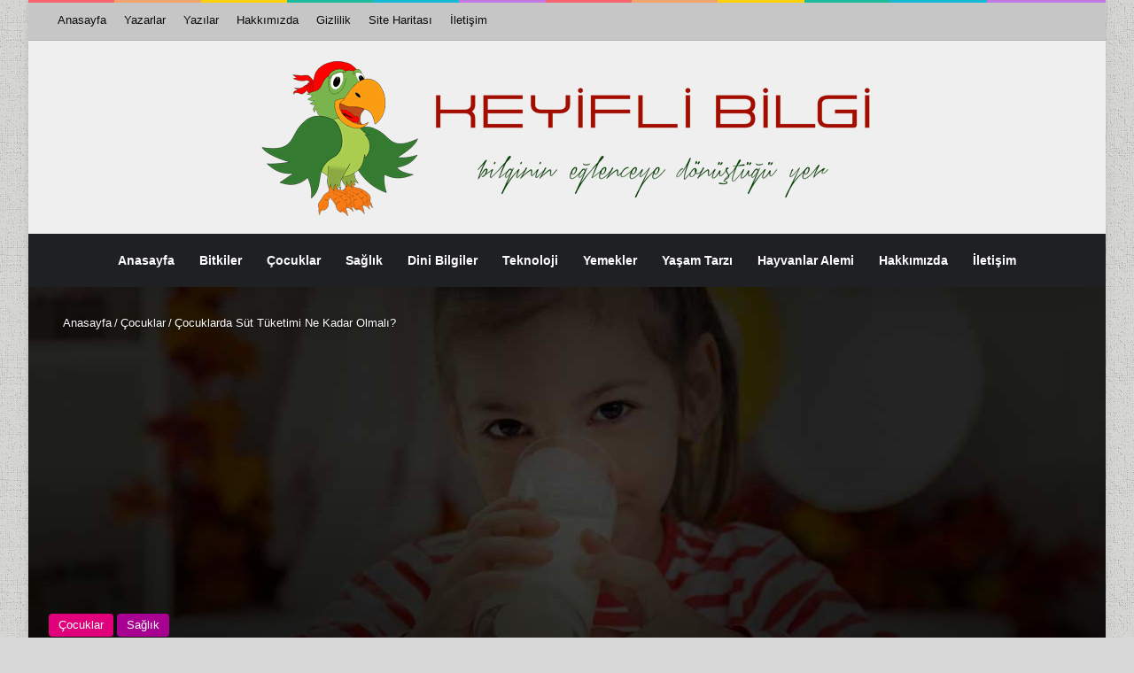

--- FILE ---
content_type: text/html; charset=UTF-8
request_url: https://www.keyiflibilgi.com/cocuklarda-sut-tuketimi-ne-kadar-olmali/
body_size: 49684
content:
<!DOCTYPE html> <html lang="tr" data-skin="light" prefix="og: https://ogp.me/ns#"> <head> <meta charset="UTF-8"/> <link rel="profile" href="//gmpg.org/xfn/11"/> <meta http-equiv='x-dns-prefetch-control' content='on'> <link rel='dns-prefetch' href="//cdnjs.cloudflare.com/"/> <link rel='dns-prefetch' href="//ajax.googleapis.com/"/> <link rel='dns-prefetch' href="//s.gravatar.com/"/> <link rel='dns-prefetch' href="//www.google-analytics.com/"/> <link rel='preload' as='script' href="//ajax.googleapis.com/ajax/libs/webfont/1/webfont.js"> <style id='tie-critical-css' type='text/css'>:root{--brand-color:#0669ff;--dark-brand-color:#0051cc;--bright-color:#FFF;--base-color:#2c2f34}html{-ms-touch-action:manipulation;touch-action:manipulation;-webkit-text-size-adjust:100%;-ms-text-size-adjust:100%}article,aside,details,figcaption,figure,footer,header,main,menu,nav,section,summary{display:block}audio,canvas,progress,video{display:inline-block}audio:not([controls]){display:none;height:0}progress{vertical-align:baseline}template,[hidden]{display:none}a{background-color:transparent}a:active,a:hover{outline-width:0}abbr[title]{border-bottom:none;text-decoration:underline;text-decoration:underline dotted}b,strong{font-weight:inherit}b,strong{font-weight:600}dfn{font-style:italic}mark{background-color:#ff0;color:#000}small{font-size:80%}sub,sup{font-size:75%;line-height:0;position:relative;vertical-align:baseline}sub{bottom:-0.25em}sup{top:-0.5em}img{border-style:none}svg:not(:root){overflow:hidden}figure{margin:1em 0}hr{box-sizing:content-box;height:0;overflow:visible}button,input,select,textarea{font:inherit}optgroup{font-weight:bold}button,input,select{overflow:visible}button,input,select,textarea{margin:0}button,select{text-transform:none}button,[type="button"],[type="reset"],[type="submit"]{cursor:pointer}[disabled]{cursor:default}button,html [type="button"],[type="reset"],[type="submit"]{-webkit-appearance:button}button::-moz-focus-inner,input::-moz-focus-inner{border:0;padding:0}button:-moz-focusring,input:-moz-focusring{outline:1px dotted ButtonText}fieldset{border:1px solid #c0c0c0;margin:0 2px;padding:0.35em 0.625em 0.75em}legend{box-sizing:border-box;color:inherit;display:table;max-width:100%;padding:0;white-space:normal}textarea{overflow:auto}[type="checkbox"],[type="radio"]{box-sizing:border-box;padding:0}[type="number"]::-webkit-inner-spin-button,[type="number"]::-webkit-outer-spin-button{height:auto}[type="search"]{-webkit-appearance:textfield}[type="search"]::-webkit-search-cancel-button,[type="search"]::-webkit-search-decoration{-webkit-appearance:none}*{padding:0;margin:0;list-style:none;border:0;outline:none;box-sizing:border-box}*:before,*:after{box-sizing:border-box}body{background:#F7F7F7;color:var(--base-color);font-family:-apple-system, BlinkMacSystemFont, "Segoe UI", Roboto, Oxygen, Oxygen-Sans, Ubuntu, Cantarell, "Helvetica Neue", "Open Sans", Arial, sans-serif;font-size:13px;line-height:21px}h1,h2,h3,h4,h5,h6,.the-subtitle{line-height:1.4;font-weight:600}h1{font-size:41px;font-weight:700}h2{font-size:27px}h3{font-size:23px}h4,.the-subtitle{font-size:17px}h5{font-size:13px}h6{font-size:12px}a{color:var(--base-color);text-decoration:none;transition:0.15s}.brand-title,a:hover{color:var(--brand-color)}img,object,embed{max-width:100%;height:auto}iframe{max-width:100%}p{line-height:1.7}.says,.screen-reader-text,.comment-form-comment label{clip:rect(1px, 1px, 1px, 1px);position:absolute !important;height:1px;width:1px;overflow:hidden}.stream-title{margin-bottom:3px;font-size:11px;color:#a5a5a5;display:block}.stream-item{text-align:center;position:relative;z-index:2;margin:20px 0;padding:0}.stream-item iframe{margin:0 auto}.stream-item img{max-width:100%;width:auto;height:auto;margin:0 auto;display:inline-block;vertical-align:middle}.stream-item.stream-item-above-header{margin:0}.stream-item.stream-item-between .post-item-inner{width:100%;display:block}.post-layout-8.is-header-layout-1.has-header-ad .entry-header-outer,body.post-layout-8.has-header-below-ad .entry-header-outer{padding-top:0}.stream-item-top-wrapper ~ .stream-item-below-header,.is-header-layout-1.has-header-ad.post-layout-6 .featured-area,.has-header-below-ad.post-layout-6 .featured-area{margin-top:0}.has-header-below-ad .fullwidth-entry-title.container-wrapper,.is-header-layout-1.has-header-ad .fullwidth-entry-title,.is-header-layout-1.has-header-ad .is-first-section,.has-header-below-ad .is-first-section{padding-top:0;margin-top:0}@media (max-width: 991px){body:not(.is-header-layout-1).has-header-below-ad.has-header-ad .top-nav-below .has-breaking-news{margin-bottom:20px}.has-header-ad .fullwidth-entry-title.container-wrapper,.has-header-ad.has-header-below-ad .stream-item-below-header,.single.has-header-ad:not(.has-header-below-ad) #content,.page.has-header-ad:not(.has-header-below-ad) #content{margin-top:0}.has-header-ad .is-first-section{padding-top:0}.has-header-ad:not(.has-header-below-ad) .buddypress-header-outer{margin-bottom:15px}}.has-full-width-logo .stream-item-top-wrapper,.header-layout-2 .stream-item-top-wrapper{width:100%;max-width:100%;float:none;clear:both}@media (min-width: 992px){.header-layout-2.has-normal-width-logo .stream-item-top-wrapper{margin-top:0}}.header-layout-3.no-stream-item .logo-container{width:100%;float:none}@media (min-width: 992px){.header-layout-3.has-normal-width-logo .stream-item-top img{float:right}}@media (max-width: 991px){.header-layout-3.has-normal-width-logo .stream-item-top{clear:both}}#background-stream-cover{top:0;left:0;z-index:0;overflow:hidden;width:100%;height:100%;position:fixed}@media (max-width: 768px){.hide_banner_header .stream-item-above-header,.hide_banner_top .stream-item-top-wrapper,.hide_banner_below_header .stream-item-below-header,.hide_banner_bottom .stream-item-above-footer,.hide_banner_above .stream-item-above-post,.hide_banner_above_content .stream-item-above-post-content,.hide_banner_below_content .stream-item-below-post-content,.hide_banner_below .stream-item-below-post,.hide_banner_comments .stream-item-below-post-comments,.hide_breaking_news #top-nav,.hide_sidebars .sidebar,.hide_footer_tiktok #footer-tiktok,.hide_footer_instagram #footer-instagram,.hide_footer #footer-widgets-container,.hide_copyright #site-info,.hide_breadcrumbs #breadcrumb,.hide_share_post_top .share-buttons-top,.hide_share_post_bottom .share-buttons-bottom,.hide_post_newsletter #post-newsletter,.hide_related #related-posts,.hide_read_next #read-next-block,.hide_post_authorbio .post-components .about-author,.hide_post_nav .prev-next-post-nav,.hide_back_top_button #go-to-top,.hide_read_more_buttons .more-link,.hide_inline_related_posts #inline-related-post{display:none !important}}.tie-icon:before,[class^="tie-icon-"],[class*=" tie-icon-"]{font-family:'tiefonticon' !important;speak:never;font-style:normal;font-weight:normal;font-variant:normal;text-transform:none;line-height:1;-webkit-font-smoothing:antialiased;-moz-osx-font-smoothing:grayscale;display:inline-block}body.tie-no-js a.remove,body.tie-no-js .tooltip,body.tie-no-js .woocommerce-message,body.tie-no-js .woocommerce-error,body.tie-no-js .woocommerce-info,body.tie-no-js .bbp-template-notice,body.tie-no-js .indicator-hint,body.tie-no-js .menu-counter-bubble-outer,body.tie-no-js .notifications-total-outer,body.tie-no-js .comp-sub-menu,body.tie-no-js .menu-sub-content{display:none !important}body.tie-no-js .fa,body.tie-no-js .fas,body.tie-no-js .far,body.tie-no-js .fab,body.tie-no-js .tie-icon:before,body.tie-no-js [class^="tie-icon-"],body.tie-no-js [class*=" tie-icon-"],body.tie-no-js .weather-icon{visibility:hidden !important}body.tie-no-js [class^="tie-icon-"]:before,body.tie-no-js [class*=" tie-icon-"]:before{content:"\f105"}.tie-popup,#autocomplete-suggestions{display:none}.container{margin-right:auto;margin-left:auto;padding-left:15px;padding-right:15px}.container:after{content:"";display:table;clear:both}@media (min-width: 768px){.container{width:100%}}@media (min-width: 1200px){.container{max-width:1200px}}.tie-row{margin-left:-15px;margin-right:-15px}.tie-row:after{content:"";display:table;clear:both}.tie-col-xs-1,.tie-col-sm-1,.tie-col-md-1,.tie-col-xs-2,.tie-col-sm-2,.tie-col-md-2,.tie-col-xs-3,.tie-col-sm-3,.tie-col-md-3,.tie-col-xs-4,.tie-col-sm-4,.tie-col-md-4,.tie-col-xs-5,.tie-col-sm-5,.tie-col-md-5,.tie-col-xs-6,.tie-col-sm-6,.tie-col-md-6,.tie-col-xs-7,.tie-col-sm-7,.tie-col-md-7,.tie-col-xs-8,.tie-col-sm-8,.tie-col-md-8,.tie-col-xs-9,.tie-col-sm-9,.tie-col-md-9,.tie-col-xs-10,.tie-col-sm-10,.tie-col-md-10,.tie-col-xs-11,.tie-col-sm-11,.tie-col-md-11,.tie-col-xs-12,.tie-col-sm-12,.tie-col-md-12{position:relative;min-height:1px;padding-left:15px;padding-right:15px}.tie-col-xs-1,.tie-col-xs-2,.tie-col-xs-3,.tie-col-xs-4,.tie-col-xs-5,.tie-col-xs-6,.tie-col-xs-7,.tie-col-xs-8,.tie-col-xs-9,.tie-col-xs-10,.tie-col-xs-11,.tie-col-xs-12{float:left}.tie-col-xs-1{width:8.33333%}.tie-col-xs-2{width:16.66667%}.tie-col-xs-3{width:25%}.tie-col-xs-4{width:33.33333%}.tie-col-xs-5{width:41.66667%}.tie-col-xs-6{width:50%}.tie-col-xs-7{width:58.33333%}.tie-col-xs-8{width:66.66667%}.tie-col-xs-9{width:75%}.tie-col-xs-10{width:83.33333%}.tie-col-xs-11{width:91.66667%}.tie-col-xs-12{width:100%}@media (min-width: 768px){.tie-col-sm-1,.tie-col-sm-2,.tie-col-sm-3,.tie-col-sm-4,.tie-col-sm-5,.tie-col-sm-6,.tie-col-sm-7,.tie-col-sm-8,.tie-col-sm-9,.tie-col-sm-10,.tie-col-sm-11,.tie-col-sm-12{float:left}.tie-col-sm-1{width:8.33333%}.tie-col-sm-2{width:16.66667%}.tie-col-sm-3{width:25%}.tie-col-sm-4{width:33.33333%}.tie-col-sm-5{width:41.66667%}.tie-col-sm-6{width:50%}.tie-col-sm-7{width:58.33333%}.tie-col-sm-8{width:66.66667%}.tie-col-sm-9{width:75%}.tie-col-sm-10{width:83.33333%}.tie-col-sm-11{width:91.66667%}.tie-col-sm-12{width:100%}}@media (min-width: 992px){.tie-col-md-1,.tie-col-md-2,.tie-col-md-3,.tie-col-md-4,.tie-col-md-5,.tie-col-md-6,.tie-col-md-7,.tie-col-md-8,.tie-col-md-9,.tie-col-md-10,.tie-col-md-11,.tie-col-md-12{float:left}.tie-col-md-1{width:8.33333%}.tie-col-md-2{width:16.66667%}.tie-col-md-3{width:25%}.tie-col-md-4{width:33.33333%}.tie-col-md-5{width:41.66667%}.tie-col-md-6{width:50%}.tie-col-md-7{width:58.33333%}.tie-col-md-8{width:66.66667%}.tie-col-md-9{width:75%}.tie-col-md-10{width:83.33333%}.tie-col-md-11{width:91.66667%}.tie-col-md-12{width:100%}}.tie-alignleft{float:left}.tie-alignright{float:right}.tie-aligncenter{clear:both;margin-left:auto;margin-right:auto}.fullwidth{width:100% !important}.alignleft{float:left;margin:0.375em 1.75em 1em 0}.alignright{float:right;margin:0.375em 0 1em 1.75em}.aligncenter{clear:both;display:block;margin:0 auto 1.75em;text-align:center;margin-left:auto;margin-right:auto;margin-top:6px;margin-bottom:6px}@media (max-width: 767px){.entry .alignright,.entry .alignright img,.entry .alignleft,.entry .alignleft img{float:none;clear:both;display:block;margin:0 auto 1.75em}}.clearfix:before,.clearfix:after{content:"\0020";display:block;height:0;overflow:hidden}.clearfix:after{clear:both}.tie-container,#tie-wrapper{height:100%;min-height:650px}.tie-container{position:relative;overflow:hidden}#tie-wrapper{background:#fff;position:relative;z-index:108;height:100%;margin:0 auto}.container-wrapper{background:#ffffff;border:1px solid rgba(0,0,0,0.1);border-radius:2px;padding:30px}#content{margin-top:30px}@media (max-width: 991px){#content{margin-top:15px}}.site-content{-ms-word-wrap:break-word;word-wrap:break-word}.boxed-layout #tie-wrapper,.boxed-layout .fixed-nav{max-width:1230px}.boxed-layout.wrapper-has-shadow #tie-wrapper{box-shadow:0 1px 7px rgba(171,171,171,0.5)}@media (min-width: 992px){.boxed-layout #main-nav.fixed-nav,.boxed-layout #tie-wrapper{width:95%}}@media (min-width: 992px){.framed-layout #tie-wrapper{margin-top:25px;margin-bottom:25px}}@media (min-width: 992px){.border-layout #tie-container{margin:25px}.border-layout:after,.border-layout:before{background:inherit;content:"";display:block;height:25px;left:0;bottom:0;position:fixed;width:100%;z-index:110}.border-layout:before{top:0;bottom:auto}.border-layout.admin-bar:before{top:32px}.border-layout #main-nav.fixed-nav{left:25px;right:25px;width:calc(100% - 50px)}}#header-notification-bar{background:var(--brand-color);color:#fff;position:relative;z-index:1}#header-notification-bar p a{color:#fff;text-decoration:underline}#header-notification-bar .container{display:flex;justify-content:space-between;font-size:16px;flex-wrap:wrap;align-items:center;gap:40px;min-height:65px}#header-notification-bar .container .button{font-size:14px}#header-notification-bar .container:after{display:none}@media (max-width: 991px){#header-notification-bar .container{justify-content:center;padding-top:15px;padding-bottom:15px;gap:15px;flex-direction:column}}.theme-header{background:#fff;position:relative;z-index:999}.theme-header:after{content:"";display:table;clear:both}.theme-header.has-shadow{box-shadow:rgba(0,0,0,0.1) 0px 25px 20px -20px}.theme-header.top-nav-below .top-nav{z-index:8}.is-stretch-header .container{max-width:100%}#menu-components-wrap{display:flex;justify-content:space-between;width:100%;flex-wrap:wrap}.header-layout-2 #menu-components-wrap{justify-content:center}.header-layout-4 #menu-components-wrap{justify-content:flex-start}.header-layout-4 #menu-components-wrap .main-menu-wrap{flex-grow:2}.header-layout-4 #menu-components-wrap .flex-placeholder{flex-grow:1}.logo-row{position:relative}#logo{margin-top:40px;margin-bottom:40px;display:block;float:left}#logo img{vertical-align:middle}#logo img[src*='.svg']{width:100% !important}@-moz-document url-prefix(){#logo img[src*='.svg']{height:100px}}#logo a{display:inline-block}#logo .h1-off{position:absolute;top:-9000px;left:-9000px}#logo.text-logo a{color:var(--brand-color)}#logo.text-logo a:hover{color:var(--dark-brand-color);opacity:0.8}#tie-logo-inverted,#tie-sticky-logo-inverted{display:none}.tie-skin-inverted #tie-sticky-logo-inverted,.tie-skin-inverted #tie-logo-inverted{display:block}.tie-skin-inverted #tie-sticky-logo-default,.tie-skin-inverted #tie-logo-default{display:none}.logo-text{font-size:50px;line-height:50px;font-weight:bold}@media (max-width: 670px){.logo-text{font-size:30px}}.has-full-width-logo.is-stretch-header .logo-container{padding:0}.has-full-width-logo #logo{margin:0}.has-full-width-logo #logo a,.has-full-width-logo #logo img{width:100%;height:auto;display:block}.has-full-width-logo #logo,.header-layout-2 #logo{float:none;text-align:center}.has-full-width-logo #logo img,.header-layout-2 #logo img{margin-right:auto;margin-left:auto}.has-full-width-logo .logo-container,.header-layout-2 .logo-container{width:100%;float:none}@media (max-width: 991px){#theme-header.has-normal-width-logo #logo{margin:14px 0 !important;text-align:left;line-height:1}#theme-header.has-normal-width-logo #logo img{width:auto;height:auto;max-width:190px}}@media (max-width: 479px){#theme-header.has-normal-width-logo #logo img{max-width:160px;max-height:60px !important}}@media (max-width: 991px){#theme-header.mobile-header-default:not(.header-layout-1) #logo,#theme-header.mobile-header-default.header-layout-1 .header-layout-1-logo{flex-grow:10}#theme-header.mobile-header-centered.header-layout-1 .header-layout-1-logo{width:auto !important}#theme-header.mobile-header-centered #logo{float:none;text-align:center}}.components{display:flex;align-items:center;justify-content:end}.components>li{position:relative}.components>li.social-icons-item{margin:0}.components>li>a{display:block;position:relative;width:30px;text-align:center;font-size:16px;white-space:nowrap}.components>li>a:hover,.components>li:hover>a{z-index:2}.components .avatar{border-radius:100%;position:relative;top:3px;max-width:20px}.components a.follow-btn{width:auto;padding-left:15px;padding-right:15px;overflow:hidden;font-size:12px}.components .search-bar form{width:auto;background:rgba(255,255,255,0.1);line-height:36px;border-radius:50px;position:relative}.main-nav-light .main-nav .components .search-bar form,.top-nav-light .top-nav .components .search-bar form{background:rgba(0,0,0,0.05)}.components #search-input{border:0;width:100%;background:transparent;padding:0 35px 0 20px;border-radius:0;font-size:inherit}.components #search-submit{position:absolute;right:0;top:0;width:40px;line-height:inherit;color:#777777;background:transparent;font-size:15px;padding:0;transition:color 0.15s;border:none}.components #search-submit:hover{color:var(--brand-color)}#search-submit .tie-icon-spinner{color:#fff;cursor:default;animation:tie-spin 3s infinite linear}.popup-login-icon.has-title a{width:auto;padding:0 8px}.popup-login-icon.has-title span{line-height:unset;float:left}.popup-login-icon.has-title .login-title{position:relative;font-size:13px;padding-left:4px}.weather-menu-item{display:flex;align-items:center;padding-right:5px;overflow:hidden}.weather-menu-item .weather-wrap{padding:0;overflow:inherit;line-height:23px}.weather-menu-item .weather-forecast-day{display:block;float:left;width:auto;padding:0 5px;line-height:initial}.weather-menu-item .weather-forecast-day .weather-icon{font-size:26px;margin-bottom:0}.weather-menu-item .city-data{float:left;display:block;font-size:12px}.weather-menu-item .weather-current-temp{font-size:16px;font-weight:400}.weather-menu-item .weather-current-temp sup{font-size:9px;top:-2px}.weather-menu-item .theme-notice{padding:0 10px}.components .tie-weather-widget{color:var(--base-color)}.main-nav-dark .main-nav .tie-weather-widget{color:#ffffff}.top-nav-dark .top-nav .tie-weather-widget{color:#ccc}.components .icon-basecloud-bg:after{color:#ffffff}.main-nav-dark .main-nav .icon-basecloud-bg:after{color:#1f2024}.top-nav-dark .top-nav .icon-basecloud-bg:after{color:#1f2024}.custom-menu-button{padding-right:5px}.custom-menu-button .button{font-size:13px;display:inline-block;line-height:21px;width:auto}.header-layout-1 #menu-components-wrap{display:flex;justify-content:flex-end}.header-layout-1 .main-menu-wrapper{display:table;width:100%}.header-layout-1 #logo{line-height:1;float:left;margin-top:20px;margin-bottom:20px}.header-layout-1 .header-layout-1-logo{display:table-cell;vertical-align:middle;float:none}.is-header-bg-extended #theme-header,.is-header-bg-extended #theme-header.header-layout-1 #main-nav:not(.fixed-nav){background:transparent !important;display:inline-block !important;width:100% !important;box-shadow:none !important;transition:background 0.3s}.is-header-bg-extended #theme-header:before,.is-header-bg-extended #theme-header.header-layout-1 #main-nav:not(.fixed-nav):before{content:"";position:absolute;width:100%;left:0;right:0;top:0;height:150px;background-image:linear-gradient(to top, transparent, rgba(0,0,0,0.5))}@media (max-width: 991px){.is-header-bg-extended #tie-wrapper #theme-header .logo-container:not(.fixed-nav){background:transparent;box-shadow:none;transition:background 0.3s}}.is-header-bg-extended .has-background .is-first-section{margin-top:-350px !important}.is-header-bg-extended .has-background .is-first-section>*{padding-top:350px !important}.rainbow-line{height:3px;width:100%;position:relative;z-index:2;background-image:-webkit-linear-gradient(left, #f76570 0%, #f76570 8%, #f3a46b 8%, #f3a46b 16%, #f3a46b 16%, #ffd205 16%, #ffd205 24%, #ffd205 24%, #1bbc9b 24%, #1bbc9b 25%, #1bbc9b 32%, #14b9d5 32%, #14b9d5 40%, #c377e4 40%, #c377e4 48%, #f76570 48%, #f76570 56%, #f3a46b 56%, #f3a46b 64%, #ffd205 64%, #ffd205 72%, #1bbc9b 72%, #1bbc9b 80%, #14b9d5 80%, #14b9d5 80%, #14b9d5 89%, #c377e4 89%, #c377e4 100%);background-image:linear-gradient(to right, #f76570 0%, #f76570 8%, #f3a46b 8%, #f3a46b 16%, #f3a46b 16%, #ffd205 16%, #ffd205 24%, #ffd205 24%, #1bbc9b 24%, #1bbc9b 25%, #1bbc9b 32%, #14b9d5 32%, #14b9d5 40%, #c377e4 40%, #c377e4 48%, #f76570 48%, #f76570 56%, #f3a46b 56%, #f3a46b 64%, #ffd205 64%, #ffd205 72%, #1bbc9b 72%, #1bbc9b 80%, #14b9d5 80%, #14b9d5 80%, #14b9d5 89%, #c377e4 89%, #c377e4 100%)}@media (max-width: 991px){.logo-container,.header-layout-1 .main-menu-wrapper{border-width:0;display:flex;flex-flow:row nowrap;align-items:center;justify-content:space-between}}.mobile-header-components{display:none;z-index:10;height:30px;line-height:30px;flex-wrap:nowrap;flex:1 1 0%}.mobile-header-components .components{float:none;display:flex !important;justify-content:flex-start}.mobile-header-components .components li.custom-menu-link{display:inline-block;float:none}.mobile-header-components .components li.custom-menu-link>a{width:20px;padding-bottom:15px}.mobile-header-components .components li.custom-menu-link>a .menu-counter-bubble{right:calc(50% - 10px);bottom:-10px}.header-layout-1.main-nav-dark .mobile-header-components .components li.custom-menu-link>a{color:#fff}.mobile-header-components .components .comp-sub-menu{padding:10px}.dark-skin .mobile-header-components .components .comp-sub-menu{background:#1f2024}.mobile-header-components [class^="tie-icon-"],.mobile-header-components [class*=" tie-icon-"]{font-size:18px;width:20px;height:20px;vertical-align:middle}.mobile-header-components .tie-mobile-menu-icon{font-size:20px}.mobile-header-components .tie-icon-grid-9,.mobile-header-components .tie-icon-grid-4{transform:scale(1.75)}.mobile-header-components .nav-icon{display:inline-block;width:20px;height:2px;background-color:var(--base-color);position:relative;top:-4px;transition:background 0.4s ease}.mobile-header-components .nav-icon:before,.mobile-header-components .nav-icon:after{position:absolute;right:0;background-color:var(--base-color);content:'';display:block;width:100%;height:100%;transition:transform 0.4s, background 0.4s, right .2s ease;transform:translateZ(0);backface-visibility:hidden}.mobile-header-components .nav-icon:before{transform:translateY(-7px)}.mobile-header-components .nav-icon:after{transform:translateY(7px)}.mobile-header-components .nav-icon.is-layout-2:before,.mobile-header-components .nav-icon.is-layout-2:after{width:70%;right:15%}.mobile-header-components .nav-icon.is-layout-3:after{width:60%}.mobile-header-components .nav-icon.is-layout-4:after{width:60%;right:auto;left:0}.dark-skin .mobile-header-components .nav-icon,.dark-skin .mobile-header-components .nav-icon:before,.dark-skin .mobile-header-components .nav-icon:after,.main-nav-dark.header-layout-1 .mobile-header-components .nav-icon,.main-nav-dark.header-layout-1 .mobile-header-components .nav-icon:before,.main-nav-dark.header-layout-1 .mobile-header-components .nav-icon:after{background-color:#ffffff}.dark-skin .mobile-header-components .nav-icon .menu-text,.main-nav-dark.header-layout-1 .mobile-header-components .nav-icon .menu-text{color:#ffffff}.mobile-header-components .menu-text-wrapper{white-space:nowrap;width:auto !important}.mobile-header-components .menu-text{color:var(--base-color);line-height:30px;font-size:12px;padding:0 0 0 5px;display:inline-block;transition:color 0.4s}.dark-skin .mobile-header-components .menu-text,.main-nav-dark.header-layout-1 .mobile-header-components .menu-text{color:#ffffff}#mobile-header-components-area_1 .components li.custom-menu-link>a{margin-right:15px}#mobile-header-components-area_1 .comp-sub-menu{left:0;right:auto}#mobile-header-components-area_2 .components{flex-direction:row-reverse}#mobile-header-components-area_2 .components li.custom-menu-link>a{margin-left:15px}#mobile-menu-icon:hover .nav-icon,#mobile-menu-icon:hover .nav-icon:before,#mobile-menu-icon:hover .nav-icon:after{background-color:var(--brand-color)}@media (max-width: 991px){.logo-container:before,.logo-container:after{height:1px}.mobile-components-row .logo-wrapper{height:auto !important}.mobile-components-row .logo-container,.mobile-components-row.header-layout-1 .main-menu-wrapper{flex-wrap:wrap}.mobile-components-row:not(.header-layout-1) #logo,.mobile-components-row.header-layout-1 .header-layout-1-logo{flex:1 0 100%;order:-1}.mobile-components-row .mobile-header-components{padding:5px 0;height:45px}.mobile-components-row .mobile-header-components .components li.custom-menu-link>a{padding-bottom:0}#tie-body #mobile-container,.mobile-header-components{display:block}#slide-sidebar-widgets{display:none}}.top-nav{background-color:#ffffff;position:relative;z-index:10;line-height:40px;border:1px solid rgba(0,0,0,0.1);border-width:1px 0;color:var(--base-color);clear:both}.main-nav-below.top-nav-above .top-nav{border-top-width:0}.top-nav a:not(.button):not(:hover){color:var(--base-color)}.top-nav .components>li:hover>a{color:var(--brand-color)}.top-nav .search-bar{margin-top:3px;margin-bottom:3px;line-height:34px}.topbar-wrapper{display:flex;min-height:40px}.top-nav.has-menu .topbar-wrapper,.top-nav.has-components .topbar-wrapper{display:block}.top-nav .tie-alignleft,.top-nav .tie-alignright{flex-grow:1;position:relative}.top-nav.has-breaking-news .tie-alignleft{flex:1 0 100px}.top-nav.has-breaking-news .tie-alignright{flex-grow:0;z-index:1}.top-nav.has-date-components .tie-alignleft .components>li:first-child:not(.search-bar),.top-nav.has-date-components-menu .components>li:first-child:not(.search-bar),.top-nav-boxed .top-nav.has-components .components>li:first-child:not(.search-bar){border-width:0}@media (min-width: 992px){.header-layout-1.top-nav-below:not(.has-shadow) .top-nav{border-width:0 0 1px}}.topbar-today-date{padding-right:15px;flex-shrink:0}.top-menu .menu a{padding:0 10px}.top-menu .menu li:hover>a{color:var(--brand-color)}.top-menu .menu ul{display:none;position:absolute;background:#ffffff}.top-menu .menu li:hover>ul{display:block}.top-menu .menu li{position:relative}.top-menu .menu ul.sub-menu a{width:200px;line-height:20px;padding:10px 15px}.tie-alignright .top-menu{float:right;border-width:0 1px}.top-menu .menu .tie-current-menu>a{color:var(--brand-color)}@media (min-width: 992px){.top-nav-boxed .topbar-wrapper{padding-right:15px;padding-left:15px}.top-nav-boxed .top-nav{background:transparent !important;border-width:0}.top-nav-boxed .topbar-wrapper{background:#ffffff;border:1px solid rgba(0,0,0,0.1);border-width:1px 0;width:100%}.top-nav-boxed.has-shadow.top-nav-below .topbar-wrapper,.top-nav-boxed.has-shadow.top-nav-below-main-nav .topbar-wrapper{border-bottom-width:0 !important}}.top-nav .tie-alignleft .components,.top-nav .tie-alignleft .components>li{float:left;justify-content:start}.top-nav .tie-alignleft .comp-sub-menu{right:auto;left:-1px}.top-nav-dark .top-nav{background-color:#2c2e32;color:#ccc}.top-nav-dark .top-nav *{border-color:rgba(255,255,255,0.1)}.top-nav-dark .top-nav .breaking a{color:#ccc}.top-nav-dark .top-nav .breaking a:hover{color:#ffffff}.top-nav-dark .top-nav .components>li>a,.top-nav-dark .top-nav .components>li.social-icons-item .social-link:not(:hover) span{color:#ccc}.top-nav-dark .top-nav .components>li:hover>a{color:#ffffff}.top-nav-dark .top-nav .top-menu li a{color:#ccc;border-color:rgba(255,255,255,0.04)}.top-nav-dark .top-menu ul{background:#2c2e32}.top-nav-dark .top-menu li:hover>a{background:rgba(0,0,0,0.1);color:var(--brand-color)}.top-nav-dark.top-nav-boxed .top-nav{background-color:transparent}.top-nav-dark.top-nav-boxed .topbar-wrapper{background-color:#2c2e32}.top-nav-dark.top-nav-boxed.top-nav-above.main-nav-below .topbar-wrapper{border-width:0}.top-nav-light #top-nav .weather-icon .icon-cloud,.top-nav-light #top-nav .weather-icon .icon-basecloud-bg,.top-nav-light #top-nav .weather-icon .icon-cloud-behind,.main-nav-light #main-nav .weather-icon .icon-cloud,.main-nav-light #main-nav .weather-icon .icon-basecloud-bg,.main-nav-light #main-nav .weather-icon .icon-cloud-behind{color:#d3d3d3}@media (max-width: 991px){.top-nav:not(.has-breaking-news),.topbar-today-date,.top-menu,.theme-header .components{display:none}}.breaking{display:none}.main-nav-wrapper{position:relative;z-index:4}.main-nav-below.top-nav-below-main-nav .main-nav-wrapper{z-index:9}.main-nav-above.top-nav-below .main-nav-wrapper{z-index:10}.main-nav{background-color:var(--main-nav-background);color:var(--main-nav-primary-color);position:relative;border:1px solid var(--main-nav-main-border-color);border-width:1px 0}.main-menu-wrapper{position:relative}@media (min-width: 992px){.header-menu .menu{display:flex}.header-menu .menu a{display:block;position:relative}.header-menu .menu>li>a{white-space:nowrap}.header-menu .menu .sub-menu a{padding:8px 10px}.header-menu .menu a:hover,.header-menu .menu li:hover>a{z-index:2}.header-menu .menu ul:not(.sub-menu-columns):not(.sub-menu-columns-item):not(.sub-list):not(.mega-cat-sub-categories):not(.slider-arrow-nav){box-shadow:0 2px 5px rgba(0,0,0,0.1)}.header-menu .menu ul li{position:relative}.header-menu .menu ul a{border-width:0 0 1px;transition:0.15s}.header-menu .menu ul ul{top:0;left:100%}#main-nav{z-index:9;line-height:60px}.main-menu .menu a{transition:0.15s}.main-menu .menu>li>a{padding:0 14px;font-size:14px;font-weight:700}.main-menu .menu>li>.menu-sub-content{border-top:2px solid var(--main-nav-primary-color)}.main-menu .menu>li.is-icon-only>a{padding:0 20px;line-height:inherit}.main-menu .menu>li.is-icon-only>a:before{display:none}.main-menu .menu>li.is-icon-only>a .tie-menu-icon{font-size:160%;transform:translateY(15%)}.main-menu .menu ul{line-height:20px;z-index:1}.main-menu .menu .sub-menu .tie-menu-icon,.main-menu .menu .mega-recent-featured-list .tie-menu-icon,.main-menu .menu .mega-link-column .tie-menu-icon,.main-menu .menu .mega-cat-more-links .tie-menu-icon{width:20px}.main-menu .menu-sub-content{background:var(--main-nav-background);display:none;padding:15px;width:230px;position:absolute;box-shadow:0 3px 4px rgba(0,0,0,0.2)}.main-menu .menu-sub-content a{width:200px}.main-menu ul li:hover>.menu-sub-content,.main-menu ul li[aria-expanded="true"]>ul,.main-menu ul li[aria-expanded="true"]>.mega-menu-block{display:block;z-index:1}nav.main-nav.menu-style-default .menu>li.tie-current-menu{border-bottom:5px solid var(--main-nav-primary-color);margin-bottom:-5px}nav.main-nav.menu-style-default .menu>li.tie-current-menu>a:after{content:"";width:20px;height:2px;position:absolute;margin-top:17px;left:50%;top:50%;bottom:auto;right:auto;transform:translateX(-50%) translateY(-50%);background:#2c2f34;transition:0.3s}nav.main-nav.menu-style-solid-bg .menu>li.tie-current-menu>a,nav.main-nav.menu-style-solid-bg .menu>li:hover>a{background-color:var(--main-nav-primary-color);color:var(--main-nav-contrast-primary-color)}nav.main-nav.menu-style-side-arrow .menu>li.tie-current-menu{border-bottom-color:var(--main-nav-primary-color);border-bottom-width:10px !important;border-bottom-style:solid;margin-bottom:-10px}nav.main-nav.menu-style-side-arrow .menu>li.tie-current-menu+.tie-current-menu{border-bottom:none !important}nav.main-nav.menu-style-side-arrow .menu>li.tie-current-menu+.tie-current-menu>a:after{display:none !important}nav.main-nav.menu-style-side-arrow .menu>li.tie-current-menu>a:after{position:absolute;content:"";width:0;height:0;background-color:transparent;border-top:10px solid var(--main-nav-primary-color);border-right:10px solid transparent;bottom:-10px;left:100%;filter:brightness(80%)}nav.main-nav.menu-style-side-arrow .menu>li.tie-current-menu.menu-item-has-children:hover:after,nav.main-nav.menu-style-side-arrow .menu>li.tie-current-menu.menu-item-has-children:hover>a:after,nav.main-nav.menu-style-side-arrow .menu>li.tie-current-menu.mega-menu:hover:after,nav.main-nav.menu-style-side-arrow .menu>li.tie-current-menu.mega-menu:hover>a:after{display:none}nav.main-nav.menu-style-minimal .menu>li.tie-current-menu>a,nav.main-nav.menu-style-minimal .menu>li:hover>a{color:var(--main-nav-primary-color) !important}nav.main-nav.menu-style-minimal .menu>li.tie-current-menu>a::before,nav.main-nav.menu-style-minimal .menu>li:hover>a::before{border-top-color:var(--main-nav-primary-color) !important}nav.main-nav.menu-style-border-bottom .menu>li.tie-current-menu{border-bottom:3px solid var(--main-nav-primary-color);margin-bottom:-3px}nav.main-nav.menu-style-border-top .menu>li.tie-current-menu{border-top:3px solid var(--main-nav-primary-color);margin-bottom:-3px}nav.main-nav.menu-style-line .menu>li>a:after{content:"";left:50%;top:50%;bottom:auto;right:auto;transform:translateX(-50%) translateY(-50%);height:3px;position:absolute;margin-top:14px;background:var(--main-nav-primary-color);transition:0.4s;width:0}nav.main-nav.menu-style-line .menu>li.tie-current-menu>a:after,nav.main-nav.menu-style-line .menu>li:hover>a:after{width:50%}nav.main-nav.menu-style-arrow .menu>li.tie-current-menu>a:after{border-color:#fff transparent transparent;border-top-color:var(--main-nav-primary-color);border-style:solid;border-width:7px 7px 0;display:block;height:0;left:50%;margin-left:-7px;top:0 !important;width:0;content:"";position:absolute}nav.main-nav.menu-style-vertical-line .menu>li.tie-current-menu>a:after{content:"";width:2px;height:20px;position:absolute;margin-top:17px;left:50%;right:auto;transform:translateX(-50%);bottom:0;background:var(--main-nav-primary-color)}.header-layout-1 .main-menu-wrap .menu>li:only-child:not(.mega-menu){position:relative}.header-layout-1 .main-menu-wrap .menu>li:only-child>.menu-sub-content{right:0;left:auto}.header-layout-1 .main-menu-wrap .menu>li:only-child>.menu-sub-content ul{left:auto;right:100%}nav.main-nav .components>li:hover>a{color:var(--brand-color)}.main-nav .menu ul li:hover>a:not(.megamenu-pagination),.main-nav .components li a:hover,.main-nav .menu ul li.current-menu-item:not(.mega-link-column)>a{color:var(--main-nav-primary-color)}.main-nav .menu a,.main-nav .components li a{color:var(--main-nav-text-color)}.main-nav .components li.custom-menu-button:hover a.button,.main-nav .components li a.button:hover,.main-nav .components li a.checkout-button{color:var(--main-nav-contrast-primary-color)}.main-nav-light{--main-nav-background:#FFFFFF;--main-nav-secondry-background:rgba(0,0,0,0.03);--main-nav-primary-color:var(--brand-color);--main-nav-contrast-primary-color:var(--bright-color);--main-nav-text-color:var(--base-color);--main-nav-secondry-text-color:rgba(0,0,0,0.5);--main-nav-main-border-color:rgba(0,0,0,0.1);--main-nav-secondry-border-color:rgba(0,0,0,0.08)}.main-nav-light.fixed-nav{background-color:rgba(255,255,255,0.95)}.main-nav-dark{--main-nav-background:#1f2024;--main-nav-secondry-background:rgba(0,0,0,0.2);--main-nav-primary-color:var(--brand-color);--main-nav-contrast-primary-color:var(--bright-color);--main-nav-text-color:#FFFFFF;--main-nav-secondry-text-color:rgba(225,255,255,0.5);--main-nav-main-border-color:rgba(255,255,255,0.07);--main-nav-secondry-border-color:rgba(255,255,255,0.04)}.main-nav-dark .main-nav,.main-nav-dark .main-nav ul.cats-horizontal li a{border-width:0}.main-nav-dark .main-nav.fixed-nav{background-color:rgba(31,32,36,0.95)}}@media (min-width: 992px){header .menu-item-has-children>a:before,.mega-menu>a:before{content:'';position:absolute;right:10px;top:50%;bottom:auto;transform:translateY(-50%);font-family:'tiefonticon' !important;font-style:normal;font-weight:normal;font-variant:normal;text-transform:none;content:"\f079";font-size:11px;line-height:1}header .menu-item-has-children .menu-item-has-children>a:before,.mega-menu .menu-item-has-children>a:before{content:"\f106";font-size:15px}.menu>.menu-item-has-children:not(.is-icon-only)>a,.menu .mega-menu:not(.is-icon-only)>a{padding-right:25px}}@media (min-width: 992px){.main-nav-boxed .main-nav{border-width:0}.main-nav-boxed .main-menu-wrapper{float:left;width:100%;background-color:var(--main-nav-background);padding-right:15px}.main-nav-boxed.main-nav-light .main-menu-wrapper{border:1px solid var(--main-nav-main-border-color)}.dark-skin .main-nav-boxed.main-nav-light .main-menu-wrapper{border-width:0}.main-nav-boxed.main-nav-light .fixed-nav .main-menu-wrapper{border-color:transparent}.main-nav-above.top-nav-above #main-nav:not(.fixed-nav){top:-1px}.main-nav-below.top-nav-below #main-nav:not(.fixed-nav){bottom:-1px}.dark-skin .main-nav-below.top-nav-above #main-nav{border-width:0}.dark-skin .main-nav-below.top-nav-below-main-nav #main-nav{border-top-width:0}}.main-nav-boxed .main-nav:not(.fixed-nav),.main-nav-boxed .fixed-nav .main-menu-wrapper,.theme-header:not(.main-nav-boxed) .fixed-nav .main-menu-wrapper{background:transparent !important}@media (min-width: 992px){.header-layout-1.main-nav-below.top-nav-above .main-nav{margin-top:-1px;border-top-width:0}.header-layout-1.main-nav-below.top-nav-above .breaking-title{top:0;margin-bottom:-1px}}.header-layout-1.main-nav-below.top-nav-below-main-nav .main-nav-wrapper{z-index:9}.header-layout-1.main-nav-below.top-nav-below-main-nav .main-nav{margin-bottom:-1px;bottom:0;border-top-width:0}@media (min-width: 992px){.header-layout-1.main-nav-below.top-nav-below-main-nav .top-nav{margin-top:-1px}}.header-layout-1.has-shadow:not(.top-nav-below) .main-nav{border-bottom:0}#theme-header.header-layout-1>div:only-child nav{border-width:0 !important}@media only screen and (min-width: 992px) and (max-width: 1100px){.main-nav .menu>li:not(.is-icon-only)>a{padding-left:7px;padding-right:7px}.main-nav .menu>li:not(.is-icon-only)>a:before{display:none}.main-nav .menu>li.is-icon-only>a{padding-left:15px;padding-right:15px}}.menu-tiny-label{font-size:10px;border-radius:10px;padding:2px 7px 3px;margin-left:3px;line-height:1;position:relative;top:-1px}.menu-tiny-label.menu-tiny-circle{border-radius:100%}@media (max-width: 991px){#sticky-logo{display:none}}#main-nav:not(.fixed-nav) #sticky-logo,#main-nav:not(.fixed-nav) .flex-placeholder{display:none}@media (min-width: 992px){#sticky-logo{overflow:hidden;float:left;vertical-align:middle}#sticky-logo a{line-height:1;display:inline-block}#sticky-logo img{position:relative;vertical-align:middle;padding:8px 10px;top:-1px;max-height:50px}.just-before-sticky #sticky-logo img,.header-layout-1 #sticky-logo img{padding:0}.header-layout-1:not(.has-custom-sticky-logo) #sticky-logo{display:none}.theme-header #sticky-logo img{opacity:0;visibility:hidden;width:0 !important;transform:translateY(75%);transition:transform 0.3s cubic-bezier(0.55, 0, 0.1, 1),opacity 0.6s cubic-bezier(0.55, 0, 0.1, 1)}.theme-header.header-layout-1:not(.has-custom-sticky-logo) #sticky-logo img{transition:none}.theme-header:not(.header-layout-1) #main-nav:not(.fixed-nav) #sticky-logo img{margin-left:-20px}.header-layout-1 .flex-placeholder{flex-grow:1}}.theme-header .fixed-nav{position:fixed;width:100%;top:0;bottom:auto !important;z-index:100;will-change:transform;transform:translateY(-100%);transition:transform 0.3s;box-shadow:rgba(99,99,99,0.2) 0px 2px 8px 0px;border-width:0;background-color:rgba(255,255,255,0.95)}.theme-header .fixed-nav:not(.just-before-sticky){line-height:60px !important}@media (min-width: 992px){.theme-header .fixed-nav:not(.just-before-sticky) .header-layout-1-logo{display:none}}.theme-header .fixed-nav:not(.just-before-sticky) #sticky-logo{display:block}.theme-header .fixed-nav:not(.just-before-sticky) #sticky-logo img{opacity:1;visibility:visible;width:auto !important;transform:translateY(0)}@media (min-width: 992px){.header-layout-1:not(.just-before-sticky):not(.has-custom-sticky-logo) .fixed-nav #sticky-logo{display:block}}.admin-bar .theme-header .fixed-nav{top:32px}@media (max-width: 782px){.admin-bar .theme-header .fixed-nav{top:46px}}@media (max-width: 600px){.admin-bar .theme-header .fixed-nav{top:0}}@media (min-width: 992px){.border-layout .theme-header .fixed-nav{top:25px}.border-layout.admin-bar .theme-header .fixed-nav{top:57px}}.theme-header .fixed-nav .container{opacity:0.95}.theme-header .fixed-nav .main-menu-wrapper,.theme-header .fixed-nav .main-menu{border-top:0}.theme-header .fixed-nav.fixed-unpinned:not(.default-behavior-mode) .main-menu .menu>li.tie-current-menu{border-bottom-width:0;margin-bottom:0}.theme-header .fixed-nav.unpinned-no-transition{transition:none}.theme-header .fixed-nav:not(.fixed-unpinned):not(.fixed-pinned) .tie-current-menu{border:none !important}.theme-header .fixed-pinned,.theme-header .default-behavior-mode.fixed-unpinned{transform:translate3d(0, 0, 0)}@media (max-width: 991px){.theme-header .fixed-nav{transition:none}.fixed-nav.logo-container.sticky-up,.fixed-nav.logo-container.sticky-nav-slide.sticky-down,.fixed-nav#main-nav.sticky-up,.fixed-nav#main-nav.sticky-nav-slide.sticky-down{transition:transform 0.4s ease}.sticky-type-slide .fixed-nav.logo-container.sticky-nav-slide-visible,.sticky-type-slide .fixed-nav#main-nav.sticky-nav-slide-visible{transform:translateY(0)}.fixed-nav.default-behavior-mode{transform:none !important}}@media (max-width: 991px){#tie-wrapper header#theme-header{box-shadow:none;background:transparent !important}.logo-container,.header-layout-1 .main-nav{border-width:0;box-shadow:0 3px 7px 0 rgba(0,0,0,0.1)}.header-layout-1.top-nav-below .main-nav:not(.fixed-nav){box-shadow:none}.is-header-layout-1.has-header-ad .top-nav-below .main-nav{border-bottom-width:1px}.logo-container,.header-layout-1 .main-nav{background-color:#ffffff}.dark-skin .logo-container,.main-nav-dark.header-layout-1 .main-nav{background-color:#1f2024}.dark-skin #theme-header .logo-container.fixed-nav{background-color:rgba(31,32,36,0.95)}.header-layout-1.main-nav-below.top-nav-below-main-nav .main-nav{margin-bottom:0}#sticky-nav-mask,.header-layout-1 #menu-components-wrap,.header-layout-3 .main-nav-wrapper,.header-layout-2 .main-nav-wrapper{display:none}.main-menu-wrapper .main-menu-wrap{width:100%}} </style> <link rel='preconnect' href="/"> <link rel='dns-prefetch' href="//adservice.google.com/"> <link rel='dns-prefetch' href="//pagead2.googlesyndication.com/"> <link rel='dns-prefetch' href="//tpc.googlesyndication.com/"> <link rel='dns-prefetch' href="//www.google-analytics.com/"> <link rel='dns-prefetch' href="//googleads.g.doubleclick.net/"> <link rel='dns-prefetch' href="//ajax.googleapis.com/"> <link rel='dns-prefetch' href="//apis.google.com/"> <meta name="viewport" content="width=device-width, initial-scale=1.0"/><title>Çocuklarda Süt Tüketimi Ne Kadar Olmalı? | Keyifli Bilgi</title><link rel="preload" href="https://www.keyiflibilgi.com/wp-content/uploads/2023/07/keyifli-bilgi-kapak.jpg" as="image"><link rel="preload" href="https://www.keyiflibilgi.com/wp-content/uploads/2021/02/keyifli-bilgi-logo.png" as="image"><link rel="preload" href="/wp-content/uploads/2021/02/keyifli-bilgi-logo.png" as="image" fetchpriority="high"><link rel="preload" href="/wp-content/uploads/2024/06/keyifli-profil.png" as="image" imagesrcset="https://www.keyiflibilgi.com/wp-content/uploads/2024/06/keyifli-profil.png 2x" fetchpriority="high"><style id="perfmatters-used-css">div.aioc-captcha-wrapper,div.aioc-hcaptcha,div.aioc-turnstile{clear:both;padding:10px 0 15px;}div.aioc-captcha-wrapper iframe,div.aioc-hcaptcha iframe,div.aioc-turnstile iframe{width:100%;}.main-nav-dark .main-nav input,.top-nav-dark .top-nav input{color:#ccc;}@media (max-width: 767px){.magazine1:not(.has-builder):not(.error404) .main-content,.magazine1:not(.has-builder):not(.error404) .related-posts-full-width .tie-col-md-12,.magazine1:not(.has-builder):not(.error404) .sidebar{padding-left:0;padding-right:0;}}textarea,input,select{border:1px solid rgba(0,0,0,.1);color:var(--base-color);font-size:13px;outline:none;padding:10px 12px;line-height:23px;border-radius:2px;transition:background .3s,border .3s;max-width:100%;background-color:transparent;}textarea:hover,input:hover,select:hover,textarea:focus,input[type="text"]:focus,select:focus{background-color:rgba(0,0,0,.03);}textarea,input:not([type="checkbox"]):not([type="radio"]){appearance:none;outline:none;}textarea{width:100%;}[type="radio"]{appearance:radio;}@media (max-width: 767px){input:not([type="submit"]),select,textarea{font-size:16px !important;}}.button,[type="submit"],.generic-button a,.generic-button button{width:auto;position:relative;background-color:var(--tie-buttons-color,var(--brand-color));color:var(--tie-buttons-text,var(--bright-color));border-radius:var(--tie-buttons-radius,2px);border:var(--tie-buttons-border-width,0) solid var(--tie-buttons-border-color,var(--brand-color));padding:10px 25px;margin:0;font-weight:600;font-size:14px;display:inline-block;text-align:center;line-height:21px;cursor:pointer;text-decoration:none;vertical-align:middle;transition:.3s;appearance:none;}.button:hover,[type="submit"]:hover,.generic-button a:hover,.generic-button button:hover{background-color:var(--tie-buttons-hover-color,var(--dark-brand-color));color:var(--tie-buttons-hover-text,var(--bright-color));text-decoration:none;}::-moz-selection{background:var(--brand-color);color:var(--bright-color);text-shadow:none;}::selection{background:var(--brand-color);color:var(--bright-color);text-shadow:none;}@media (min-width: 992px){.sidebar-right .main-content{float:left;}.sidebar-right .sidebar{float:right;}.sidebar-right.magazine1 .main-content,.magazine1 .sidebar-right .main-content{padding-right:3px;}}.tie-parallax{position:relative;overflow:hidden;background-size:cover;background-repeat:no-repeat;background-position:50% 50%;z-index:1;}.tie-parallax [id^="jarallax-container-"]>div,.tie-parallax [id^="jarallax-container-"]>iframe{max-width:inherit;}@keyframes lazyloadeffect{from{opacity:.3;}to{opacity:1;}}@keyframes tieSlideInUp{from{transform:translate3d(0,20px,0);opacity:0;}to{transform:translate3d(0,0,0);opacity:1;}}.post-thumb{position:relative;height:100%;display:block;backface-visibility:hidden;transform:rotate(0);transition:opacity .2s;}.post-thumb img{width:100%;display:block;}.post-thumb .post-cat-wrap{position:absolute;bottom:10px;margin:0;right:10px;}.post-thumb-overlay-wrap{position:absolute;width:100%;height:100%;overflow:hidden;}.post-thumb-overlay{position:absolute;width:100%;height:100%;z-index:3;background:rgba(35,38,42,.8);transform:scale(1.5);transition:.4s;opacity:0;}.post-thumb-overlay:hover{opacity:1;transform:scale(1);}.post-thumb-overlay .tie-media-icon{position:absolute;left:50%;top:50%;bottom:auto;right:auto;transform:translateX(-50%) translateY(-50%);color:#fff;text-align:center;font-size:32px;z-index:8;}.post-thumb-overlay .tie-media-icon:before{height:32px;width:32px;content:"";}.tie-thumb .tie-media-icon:before,.tie-slider .tie-media-icon:before{content:"";}.media-overlay .post-thumb-overlay{background:transparent;transform:scale(1);opacity:1;}.media-overlay .tie-media-icon:before{border:2px solid #fff;border-radius:50%;width:40px;height:40px;line-height:36px;display:block;content:"";text-align:center;font-size:17px;background:rgba(0,0,0,.3);transition:.3s;z-index:2;}.media-overlay .post-thumb:hover img{opacity:.85;}.media-overlay .post-thumb:hover .tie-media-icon:before{background:rgba(0,0,0,.6);}.media-overlay .digital-rating-static,.media-overlay .digital-rating,.media-overlay .post-rating{z-index:3;}.post-meta{margin:10px 0 8px;font-size:12px;overflow:hidden;}.post-meta,.post-meta a:not(:hover){color:#666;}.post-meta .meta-item{margin-right:8px;display:inline-block;}.post-meta .meta-item.tie-icon:before{padding-right:3px;}.post-meta .meta-item.date:before{content:"";}.post-meta .meta-item.meta-comment:before{content:"";}.post-meta .tie-alignright .meta-item:last-child{margin:0 !important;}@media (max-width: 767px){.entry-header .post-meta>span,.entry-header .post-meta>div,.main-content .post-meta>span,.main-content .post-meta>div{float:left;}}.post-cat-wrap{position:relative;z-index:3;pointer-events:auto;margin-bottom:5px;font-weight:normal;font-family:inherit !important;line-height:0;display:block;}.post-cat{display:inline-block;background:var(--brand-color);color:var(--bright-color);padding:0 11px;font-size:13px;line-height:2em;margin-right:4px;position:relative;white-space:nowrap;word-wrap:normal;letter-spacing:0;transition:.3s;border-radius:4px;}.post-cat:first-child:last-child{margin:0;}a.post-cat:hover{background:var(--dark-brand-color);color:var(--bright-color);}.digital-rating-static{transition:width 1.5s;background:var(--brand-color);color:var(--bright-color);position:absolute;bottom:0;left:0;width:0;text-align:right;overflow:hidden;opacity:.8;z-index:1;}.digital-rating-static strong{font-size:11px;line-height:13px;font-weight:normal;color:#fff;padding:2px 5px;display:block;white-space:nowrap;word-wrap:normal;}#breadcrumb{margin:50px 0 0;}#breadcrumb,#breadcrumb a:not(:hover){color:#666;}#breadcrumb .delimiter{margin:0 3px;font-style:normal;}.entry-header-outer #breadcrumb{margin:0 0 20px;padding:0;}@media (max-width: 767px){.page #breadcrumb .current,.page #breadcrumb em:last-of-type,.single-post #breadcrumb .current,.single-post #breadcrumb em:last-of-type{display:none;}}.about-author{overflow:hidden;background:transparent;box-shadow:none !important;}.about-author .author-avatar{float:left;line-height:0;}.about-author .author-avatar img{transition:.15s;}.about-author .author-avatar:hover img{opacity:.8;}.about-author .author-info{padding-left:20px;overflow:hidden;}.about-author .author-info h4{margin-top:0;}.about-author .author-name{font-size:18px;display:inline-block;}.about-author .author-bio{margin:5px 0 10px;}.entry .about-author .author-bio{font-size:13px;}.about-author .social-icons{padding:0;margin:0;}.about-author li.social-icons-item{float:left;list-style:none;padding:0;margin:0;}.about-author li.social-icons-item a{font-size:15px;width:auto;height:auto;}.about-author li.social-icons-item a span{width:24px;}.about-author li.social-icons-item a:not(:hover) span{color:var(--base-color);}.about-author li.social-icons-item a:hover{background-color:transparent !important;}@media (max-width: 479px){.about-author{text-align:center;}.about-author .author-avatar{float:none;}.about-author .author-avatar img{margin:0 auto 10px;display:block;}.about-author .author-info{padding:0;}.about-author .social-icons li{float:none;display:inline-block;}}.author-avatar{display:block;}.author-avatar img{border-radius:50%;max-width:111px;object-fit:cover;aspect-ratio:1;}a.author-avatar:hover{opacity:.8;}.social-icons-item{float:right;margin-left:6px;position:relative;}.social-icons-item .social-link span{color:var(--base-color);transition:.15s;line-height:unset;}.social-icons .social-icons-item .social-link,.social-icons-widget .social-icons-item .social-link{width:24px;height:24px;line-height:24px;padding:0;display:block;text-align:center;border-radius:2px;}.social-icons-widget .social-icons-item .social-link:hover span{color:#fff;}.main-nav .components>li.social-icons-item .social-link:hover{background-color:transparent !important;}.main-nav .components>li.social-icons-item .social-link:not(:hover) span{color:var(--main-nav-text-color);}.top-nav .components>li.social-icons-item .social-link:hover{background-color:transparent !important;}.top-nav .components>li.social-icons-item .social-link:not(:hover) span{color:var(--base-color);}.social-icons-item .facebook-social-icon{background-color:#4080ff !important;}.social-icons-item .facebook-social-icon span{color:#4080ff;}.social-icons-item .twitter-social-icon{background-color:#000 !important;}.social-icons-item .twitter-social-icon span{color:#000;}.social-icons-item .pinterest-social-icon{background-color:#e13138 !important;}.social-icons-item .pinterest-social-icon span{color:#e13138;}.social-icons-item .flickr-social-icon{background-color:#ff48a3 !important;}.social-icons-item .flickr-social-icon span{color:#ff48a3;}.social-icons-item .rss-social-icon{background-color:#faa33d !important;}.social-icons-item .rss-social-icon span{color:#faa33d;}.social-icons-item .tumblr-social-icon{background-color:#35465c !important;}.social-icons-item .tumblr-social-icon span{color:#35465c;}ul:not(.solid-social-icons) .social-icons-item a:not(:hover){background-color:transparent !important;}.solid-social-icons .social-link{background-color:var(--base-color);transition:opacity .3s;}.dark-skin .solid-social-icons .social-link{background-color:#27292d;border-color:#27292d;}.solid-social-icons .social-link span{color:#fff !important;transition:.1s;}.solid-social-icons .social-link:hover{opacity:.8;}@keyframes bouncedelay{0%,80%,100%{transform:scale(0);}40%{transform:scale(1);}}@keyframes parent-animate{0%{transform:rotate(0);}100%{transform:rotate(220deg);}}@keyframes child-animate{0%{transform:rotate(-140deg);}100%{transform:rotate(140deg);}}.entry-header,.entry-archives-header{padding:30px 30px 0;margin-bottom:20px;}@media (max-width: 991px){.entry-header,.entry-archives-header{padding:20px 20px 0;}}#tie-body .post-cat:hover,#tie-body .social-statistics-widget a:hover,#tie-body a.remove:hover,#tie-body a.button:hover,#tie-body .tabs>li>a:hover,#tie-body .item-list-tabs a:hover,#tie-body .item-options a:hover,#tie-body .action a:hover{text-decoration:none !important;}#is-scroller-outer{visibility:hidden;width:100px;height:0;overflow:scroll;}#is-scroller{width:100%;}.entry{line-height:1.7;font-size:15px;}.entry p{margin-bottom:25px;line-height:1.7;}.entry p:last-child{margin:0;}@media (max-width: 767px){.container-wrapper,.entry-content{padding:20px 15px;}}@media (max-width: 991px){.container.has-background{padding-right:0;padding-left:0;}}.mag-box-title{display:flex;align-items:flex-start;margin-bottom:20px;}.mag-box-title h3{font-size:18px;margin-right:20px;flex:0 0 auto;max-width:calc(100% - 145px);float:left;}@media (max-width: 479px){.mag-box-title h3{max-width:calc(100% - 105px);}}.mag-box-title h3:only-child{max-width:100%;}.mag-box-title .tie-alignright{flex-grow:1;-ms-flex-positive:1;width:100%;}.mag-box-container{position:relative;}.mag-box .posts-items li:nth-child(1),.mini-posts-box .posts-items li:nth-child(2),.big-post-left-box .posts-items li:nth-child(2),.big-posts-box .posts-items li:nth-child(2){margin-top:0;}.mag-box{margin-bottom:30px;clear:both;}@media (max-width: 991px){.mag-box{margin-bottom:15px;}}.mag-box .posts-items{clear:both;margin:0 -2%;}.mag-box .posts-items li{float:left;width:50%;margin-top:24px;padding:0 2%;}@media (max-width: 670px){.mag-box .posts-items li{width:100%;}.mag-box .posts-items li:not(:first-child){margin-top:14px;}}.mag-box .post-title{font-size:20px;line-height:1.4;}.mag-box .post-meta{margin:0 0 3px;}.mag-box li:not(:first-child) .post-thumb{float:left;margin-right:15px;}.mag-box li:not(:first-child) .post-title{font-size:16px;}.content-only:not(.tabs-box),.content-only:not(.tabs-box)>.container-wrapper{background-color:transparent;border:0;padding:0;box-shadow:none;}@media (max-width: 991px){.content-only{margin:30px 0;}}.tabs{transition:opacity .3s;max-height:75px;width:100%;padding:0;border:1px solid rgba(0,0,0,.1);border-width:0 0 1px;display:flex;flex-flow:row wrap;}.tabs li{display:inline-block;position:relative;padding:0 !important;}.tabs a{background:rgba(0,0,0,.02);display:block;text-align:center;border:1px solid rgba(0,0,0,.1);border-width:0 1px 1px 0;font-size:15px;}.tabs a:not(:hover){color:var(--base-color);}.dark-skin .tabs a:not(:hover){color:#ccc;}.tabs>li>a{line-height:65px;padding:0 15px;border-bottom-color:transparent;}.tab-content,.woocommerce-tabs .panel{padding:30px;display:none;}.tab-content{position:relative;transition:.3s;}@media (max-width: 767px){.tab-content{padding:20px;}}.tab-content-elements li{opacity:0;}.tab-content:not(.is-not-active):first-of-type{display:block;}.tab-content:not(.is-not-active):first-of-type .tab-content-elements li{opacity:1;}.tabs-container-wrapper{padding:0 !important;}.normal-side .tabs{display:flex;}.normal-side .tabs li{flex-grow:1;}.normal-side .tabs a{overflow:hidden;text-overflow:ellipsis;white-space:nowrap;padding:0 10px !important;}.normal-side .tabs a span{font-size:20px;vertical-align:sub;}.normal-side .tabs li:last-child a{border-right-width:0;}.dark-skin .normal-side .tabs{border-color:#2c3033;}.dark-skin .normal-side .tabs a{background:rgba(0,0,0,.1);border-color:transparent rgba(255,255,255,.1);}@media (max-width: 320px){.normal-side .tabs{max-height:none;border-bottom:0;}.normal-side .tabs li{display:block;width:100%;float:none;}.normal-side .tabs a{border-bottom-color:rgba(0,0,0,.1);border-width:0 0 1px;}.dark-skin .normal-side .tabs a{border-bottom-color:rgba(255,255,255,.1);}}.magazine2:not(.block-head-4) .dark-widgetized-area .tabs-container-wrapper,.magazine1 .dark-widgetized-area .tabs-container-wrapper{border-width:0;}.magazine2:not(.block-head-4) .dark-widgetized-area .tab-content,.magazine1 .dark-widgetized-area .tab-content{padding:0;}.magazine2:not(.block-head-4) .dark-widgetized-area ul.tabs,.magazine1 .dark-widgetized-area ul.tabs{margin-bottom:20px;border-width:0;max-height:55px;}.magazine2:not(.block-head-4) .dark-widgetized-area ul.tabs a,.magazine1 .dark-widgetized-area ul.tabs a{border:0;color:#fff;line-height:55px;background-color:#27292d;}.magazine2:not(.block-head-4) .dark-widgetized-area ul.tabs a:before,.magazine1 .dark-widgetized-area ul.tabs a:before{display:none;}.magazine2:not(.block-head-4) .dark-widgetized-area ul.tabs a:hover,.magazine2:not(.block-head-4) .dark-widgetized-area ul.tabs .active a,.magazine1 .dark-widgetized-area ul.tabs a:hover,.magazine1 .dark-widgetized-area ul.tabs .active a{background:var(--brand-color);color:var(--bright-color);}.dark-skin .mag-box .tabs,.box-dark-skin .tabs{border-color:#2c3033;}.dark-skin .mag-box .tabs a,.box-dark-skin .tabs a{border-color:transparent rgba(255,255,255,.1);}.entry-header-outer .about-author{background:transparent;border:none;padding:0;margin-top:25px;}.thumb-overlay{position:absolute;width:100%;height:100%;top:0;left:0;padding:30px;border-radius:2px;}.thumb-overlay .thumb-title a,.thumb-overlay .meta-author a{pointer-events:auto;}.thumb-overlay .post-meta,.thumb-overlay .thumb-title a{color:#fff !important;}.thumb-overlay,.first-post-gradient li:first-child .post-thumb,.scroll-2-box .post-thumb{backface-visibility:hidden;}.thumb-overlay:after,.first-post-gradient li:first-child .post-thumb:after,.scroll-2-box .post-thumb:after{content:"";position:absolute;z-index:1;left:0;right:0;bottom:0;height:65%;transition:opacity .2s;background-image:linear-gradient(to bottom,transparent,rgba(0,0,0,.75));backface-visibility:hidden;}.block-head-2 .the-global-title,.block-head-2 .comment-reply-title,.block-head-2 .related.products>h2,.block-head-2 .up-sells>h2,.block-head-2 .cross-sells>h2,.block-head-2 .cart_totals>h2,.block-head-2 .bbp-form legend{position:relative;font-size:17px;padding:0 0 15px;margin-bottom:20px;border-bottom:3px solid var(--brand-color);color:var(--brand-color);}.block-head-2 #footer .widget-title:after{content:"";background:#fff;width:40px;height:2px;position:absolute;bottom:-2px;left:0;}.block-head-2 #footer .widget-title{border-bottom:0;}.block-head-2 .dark-skin .the-global-title,.dark-skin .block-head-2 .the-global-title,.dark-skin .block-head-2 .related.products>h2,.dark-skin .block-head-2 .up-sells>h2,.dark-skin .block-head-2 .cross-sells>h2,.dark-skin .block-head-2 .cart_totals>h2,.dark-skin .block-head-2 .bbp-form legend{color:#fff;border-bottom-color:rgba(255,255,255,.1);}.mini-posts-box .posts-items li .post-title{font-size:18px;margin-bottom:10px;}.mini-posts-box .posts-items li .post-thumb{float:left;margin-right:15px;}.mini-posts-box .posts-items li .post-thumb img{max-width:110px;}.mini-posts-box .posts-items li:nth-child(2n+1){clear:left;}@media only screen and (min-width: 992px) and (max-width: 1100px), only screen and (max-width: 767px){.mini-posts-box .posts-items li{width:100%;}.mini-posts-box .posts-items li:nth-child(n+2){margin-top:24px;}}.side-aside{position:fixed;top:0;z-index:111;visibility:hidden;width:350px;max-width:100%;height:100%;background:#fff;background-repeat:no-repeat;background-position:center top;background-size:cover;transition:transform,visibility;transition-duration:.5s;transition-timing-function:cubic-bezier(.55,0,.1,1) 0s;overflow-y:auto;}@media (min-width: 992px){.side-aside{right:0;transform:translate(350px,0);}.side-aside:not(.slide-sidebar-desktop){display:none;}}#footer .container-wrapper{padding:15px 0;margin:0;background:transparent;box-shadow:none;}.site-footer{margin-top:50px;padding:0;}@media (max-width: 991px){.site-footer{margin-top:30px;}}.site-footer .widget-title-icon{display:none;}.site-footer .widget,.site-footer .widget-content-only{margin-bottom:0;border:0;}@media (max-width: 767px){.site-footer .widget{margin-bottom:20px;}}.footer-widget-area{margin-bottom:10px;}.footer-widget-area:first-child:not(.footer-boxed-widget-area){padding-top:60px;}@media (max-width: 767px){.footer-widget-area:first-child:not(.footer-boxed-widget-area){padding-top:30px;}}.footer-widget-area:last-child{margin-bottom:20px;}@media (max-width: 767px){.footer-widget-area{margin-bottom:20px;}}.site-info{background:#161619;padding:20px 0;line-height:32px;text-align:center;}.copyright-text{font-size:13px;}.site-info .social-icons{text-align:center;}.site-info .social-icons li{float:none;display:inline-block;margin:0;}@media (max-width: 767px){.site-info .social-icons li a{width:48px !important;height:48px !important;line-height:48px !important;font-size:18px;margin-top:10px;}}.site-info .social-icons li a span{color:#ccc;}.site-info .social-icons li a:hover span{color:#fff;}@media (max-width: 767px){.site-info .tie-alignleft,.site-info .tie-alignright{float:none;}}a.go-to-top-button{width:42px;height:42px;line-height:40px;background:var(--brand-color);text-align:center;display:block;position:fixed;bottom:-100px;right:20px;z-index:3;color:#fff;transition:.3s;font-size:22px;box-shadow:0 5px 25px rgba(0,0,0,.3);border-radius:50%;}a.go-to-top-button:hover{opacity:.85;}@media (max-width: 767px){a.go-to-top-button{right:5px;}}.dark-skin{--lazyload-loading-color:#161717;}.dark-skin,.dark-skin body{background-color:var(--tie-dark-skin-bg-main,#1f2024);color:#fff;}.dark-skin .mag-box .post-excerpt,.dark-skin .wp-caption .wp-caption-text,.dark-skin .entry-header .entry-sub-title{color:#ccc;}.dark-skin textarea,.dark-skin input:not([type="submit"]),.dark-skin select{color:#ccc;}.dark-skin a:not(:hover),.dark-skin .single-big-img .post-meta,.dark-skin .single-big-img .post-meta a:not(:hover),.dark-skin .pages-nav .pages-numbers a:not(:hover),.dark-skin .page-title,.dark-skin .entry h1,.dark-skin .entry h2,.dark-skin .entry h3,.dark-skin .entry h4,.dark-skin .entry h5,.dark-skin .entry h6{color:#fff;}.dark-skin .post-excerpt,.dark-skin .post-meta,.dark-skin .post-meta a:not(:hover),.dark-skin .timeline-widget ul li .date,.dark-skin .multiple-post-pages a:not(:hover),.dark-skin .login-widget .forget-text:not(:hover),.dark-skin #autocomplete-suggestions,.dark-skin .mobile-header-components:not(:hover) .menu-text,.dark-skin .about-author .social-icons li.social-icons-item a:not(:hover) span{color:#ccc !important;}@media (min-width: 1570px){.dark-skin #story-index li a:not(.is-current){color:#ccc;}}.dark-skin textarea,.dark-skin input:not([type=submit]),.dark-skin select,.dark-skin code,.dark-skin kbd,.dark-skin pre,.dark-skin samp,.dark-skin .latest-tweets-slider-widget .latest-tweets-slider .tie-slider-nav li a:not(:hover),.dark-skin .next-posts,.dark-skin .prev-posts,.dark-skin .show-more-button,.dark-skin .pages-nav .pages-numbers a,.dark-skin .pages-nav .pages-numbers span.pages-nav-item,.dark-skin .pages-nav .pages-numbers .first-last-pages .pagination-icon,.dark-skin .multiple-post-pages .post-page-numbers,.dark-skin .latest-tweets-widget .slider-links .tie-slider-nav span{border-color:rgba(255,255,255,.1);}.dark-skin #tie-wrapper,.dark-skin #theme-header{background-color:var(--tie-dark-skin-bg,#27292d);}.dark-skin .boxed-layout.wrapper-has-shadow #tie-wrapper{box-shadow:0 1px 10px rgba(0,0,0,.3);}.dark-skin .container-wrapper{background-color:var(--tie-dark-skin-bg-main,#1f2024);border-color:rgba(255,255,255,.1);}.dark-skin .tie-popup-container .container-wrapper{background-color:var(--tie-dark-skin-bg-main,#1f2024) !important;}.dark-skin .widget a:not(:hover),.dark-skin .widget-title,.dark-skin .widget-title a:not(:hover){color:#fff;}.dark-skin .widget-title-icon{color:#ccc;}.dark-skin .magazine1 .entry-header-outer+.mag-box{border-top:1px solid rgba(255,255,255,.1);}.dark-skin .entry-header .entry-title{color:#fff;}.dark-skin .follow-us-post-section .post-followus-btn,.dark-skin .share-buttons-bottom,.dark-skin .wp-block-table.is-style-stripes{border-color:rgba(255,255,255,.1);}.dark-skin .magazine1 .share-buttons-bottom{background:var(--tie-dark-skin-bg-main,#1f2024);}.dark-skin .site-footer{background-color:#1c1d21;}.dark-skin .mag-box:not(.tabs-box),.box-dark-skin:not(.tabs-box){background-color:transparent;}.post-content.container-wrapper{padding:0;}.post-components #add-comment-block,.post-components>div{margin-top:30px;}@media (max-width:991px){.post-components #add-comment-block,.post-components>div{margin-top:15px;}}.post-components #respond{margin-top:30px;}#go-to-content{position:absolute;bottom:20px;right:30px;width:45px;height:70px;line-height:70px;text-align:center;color:#fff;display:block;font-size:70px;z-index:3;}#go-to-content:hover{color:var(--brand-color);}@media (max-width:767px){.post-layout-4 #content,.post-layout-5 #content,.post-layout-7 #content{margin-top:0;}.post-layout-4 #go-to-content,.post-layout-5 #go-to-content{display:none;}}.entry-header,.page-title{font-size:45px;line-height:1.2;}@media (max-width:767px){.entry-header,.page-title{font-size:28px;}}.entry-header .entry-title{margin-bottom:15px;}@media (max-width:767px){.entry-header .entry-title{font-size:28px;}}.entry-header .entry-sub-title{font-size:22px;line-height:27px;font-weight:normal;margin-top:-5px;margin-bottom:15px;color:#666;font-family:inherit;letter-spacing:0;}@media (max-width:991px){.entry-header .entry-sub-title{font-size:18px;line-height:23px;}}.entry-header .post-cat{margin-bottom:6px;}.entry-header .post-meta{overflow:inherit;font-size:12px;margin-top:5px;margin-bottom:0;line-height:24px;}.entry-header .post-meta .meta-item{margin-right:12px;}.entry-header .post-meta,.entry-header .post-meta a:not(:hover){color:#333;}.dark-skin .entry-header .post-meta,.dark-skin .entry-header .post-meta a:not(:hover){color:#aaa;}.entry-header .post-meta .meta-author{margin:0;}.entry-header .post-meta .meta-author .tie-icon-author{display:none;}.entry-header .post-meta .meta-author a{font-weight:600;}.entry-header .post-meta .author-meta+.date:before{content:"•";color:#ccc;margin:0 3px 0 5px;display:inline-block;}.entry-header .post-meta .tie-alignright{display:inline;}@media (max-width:767px){.entry-header .post-meta{margin-bottom:-8px;}.entry-header .post-meta .tie-alignright{float:none;}.entry-header .post-meta .meta-item,.entry-header .post-meta .tie-alignright .meta-item:last-child{margin-bottom:8px !important;}.entry-header .post-meta>div,.entry-header .post-meta>span{float:initial !important;}.entry-header .post-meta .meta-author a{font-weight:normal;}.entry-header .meta-author-avatar img{width:20px;height:20px;}}.meta-author-avatar img{width:30px;height:30px;margin-right:3px;margin-top:-5px;vertical-align:middle;border-radius:50%;transition:.15s;}.fullwidth-entry-title{background-color:transparent;margin:30px 0 0;padding:30px 0;border:none;box-shadow:none !important;}@media (max-width:991px){.fullwidth-entry-title{margin-top:15px;margin-bottom:15px;}}.single-big-img{position:relative;height:570px;margin-top:30px;border:0;background-size:cover;}@media (max-width:991px){.single-big-img{height:380px;}}@media (max-width:767px){.single-big-img{height:320px;}}@media (max-width:479px){.single-big-img{height:400px;}}@media (max-width:320px){.single-big-img .entry-sub-title{display:none;}}.single-big-img .container{position:relative;height:100%;padding:0;}.single-big-img .entry-sub-title,.single-big-img .entry-title,.single-big-img .post-meta{text-shadow:0 0 10px rgba(0,0,0,.8);}.single-big-img .entry-sub-title{color:#fff;}.single-big-img #go-to-content{bottom:55px;right:30px;}.single-big-img .thumb-overlay{pointer-events:none;overflow:hidden;}.single-big-img .entry-header{border:0;margin-bottom:0;position:absolute;z-index:2;bottom:0;padding:30px;color:#fff;left:0;width:100%;}@media (max-width:991px){.single-big-img .entry-header{padding:20px;}}.single-big-img .entry-title{padding-right:100px;color:#fff;}@media (max-width:767px){.single-big-img .entry-title{padding-right:0;}}.single-big-img .post-meta,.single-big-img .post-meta a:not(:hover){color:#fff;}.single-big-img .post-meta .tie-alignright{float:none;padding-left:10px;}.single-big-img #breadcrumb{color:#fff;text-shadow:0 1px 2px rgba(0,0,0,.5),0 0 10px rgba(0,0,0,.5);}.single-big-img #breadcrumb a{color:#fff;}.single-big-img #breadcrumb a:hover{opacity:.8;}.full-width-area{padding:0;margin-top:0;}@media (max-width:991px){.full-width-area{margin-bottom:15px;}}.full-width-area .entry-header-outer{padding:30px 0 0;}@media (max-width:1240px){.full-width-area .entry-header-outer{padding:30px 30px 0;}}@media (max-width:991px){.full-width-area .entry-header-outer{padding:20px;}}.full-width-area #go-to-content{right:15px;}.post-layout-4 .fullwidth-entry-title{padding:0;}@media (min-width:1240px){.post-layout-4 .entry-header{padding:30px 15px;}.post-layout-4 #breadcrumb{padding:0 15px;}}.full-width .entry-header .tie-alignright,.fullwidth-entry-title .tie-alignright,.one-column-no-sidebar .entry-header .tie-alignright{float:none;}.featured-area{position:relative;margin-bottom:30px;line-height:1;}@media (max-width:767px){.featured-area{margin-bottom:20px;}}.featured-area iframe,.featured-area img{width:100%;}.single-featured-image{position:relative;margin:0;line-height:0;}.entry-content{padding:0 30px 30px;}@media (max-width:767px){.entry-content{padding-right:15px;padding-left:15px;}}.dark-skin .entry a,.entry a{color:var(--brand-color);}.dark-skin .entry a:hover,.entry a:hover{color:var(--dark-brand-color);}.entry a.button{color:var(--bright-color);vertical-align:inherit;}.entry h1,.entry h2,.entry h3,.entry h4,.entry h5,.entry h6{margin:0 0 .5em;}@media (max-width:767px){.fullwidth-entry-title{padding:20px 15px;}.single .entry-content{padding-top:15px;}}.post-bottom-meta{margin:3px 0 0;font-size:11px;clear:both;line-height:20px;}.post-bottom-meta:after{content:"";display:table;clear:both;}.post-bottom-meta a,.post-bottom-meta-title{float:left;padding:0 6px;margin:5px 5px 0 0;background:#2c2f34;border:1px solid rgba(0,0,0,.1);border-radius:2px;}.post-bottom-meta-title{color:#fff;}.post-bottom-meta-title a{color:#fff !important;padding:0;margin:0;}.post-bottom-meta-title a:hover{opacity:.7;}.post-bottom-meta a{background:rgba(0,0,0,.03);}.post-bottom-meta a:not(:hover){color:var(--base-color);}.post-bottom-meta a:hover{color:var(--brand-color);}.dark-skin .post-bottom-meta a{background:rgba(255,255,255,.05);}.dark-skin .post-bottom-meta a:not(:hover){color:#ccc;}.post-tags-modern{margin-top:30px;}.post-tags-modern .post-bottom-meta-title{display:none;}.post-tags-modern .tagcloud{display:block;text-align:center;}.post-tags-modern a{float:none;padding:8px 15px;display:inline-block;font-size:12pt;font-weight:bold;}.post-tags-modern a:before{content:"#";}.share-buttons{padding:18px 28px;line-height:0;}@media (max-width:767px){.share-buttons{padding:15px;}}.magazine1 .share-buttons-bottom{background:#f7f7f7;border-top:1px solid rgba(0,0,0,.1);}.share-buttons-mobile{position:fixed;bottom:0;z-index:999999;width:100%;background:transparent;border:0 none;padding:0;}.share-buttons-mobile .share-links a{margin:0;border-radius:0;width:1%;display:table-cell;opacity:1 !important;}.share-buttons-mobile .share-links a .share-btn-icon{margin:0 auto;float:none;}@media (min-width:768px){.share-buttons-mobile{display:none;}}.mobile-share-buttons-spacer{height:40px;}@media (min-width:768px){.mobile-share-buttons-spacer{display:none;}}.dark-skin .share-links a,.share-links a{color:#fff;}.share-links{overflow:hidden;position:relative;}.share-links .share-btn-icon{font-size:15px;}.share-links a{display:inline-block;margin:2px;height:40px;overflow:hidden;position:relative;transition:.3s;border-radius:2px;width:40px;}.share-links a,.share-links a:before{background-color:#444;}.share-links a.large-share-button{width:auto;}.share-links a .share-btn-icon{width:40px;height:40px;float:left;display:block;text-align:center;line-height:40px;}.share-links a .social-text{border:0 solid rgba(255,255,255,.3);border-left-width:1px;padding-left:15px;height:20px;float:left;margin-top:10px;padding-right:25px;font-size:12px;line-height:20px;font-family:"open sans",sans-serif;}.share-links a:hover{opacity:.8;color:#fff;}.icons-text .large-share-button{height:30px;}.icons-text .large-share-button .social-text{padding-left:6px;padding-right:8px;height:20px;margin-top:5px;line-height:20px;font-size:10px;}.icons-text .large-share-button .share-btn-icon{width:30px;height:30px;line-height:30px;}.share-links a.facebook-share-btn,.share-links a.facebook-share-btn:before{background:#4080ff;}.share-links a.twitter-share-btn,.share-links a.twitter-share-btn:before{background:#000;}.share-links a.linkedin-share-btn,.share-links a.linkedin-share-btn:before{background:#238cc8;}.share-links a.pinterest-share-btn,.share-links a.pinterest-share-btn:before{background:#e13138;}.share-links a.reddit-share-btn,.share-links a.reddit-share-btn:before{background:#ff4500;}.share-links a.tumblr-share-btn,.share-links a.tumblr-share-btn:before{background:#35465c;}.share-links a.vk-share-btn,.share-links a.vk-share-btn:before{background:#45668e;}.share-links a.whatsapp-share-btn,.share-links a.whatsapp-share-btn:before{background:#43d854;}.share-links a.telegram-share-btn,.share-links a.telegram-share-btn:before{background:#08c;}.share-links a.viber-share-btn,.share-links a.viber-share-btn:before{background:#773ead;}@media (max-width:767px){.social-text{display:none;}}@media (min-width:768px){a.line-share-btn,a.telegram-share-btn,a.viber-share-btn,a.whatsapp-share-btn{display:none !important;}}.prev-next-post-nav{overflow:hidden;}.prev-next-post-nav .tie-media-icon{float:left;font-size:16px;margin-right:10px;display:block;line-height:30px;}.prev-next-post-nav .prev-post{padding-left:0;float:left;}.prev-next-post-nav .prev-post .tie-media-icon:before{content:"";letter-spacing:5px;}.prev-next-post-nav .next-post{padding-right:0;float:right;}.prev-next-post-nav .next-post .tie-media-icon:before{content:"";letter-spacing:-5px;}@media (max-width:479px){.prev-next-post-nav>div{width:100%;padding:0 !important;}.prev-next-post-nav>div:first-child{margin-bottom:20px;}.prev-next-post-nav>div:last-child h3{padding-bottom:0;}}.prev-next-post-nav .post-thumb{height:180px;background-size:cover;background-color:rgba(0,0,0,.2);}.prev-next-post-nav .post-thumb .tie-media-icon{width:60px;height:60px;}.prev-next-post-nav .post-thumb .tie-media-icon:after,.prev-next-post-nav .post-thumb .tie-media-icon:before{width:60px;height:60px;line-height:50px;font-size:50px;border-width:3px;}.prev-next-post-nav .post-thumb:hover{opacity:.8;}.prev-next-post-nav h3{font-size:16px;transition:.15s;line-height:22px;text-align:center;padding:10px 20px 0;}@media (max-width:767px){.prev-next-post-nav h3{padding:10px 10px 0;}}#related-posts .related-posts-list{overflow:hidden;margin:0 -15px -20px;}@media (max-width:767px){#related-posts .related-posts-list{margin:0 -8px -20px;}}#related-posts .related-item{position:relative;float:left;width:33.333%;padding:0 15px;margin-bottom:20px;}@media (max-width:767px){#related-posts .related-item{padding:0 8px;}}#related-posts .related-item .post-thumb{margin-bottom:10px;}#related-posts .related-item .post-title{font-size:14px;line-height:19px;}#related-posts .related-item .post-meta{margin:4px 0 0;}.has-sidebar .site-content #related-posts .related-item:nth-child(3n+1),.one-column-no-sidebar .site-content #related-posts .related-item:nth-child(3n+1){clear:both;}@media (max-width:767px){#related-posts .related-item{width:50% !important;clear:none !important;}#related-posts .related-item:nth-child(odd){clear:left !important;}}#related-posts.has-extra-post .related-item:last-child{clear:none !important;display:none;}@media only screen and (min-width:320px) and (max-width:767px){#related-posts.has-extra-post .related-item:last-child{display:block;}}#show-comments-section{padding:15px 25px;font-size:130%;font-weight:bold;width:100%;text-align:center;}@media (max-width:767px){.magazine1 .compact-comments{padding:0 15px;}}#add-comment-block{margin-bottom:0;}#add-comment-block #respond{margin-top:0;}#cancel-comment-reply-link{float:right;line-height:18px;}#respond .comment-form-author input,#respond .comment-form-email input,#respond .comment-form-url input{width:100%;}#respond .comment-form-email,#respond .comment-form-url{width:48%;float:left;}#respond .comment-form-email{margin-right:4%;}@media (max-width:670px){#respond .comment-form-email,#respond .comment-form-url{width:100%;float:none;margin-right:0;}}#respond .comment-notes{margin-bottom:10px;}#respond p{margin-bottom:10px;}#respond p:last-of-type{margin-bottom:0;}#respond .required{font-weight:bold;color:red;}#respond label{line-height:30px;font-weight:bold;}#respond label:after{content:"";display:table;clear:both;}#respond textarea{vertical-align:top;resize:none;}#respond .form-submit{clear:both;}#reading-position-indicator{display:block;height:5px;position:fixed;bottom:0;left:0;background:var(--brand-color);box-shadow:0 0 10px rgba(0,136,255,.7);width:0;z-index:9999;max-width:100%;}#main-nav #reading-position-indicator{margin-bottom:-5px;}#story-index{width:180px;position:absolute !important;left:-181px;z-index:10;opacity:0;}#story-index .story-index-content{padding:15px 10px;}#story-index:not(.is-compact) .story-index-content{background-color:#fff;display:block !important;}.dark-skin #story-index:not(.is-compact) .story-index-content{background-color:#27292d !important;}#story-index li{margin-bottom:15px;}#story-index li:last-child{margin-bottom:0;}#story-index li a{color:var(--base-color);opacity:.7;}#story-index li a:hover{opacity:1;}@media (max-width:992px){#story-index{left:0 !important;}}#story-index-icon{font-size:18px;background:var(--brand-color);color:var(--bright-color);padding:10px;display:none;cursor:pointer;position:absolute;left:0;transform:translatey(-100%);}#inline-related-post{clear:both;}#inline-related-post ul{padding:0;}#inline-related-post ul li{list-style:none !important;margin-top:0;margin-bottom:15px;}#inline-related-post ul li .post-title{font-size:14px;line-height:1.4;margin-bottom:5px;}#inline-related-post ul li .post-thumb-overlay{display:none;}#inline-related-post ul li .post-thumb{margin:0;}#inline-related-post ul li a:not(:hover){color:#333;}.dark-skin #inline-related-post ul li a:not(:hover){color:#eee;}#post-extra-info{display:none;}.comment-content ol,.comment-content ul,.entry ol,.entry ul{margin-bottom:20px;padding-left:15px;margin-left:20px;}.comment-content ol ul li,.comment-content ul li,.entry ol ul li,.entry ul li{list-style:disc;list-style-image:none;}.comment-content li,.entry li{margin:0 0 5px 0;}.comment-content li ol,.comment-content li ul,.entry li ol,.entry li ul{margin:5px 0 0 15px;}.entry{}.tie-dropcap{float:left;font-size:600%;line-height:85%;margin:4px 10px 0 0;}.entry .tabs-wrapper{margin-bottom:15px;padding:0;}.entry .tabs,.entry .tabs li{margin:0;padding:0;}.sidebar .container-wrapper,.sidebar .tie-weather-widget{margin-bottom:30px;}@media (max-width: 991px){.sidebar .container-wrapper,.sidebar .tie-weather-widget{margin-bottom:15px;}}body:not(.has-builder) .sidebar .container-wrapper:last-child,body:not(.has-builder) .sidebar .tie-weather-widget:last-child{margin-bottom:0;}@media (max-width: 991px){.has-sidebar .sidebar{margin-top:15px;}}.widget-title{position:relative;}.widget-title .the-subtitle{font-size:15px;min-height:15px;}.widget-title-icon{position:absolute;right:0;top:1px;color:#b9bec3;font-size:15px;}.widget-title-icon:before{content:"";}.post-widget-body{padding-left:125px;}.post-widget-body .post-title{font-size:14px;line-height:1.4;margin-bottom:5px;}.post-widget-thumbnail{float:left;margin-right:15px;position:relative;}.post-widget-thumbnail img.tie-small-image,.post-widget-thumbnail img.size-thumbnail,.review-thumbnail img.tie-small-image,.review-thumbnail img.size-thumbnail{width:110px;}.post-widget-thumbnail .tie-small-image img,.review-thumbnail .tie-small-image img{width:110px;}.widget li{padding:6px 0;}.widget li:first-child{padding-top:0;}.widget li:last-child{padding-bottom:0;border-bottom:0;}.widget li:after{clear:both;display:table;content:"";}.widget .post-meta{margin:2px 0 0;font-size:11px;line-height:17px;}.widget_recent_entries .widget-title-icon:before,.categort-posts .widget-title-icon:before,.posts-list .widget-title-icon:before,.widget_pages .widget-title-icon:before,.widget_text .widget-title-icon:before,.text-html .widget-title-icon:before,.tie-slider-widget .widget-title-icon:before{content:"";}.widget_search .widget-title-icon:before,.widget_display_search .widget-title-icon:before,.widget_product_search .widget-title-icon:before{content:"";}form.search-form{overflow:auto;position:relative;width:100%;margin-top:10px;}.search-field{float:left;width:73%;padding:8px 15px;}.woocommerce-product-search [type="submit"],.search-submit[type="submit"]{float:right;padding:10px 5px;margin-left:2%;width:25%;}.login-widget .widget-title-icon:before,.bbp_widget_login .widget-title-icon:before,.widget_bp_core_login_widget .widget-title-icon:before{content:"";}.login-widget form input[type="text"],.login-widget form input[type="password"]{width:100%;float:none;margin-bottom:15px;}.login-widget .pass-container{position:relative;}.login-widget .pass-container input[type="password"]{padding-right:70px;}.login-widget .forget-text{position:absolute;right:15px;line-height:45px;top:0;font-size:12px;}.login-widget .forget-text:not(:hover){color:#666;}.login-widget .rememberme{display:block;margin-bottom:15px;}.login-widget .register-link{margin:8px 0 0;display:block;text-align:center;}.recent-comments-widget .widget-title-icon:before{content:"";}.recent-comments-widget .comment-author{font-weight:bold;display:block;font-size:14px;}.recent-comments-widget .post-widget-body,.tab-content-comments .post-widget-body{padding-left:80px;}li.widget-post-list,.recent-comments-widget li{padding:7px 0;position:relative;}.widget_categories .widget-title-icon:before,.tie-widget-categories-grid .widget-title-icon:before,.widget_product_categories .widget-title-icon:before{content:"";}.widget_categories li,.widget_product_categories li,.widget_archive li{text-align:right;}.widget_categories li a,.widget_product_categories li a,.widget_archive li a{float:left;white-space:nowrap;word-wrap:normal;}.widget_categories li,.widget_product_categories li,.widget_layered_nav li,.widget_archive li,.widget_nav_menu li,.widget_meta li,.widget_pages li,.widget_recent_entries li,.widget_display_forums li,.widget_display_views li,.widget_rss li,.widget_display_stats dt{padding:5px 0 5px 12px;font-size:105%;}.widget_categories li a:before,.widget_product_categories li a:before,.widget_layered_nav li a:before,.widget_archive li a:before,.widget_nav_menu li a:before,.widget_meta li a:before,.widget_pages li a:before,.widget_recent_entries li a:before,.widget_display_forums li a:before,.widget_display_views li a:before,.widget_rss li a:before,.widget_display_stats dt:before{content:"";font-family:"tiefonticon";color:#2c2f34;font-size:13px;display:inline-block;line-height:18px;width:12px;margin-left:-12px;text-align:left;}.dark-skin .widget_categories li a:before,.dark-skin .widget_product_categories li a:before,.dark-skin .widget_layered_nav li a:before,.dark-skin .widget_archive li a:before,.dark-skin .widget_nav_menu li a:before,.dark-skin .widget_meta li a:before,.dark-skin .widget_pages li a:before,.dark-skin .widget_recent_entries li a:before,.dark-skin .widget_display_forums li a:before,.dark-skin .widget_display_views li a:before,.dark-skin .widget_rss li a:before,.dark-skin .widget_display_stats dt:before{color:#ccc;}.widget_recent_entries a+span,.widget_display_replies li div,.widget_display_topics li div,.widget_rss .rss-date{display:inline;color:#666;font-size:90%;}.widget_recent_entries a+span:before,.widget_display_replies li div:before,.widget_display_topics li div:before,.widget_rss .rss-date:before{content:" - ";}.stream-item .widget-title-icon:before,.stream-item-widget .widget-title-icon:before{content:"";}.social-icons-widget .widget-title-icon:before{content:"";}.social-icons-widget .social-icons-item{float:left;margin:3px;padding:0;}.social-icons-widget .social-icons-item .social-link{width:40px;height:40px;line-height:40px;font-size:18px;}.social-icons-widget .is-centered{text-align:center;overflow:hidden;}.social-icons-widget .is-centered .social-icons-item{float:none;display:inline-block;}@media (max-width: 479px){.social-icons-widget .solid-social-icons{text-align:center;}.social-icons-widget .social-icons-item{float:none;display:inline-block;}}.tie-widget-categories li a:hover+span{box-shadow:inset 0 0 0 11px rgba(0,0,0,.3);}.cat-counter a+span{display:inline-block;background-color:var(--brand-color);text-align:center;font-size:85%;padding:0 5px;min-width:24px;height:22px;line-height:22px;color:var(--bright-color);border-radius:2px;transition:box-shadow .6s cubic-bezier(.165,.84,.44,1);}.widget-posts-list-container{position:relative;}@media (min-width:992px){.theme-header .logo-row>div{height:auto !important;}}#mobile-container{display:none;padding:10px 30px 30px;}#mobile-menu{margin-bottom:20px;position:relative;padding-top:15px;}#mobile-menu .menu>li{border-bottom:1px solid rgba(0,0,0,.05);}.dark-skin #mobile-menu .menu>li{border-color:rgba(255,255,255,.05);}#mobile-menu .menu>li li{padding-left:15px;}#mobile-menu .menu>li:only-child{border-bottom:none;}#mobile-menu .menu>li:only-child li{padding:0;}#mobile-menu .menu>li:only-child li a{font-size:16px;font-weight:600;}#mobile-menu li{display:block;position:relative;}#mobile-menu li .screen-reader-text{height:auto;width:auto;position:initial !important;overflow:initial !important;clip:initial !important;clip-path:initial !important;}#mobile-menu li a{display:block;padding:15px 50px 15px 0;font-size:16px;line-height:22px;font-weight:600;}.dark-skin #mobile-menu li a{color:#fff;}#mobile-menu li a:hover{opacity:.7;}#mobile-menu li a>.tie-menu-icon{margin-right:3px;width:25px;text-align:center;}#mobile-menu li .menu-sub-content,#mobile-menu li ul{opacity:1 !important;background-image:none !important;padding:0 !important;min-height:unset !important;}#mobile-menu li ul{padding-left:15px;display:none;}#mobile-menu li ul a{font-weight:normal;font-size:14px;padding-top:10px;padding-bottom:10px;}#mobile-menu:not(.hide-menu-icons) li.menu-item-has-icon>div,#mobile-menu:not(.hide-menu-icons) li.menu-item-has-icon>ul{padding-left:15px !important;}#mobile-search .search-form{overflow:hidden;position:relative;}#mobile-search .search-form:after{position:absolute;content:"";font-family:"tiefonticon";top:4px;right:10px;line-height:30px;width:30px;font-size:16px;border-radius:50%;text-align:center;color:#fff;}#mobile-search .search-field{background-color:rgba(0,0,0,.05);border-color:rgba(255,255,255,.1);color:#fff;width:100%;border-radius:50px;padding:7px 45px 7px 20px;}#mobile-search .search-submit{background:transparent;font-size:0;width:35px;height:38px;position:absolute;top:0;right:5px;z-index:1;}#mobile-search input::-webkit-input-placeholder{color:rgba(255,255,255,.6);}#mobile-search input::-moz-placeholder{color:rgba(255,255,255,.6);}#mobile-search input:-moz-placeholder{color:rgba(255,255,255,.6);}#mobile-search input:-ms-input-placeholder{color:rgba(255,255,255,.6);}#tie-wrapper:after{position:absolute;z-index:1000;top:-10%;left:-50%;width:0;height:0;background:rgba(0,0,0,.2);content:"";opacity:0;cursor:pointer;transition:opacity .5s,width .1s .5s,height .1s .5s;}.dark-skin .side-aside{background:#0e0f11;}@media (max-width:991px){.side-aside.appear-from-left{left:0;transform:translate(-100%,0);}.side-aside.is-fullwidth{width:100%;}}.is-desktop .side-aside .has-custom-scroll,.is-mobile .side-aside .side-aside-wrapper{padding:50px 0 0;}.side-aside:after{position:absolute;top:0;left:0;width:100%;height:100%;background:rgba(0,0,0,.2);content:"";opacity:1;transition:opacity .5s;}.side-aside .container-wrapper{padding:30px !important;border-radius:0;border:0;background:transparent;box-shadow:none !important;}a.remove{position:absolute;top:0;right:0;display:block;speak:never;-webkit-font-smoothing:antialiased;-moz-osx-font-smoothing:grayscale;width:20px;height:20px;display:block;line-height:20px;text-align:center;font-size:15px;}a.remove:before{content:"";font-family:"tiefonticon";color:#e74c3c;transition:color .15s;}a.remove:hover:before{color:#bf2718;}a.remove.big-btn{width:25px;height:25px;line-height:25px;font-size:22px;}a.remove.light-btn:not(:hover):before{color:#fff;}.side-aside a.remove{z-index:1;top:15px;left:50%;right:auto;transform:translateX(-50%);}.side-aside a.remove:not(:hover):before{color:#111;}.side-aside.dark-skin a.remove:not(:hover):before{color:#fff;}.tie-popup a.remove{transition:.3s;transform:scale(.2);opacity:0;top:15px;right:15px;z-index:1;}.theiaStickySidebar:after{content:"";display:table;clear:both;}.has-custom-scroll,.side-aside{overflow-x:hidden;scrollbar-width:thin;}.has-custom-scroll::-webkit-scrollbar,.side-aside::-webkit-scrollbar{width:5px;}.has-custom-scroll::-webkit-scrollbar-track,.side-aside::-webkit-scrollbar-track{background:transparent;}.has-custom-scroll::-webkit-scrollbar-thumb,.side-aside::-webkit-scrollbar-thumb{border-radius:20px;background:rgba(0,0,0,.2);}.dark-skin .has-custom-scroll::-webkit-scrollbar-thumb,.dark-skin .side-aside::-webkit-scrollbar-thumb{background:#000;}.tie-popup{position:fixed;z-index:99999;left:0;top:0;height:100%;width:100%;background-color:rgba(0,0,0,.5);display:none;perspective:600px;}.tie-popup-container{position:relative;z-index:100;width:90%;max-width:420px;margin:10em auto 0;border-radius:2px;box-shadow:0 0 20px rgba(0,0,0,.2);transition:.3s;will-change:transform,opacity;transform:scale(.5);opacity:0;}.tie-popup-container .login-submit{padding-top:15px;padding-bottom:15px;}.tie-popup-container .container-wrapper{padding:60px;background-color:#fff !important;border-radius:5px;}@media (max-width:479px){.tie-popup-container .container-wrapper{padding:30px;}}.pop-up-live-search{will-change:transform,opacity;transition:.3s;transform:scale(.7);opacity:0;}.tie-popup-search-wrap .container{padding:0;}.tie-popup-search-wrap::-webkit-input-placeholder{color:#fff;}.tie-popup-search-wrap::-moz-placeholder{color:#fff;}.tie-popup-search-wrap:-moz-placeholder{color:#fff;}.tie-popup-search-wrap:-ms-input-placeholder{color:#fff;}.tie-popup-search-wrap form{position:relative;height:80px;margin-bottom:20px;}.popup-search-wrap-inner{position:relative;padding:80px 15px 0;margin:0 auto;max-width:800px;}input.tie-popup-search-input{width:100%;height:80px;line-height:80px;background:rgba(0,0,0,.7) !important;font-weight:500;font-size:22px;border:0;padding-right:80px;padding-left:30px;color:#fff;border-radius:5px;}button.tie-popup-search-submit{font-size:28px;color:#666;position:absolute;right:5px;top:15px;background:transparent !important;transition:.15s;}#tie-popup-search-mobile .popup-search-wrap-inner{padding-top:50px;}#tie-popup-search-mobile input.tie-popup-search-input{height:50px;line-height:1;padding-left:20px;padding-right:50px;}#tie-popup-search-mobile button.tie-popup-search-submit{font-size:16px;top:9px;right:0;}#autocomplete-suggestions{overflow:auto;padding:20px;color:#eee;position:absolute;display:none;width:370px;z-index:9999;margin-top:15px;}#autocomplete-suggestions .post-meta{margin:3px 0 0;}@font-face{font-family:"tiefonticon";src:url("/wp-content/themes/jannah/assets/css/../fonts/tielabs-fonticon/tielabs-fonticon.woff2?ciufdj1") format("woff2"),url("/wp-content/themes/jannah/assets/css/../fonts/tielabs-fonticon/tielabs-fonticon.woff?ciufdj1") format("woff"),url("/wp-content/themes/jannah/assets/css/../fonts/tielabs-fonticon/tielabs-fonticon.ttf?ciufdj1") format("truetype"),url("/wp-content/themes/jannah/assets/css/../fonts/tielabs-fonticon/tielabs-fonticon.svg?ciufdj1#tielabs-fonticon") format("svg");font-weight:normal;font-style:normal;font-display:block;}.tie-icon-facebook:before{content:"";}.tie-icon-search:before{content:"";}.tie-icon-author:before{content:"";}.tie-icon-home:before{content:"";}.tie-icon-tags:before{content:"";}.tie-icon-bookmark:before{content:"";}.tie-icon-print:before{content:"";}.tie-icon-list:before{content:"";}.tie-icon-eye:before{content:"";}.tie-icon-random:before{content:"";}.tie-icon-comments:before{content:"";}.tie-icon-phone:before{content:"";}.tie-icon-twitter:before{content:"";}.tie-icon-feed:before{content:"";}.tie-icon-navicon:before{content:"";}.tie-icon-pinterest:before{content:"";}.tie-icon-envelope:before{content:"";}.tie-icon-linkedin:before{content:"";}.tie-icon-file-text:before{content:"";}.tie-icon-angle-up:before{content:"";}.tie-icon-angle-down:before{content:"";}.tie-icon-flickr:before{content:"";}.tie-icon-tumblr:before{content:"";}.tie-icon-vk:before{content:"";}.tie-icon-reddit:before{content:"";}.tie-icon-paper-plane:before{content:"";}.tie-icon-whatsapp:before{content:"";}.tie-icon-fire:before{content:"";}@keyframes rain-animi-effect{0%{opacity:1;}to{opacity:0;transform:translateY(3em);}}@keyframes rain-animi-effect-with-rotate{0%{opacity:1;transform:translateY(0) rotate(0deg);}to{opacity:0;transform:translateY(1em) rotate(360deg);}}@keyframes drizzle-animi-effect{0%{opacity:1;transform:translateY(0) translateX(0) rotate(10deg);}to{opacity:0;transform:translateY(3em) translateX(-3em) rotate(20deg);}}@keyframes tie-float-y{0%{transform:translateY(0);}50%{transform:translateY(-6px);}to{transform:translateY(0);}}@keyframes tie-spin{0%{transform:rotate(0deg);}to{transform:rotate(360deg);}}@keyframes passing{0%{transform:translateX(50%);opacity:0;}50%{transform:translateX(0);opacity:1;}to{transform:translateX(-50%);opacity:0;}}@keyframes burst{0%{opacity:.6;}50%{transform:scale(1.8);opacity:0;}to{opacity:0;}}@keyframes tie-float-x{0%{transform:translateX(0);}50%{transform:translateX(-6px);}to{transform:translateX(0);}}@keyframes flashing{0%,50%,to{opacity:1;}25%,75%{opacity:0;}}@keyframes flashing-reverse{0%,50%,to{opacity:0;}25%,75%{opacity:1;}}</style> <meta name="description" content="Çocuklarda Süt Tüketimi Ne Kadar Olmalı? Anne sütünün besleyiciliği ve çocuklar üzerindeki etkisi tartışılamayacak kadar nettir. Fakat anne sütü"/> <meta name="robots" content="follow, index, max-snippet:-1, max-video-preview:-1, max-image-preview:large"/> <link rel="canonical" href="https://www.keyiflibilgi.com/cocuklarda-sut-tuketimi-ne-kadar-olmali/"/> <meta property="og:locale" content="tr_TR"/> <meta property="og:type" content="article"/> <meta property="og:title" content="Çocuklarda Süt Tüketimi Ne Kadar Olmalı? | Keyifli Bilgi"/> <meta property="og:description" content="Çocuklarda Süt Tüketimi Ne Kadar Olmalı? Anne sütünün besleyiciliği ve çocuklar üzerindeki etkisi tartışılamayacak kadar nettir. Fakat anne sütü"/> <meta property="og:url" content="https://www.keyiflibilgi.com/cocuklarda-sut-tuketimi-ne-kadar-olmali/"/> <meta property="og:site_name" content="Keyifli Bilgi"/> <meta property="article:publisher" content="https://www.facebook.com/keyiflibilgi"/> <meta property="article:author" content="https://www.facebook.com/keyiflibilgi/"/> <meta property="article:tag" content="çocuk nasıl süt içmeli"/> <meta property="article:tag" content="çocuklar hangi sütü içmeli"/> <meta property="article:tag" content="çocuklarda süt tüketimi"/> <meta property="article:tag" content="keçi sütümü inek sütümü iyi"/> <meta property="article:tag" content="süt içmek zararlımı"/> <meta property="article:tag" content="sütün çocuklara faydası"/> <meta property="article:tag" content="sütün faydaları"/> <meta property="article:section" content="Çocuklar"/> <meta property="og:updated_time" content="2022-11-12T05:05:28+03:00"/> <meta property="og:image" content="https://www.keyiflibilgi.com/wp-content/uploads/2022/11/cocuklarda-sut-tuketimi-ne-kadar-olmali.jpg"/> <meta property="og:image:secure_url" content="https://www.keyiflibilgi.com/wp-content/uploads/2022/11/cocuklarda-sut-tuketimi-ne-kadar-olmali.jpg"/> <meta property="og:image:width" content="1200"/> <meta property="og:image:height" content="767"/> <meta property="og:image:alt" content="Çocuklarda Süt Tüketimi Ne Kadar Olmalı?"/> <meta property="og:image:type" content="image/jpeg"/> <meta property="article:published_time" content="2022-11-12T05:03:27+03:00"/> <meta property="article:modified_time" content="2022-11-12T05:05:28+03:00"/> <meta property="og:video" content="https://www.youtube.com/embed/G8xRaYl-1WU"/> <meta property="video:duration" content="734"/> <meta property="ya:ovs:upload_date" content="2020-12-03"/> <meta property="ya:ovs:allow_embed" content="true"/> <meta name="twitter:card" content="summary_large_image"/> <meta name="twitter:title" content="Çocuklarda Süt Tüketimi Ne Kadar Olmalı? | Keyifli Bilgi"/> <meta name="twitter:description" content="Çocuklarda Süt Tüketimi Ne Kadar Olmalı? Anne sütünün besleyiciliği ve çocuklar üzerindeki etkisi tartışılamayacak kadar nettir. Fakat anne sütü"/> <meta name="twitter:site" content="@keyiflibilgi"/> <meta name="twitter:creator" content="@keyiflibilgi"/> <meta name="twitter:image" content="https://www.keyiflibilgi.com/wp-content/uploads/2022/11/cocuklarda-sut-tuketimi-ne-kadar-olmali.jpg"/> <meta name="twitter:label1" content="Yazan"/> <meta name="twitter:data1" content="Keyifli Admin"/> <meta name="twitter:label2" content="Okuma süresi"/> <meta name="twitter:data2" content="7 dakika"/> <script type="application/ld+json" class="rank-math-schema-pro">{"@context":"https://schema.org","@graph":[{"@type":"Organization","@id":"https://www.keyiflibilgi.com/#organization","name":"Keyifli Bilgi","sameAs":["https://www.facebook.com/keyiflibilgi","https://twitter.com/keyiflibilgi"],"logo":{"@type":"ImageObject","@id":"https://www.keyiflibilgi.com/#logo","url":"https://www.keyiflibilgi.com/wp-content/uploads/2021/02/favicon.png","contentUrl":"https://www.keyiflibilgi.com/wp-content/uploads/2021/02/favicon.png","caption":"Keyifli Bilgi","inLanguage":"tr","width":"512","height":"512"}},{"@type":"WebSite","@id":"https://www.keyiflibilgi.com/#website","url":"https://www.keyiflibilgi.com","name":"Keyifli Bilgi","publisher":{"@id":"https://www.keyiflibilgi.com/#organization"},"inLanguage":"tr"},{"@type":"ImageObject","@id":"https://www.keyiflibilgi.com/wp-content/uploads/2022/11/cocuklarda-sut-tuketimi-ne-kadar-olmali.jpg","url":"https://www.keyiflibilgi.com/wp-content/uploads/2022/11/cocuklarda-sut-tuketimi-ne-kadar-olmali.jpg","width":"1200","height":"767","caption":"\u00c7ocuklarda S\u00fct T\u00fcketimi Ne Kadar Olmal\u0131?","inLanguage":"tr"},{"@type":"BreadcrumbList","@id":"https://www.keyiflibilgi.com/cocuklarda-sut-tuketimi-ne-kadar-olmali/#breadcrumb","itemListElement":[{"@type":"ListItem","position":"1","item":{"@id":"https://www.keyiflibilgi.com","name":"Anasayfa"}},{"@type":"ListItem","position":"2","item":{"@id":"https://www.keyiflibilgi.com/konu/cocuklar/","name":"\u00c7ocuklar"}},{"@type":"ListItem","position":"3","item":{"@id":"https://www.keyiflibilgi.com/cocuklarda-sut-tuketimi-ne-kadar-olmali/","name":"\u00c7ocuklarda S\u00fct T\u00fcketimi Ne Kadar Olmal\u0131?"}}]},{"@type":"WebPage","@id":"https://www.keyiflibilgi.com/cocuklarda-sut-tuketimi-ne-kadar-olmali/#webpage","url":"https://www.keyiflibilgi.com/cocuklarda-sut-tuketimi-ne-kadar-olmali/","name":"\u00c7ocuklarda S\u00fct T\u00fcketimi Ne Kadar Olmal\u0131? | Keyifli Bilgi","datePublished":"2022-11-12T05:03:27+03:00","dateModified":"2022-11-12T05:05:28+03:00","isPartOf":{"@id":"https://www.keyiflibilgi.com/#website"},"primaryImageOfPage":{"@id":"https://www.keyiflibilgi.com/wp-content/uploads/2022/11/cocuklarda-sut-tuketimi-ne-kadar-olmali.jpg"},"inLanguage":"tr","breadcrumb":{"@id":"https://www.keyiflibilgi.com/cocuklarda-sut-tuketimi-ne-kadar-olmali/#breadcrumb"}},{"@type":"Person","@id":"https://www.keyiflibilgi.com/yazar/admin/","name":"Keyifli Admin","url":"https://www.keyiflibilgi.com/yazar/admin/","image":{"@type":"ImageObject","@id":"https://www.keyiflibilgi.com/wp-content/uploads/2024/06/keyifli-profil.png","url":"https://www.keyiflibilgi.com/wp-content/uploads/2024/06/keyifli-profil.png","caption":"Keyifli Admin","inLanguage":"tr"},"sameAs":["https://www.keyiflibilgi.com","https://www.facebook.com/keyiflibilgi/","https://twitter.com/https://twitter.com/keyiflibilgi"],"worksFor":{"@id":"https://www.keyiflibilgi.com/#organization"}},{"headline":"\u00c7ocuklarda S\u00fct T\u00fcketimi Ne Kadar Olmal\u0131? | Keyifli Bilgi","description":"\u00c7ocuklarda S\u00fct T\u00fcketimi Ne Kadar Olmal\u0131? Anne s\u00fct\u00fcn\u00fcn besleyicili\u011fi ve \u00e7ocuklar \u00fczerindeki etkisi tart\u0131\u015f\u0131lamayacak kadar nettir. Fakat anne s\u00fct\u00fc","datePublished":"2022-11-12T05:03:27+03:00","dateModified":"2022-11-12T05:05:28+03:00","image":{"@id":"https://www.keyiflibilgi.com/wp-content/uploads/2022/11/cocuklarda-sut-tuketimi-ne-kadar-olmali.jpg"},"author":{"@id":"https://www.keyiflibilgi.com/yazar/admin/","name":"Keyifli Admin"},"@type":"BlogPosting","name":"\u00c7ocuklarda S\u00fct T\u00fcketimi Ne Kadar Olmal\u0131? | Keyifli Bilgi","articleSection":"\u00c7ocuklar, Sa\u011fl\u0131k","@id":"https://www.keyiflibilgi.com/cocuklarda-sut-tuketimi-ne-kadar-olmali/#schema-22201","isPartOf":{"@id":"https://www.keyiflibilgi.com/cocuklarda-sut-tuketimi-ne-kadar-olmali/#webpage"},"publisher":{"@id":"https://www.keyiflibilgi.com/#organization"},"inLanguage":"tr","mainEntityOfPage":{"@id":"https://www.keyiflibilgi.com/cocuklarda-sut-tuketimi-ne-kadar-olmali/#webpage"}},{"@type":"VideoObject","name":"Bebeklere,\u00c7ocuklara s\u00fct ne zaman,nas\u0131l verilir.","description":"\u0130nek s\u00fct\u00fc bebeklere ni\u00e7in \u00f6nerilmez?\u0130nek s\u00fct\u00fc neleri i\u00e7erir?Yo\u011furt mu s\u00fct m\u00fc tercih edilmelidir?\u0130nek s\u00fct\u00fc bebeklere nas\u0131l verilir?Nas\u0131l inek s\u00fct\u00fc t\u00fcketmeliyi...","uploadDate":"2020-12-03","thumbnailUrl":"https://www.keyiflibilgi.com/wp-content/uploads/2022/11/cocuklarda-sut-tuketimi-ne-kadar-olmali.jpg","embedUrl":"https://www.youtube.com/embed/G8xRaYl-1WU","duration":"PT12M14S","width":"1280","height":"720","isFamilyFriendly":"True","@id":"https://www.keyiflibilgi.com/cocuklarda-sut-tuketimi-ne-kadar-olmali/#schema-22202","isPartOf":{"@id":"https://www.keyiflibilgi.com/cocuklarda-sut-tuketimi-ne-kadar-olmali/#webpage"},"publisher":{"@id":"https://www.keyiflibilgi.com/#organization"},"inLanguage":"tr","mainEntityOfPage":{"@id":"https://www.keyiflibilgi.com/cocuklarda-sut-tuketimi-ne-kadar-olmali/#webpage"}}]}</script> <link rel='dns-prefetch' href="//www.googletagmanager.com/"/> <link rel='dns-prefetch' href="//pagead2.googlesyndication.com/"/> <style type="text/css"> :root{ --tie-preset-gradient-1: linear-gradient(135deg, rgba(6, 147, 227, 1) 0%, rgb(155, 81, 224) 100%); --tie-preset-gradient-2: linear-gradient(135deg, rgb(122, 220, 180) 0%, rgb(0, 208, 130) 100%); --tie-preset-gradient-3: linear-gradient(135deg, rgba(252, 185, 0, 1) 0%, rgba(255, 105, 0, 1) 100%); --tie-preset-gradient-4: linear-gradient(135deg, rgba(255, 105, 0, 1) 0%, rgb(207, 46, 46) 100%); --tie-preset-gradient-5: linear-gradient(135deg, rgb(238, 238, 238) 0%, rgb(169, 184, 195) 100%); --tie-preset-gradient-6: linear-gradient(135deg, rgb(74, 234, 220) 0%, rgb(151, 120, 209) 20%, rgb(207, 42, 186) 40%, rgb(238, 44, 130) 60%, rgb(251, 105, 98) 80%, rgb(254, 248, 76) 100%); --tie-preset-gradient-7: linear-gradient(135deg, rgb(255, 206, 236) 0%, rgb(152, 150, 240) 100%); --tie-preset-gradient-8: linear-gradient(135deg, rgb(254, 205, 165) 0%, rgb(254, 45, 45) 50%, rgb(107, 0, 62) 100%); --tie-preset-gradient-9: linear-gradient(135deg, rgb(255, 203, 112) 0%, rgb(199, 81, 192) 50%, rgb(65, 88, 208) 100%); --tie-preset-gradient-10: linear-gradient(135deg, rgb(255, 245, 203) 0%, rgb(182, 227, 212) 50%, rgb(51, 167, 181) 100%); --tie-preset-gradient-11: linear-gradient(135deg, rgb(202, 248, 128) 0%, rgb(113, 206, 126) 100%); --tie-preset-gradient-12: linear-gradient(135deg, rgb(2, 3, 129) 0%, rgb(40, 116, 252) 100%); --tie-preset-gradient-13: linear-gradient(135deg, #4D34FA, #ad34fa); --tie-preset-gradient-14: linear-gradient(135deg, #0057FF, #31B5FF); --tie-preset-gradient-15: linear-gradient(135deg, #FF007A, #FF81BD); --tie-preset-gradient-16: linear-gradient(135deg, #14111E, #4B4462); --tie-preset-gradient-17: linear-gradient(135deg, #F32758, #FFC581); --main-nav-background: #1f2024; --main-nav-secondry-background: rgba(0,0,0,0.2); --main-nav-primary-color: #0088ff; --main-nav-contrast-primary-color: #FFFFFF; --main-nav-text-color: #FFFFFF; --main-nav-secondry-text-color: rgba(225,255,255,0.5); --main-nav-main-border-color: rgba(255,255,255,0.07); --main-nav-secondry-border-color: rgba(255,255,255,0.04); } </style> <style id='wp-img-auto-sizes-contain-inline-css' type='text/css'> img:is([sizes=auto i],[sizes^="auto," i]){contain-intrinsic-size:3000px 1500px} /*# sourceURL=wp-img-auto-sizes-contain-inline-css */ </style> <style id='wp-block-library-inline-css' type='text/css'> :root{--wp-block-synced-color:#7a00df;--wp-block-synced-color--rgb:122,0,223;--wp-bound-block-color:var(--wp-block-synced-color);--wp-editor-canvas-background:#ddd;--wp-admin-theme-color:#007cba;--wp-admin-theme-color--rgb:0,124,186;--wp-admin-theme-color-darker-10:#006ba1;--wp-admin-theme-color-darker-10--rgb:0,107,160.5;--wp-admin-theme-color-darker-20:#005a87;--wp-admin-theme-color-darker-20--rgb:0,90,135;--wp-admin-border-width-focus:2px}@media (min-resolution:192dpi){:root{--wp-admin-border-width-focus:1.5px}}.wp-element-button{cursor:pointer}:root .has-very-light-gray-background-color{background-color:#eee}:root .has-very-dark-gray-background-color{background-color:#313131}:root .has-very-light-gray-color{color:#eee}:root .has-very-dark-gray-color{color:#313131}:root .has-vivid-green-cyan-to-vivid-cyan-blue-gradient-background{background:linear-gradient(135deg,#00d084,#0693e3)}:root .has-purple-crush-gradient-background{background:linear-gradient(135deg,#34e2e4,#4721fb 50%,#ab1dfe)}:root .has-hazy-dawn-gradient-background{background:linear-gradient(135deg,#faaca8,#dad0ec)}:root .has-subdued-olive-gradient-background{background:linear-gradient(135deg,#fafae1,#67a671)}:root .has-atomic-cream-gradient-background{background:linear-gradient(135deg,#fdd79a,#004a59)}:root .has-nightshade-gradient-background{background:linear-gradient(135deg,#330968,#31cdcf)}:root .has-midnight-gradient-background{background:linear-gradient(135deg,#020381,#2874fc)}:root{--wp--preset--font-size--normal:16px;--wp--preset--font-size--huge:42px}.has-regular-font-size{font-size:1em}.has-larger-font-size{font-size:2.625em}.has-normal-font-size{font-size:var(--wp--preset--font-size--normal)}.has-huge-font-size{font-size:var(--wp--preset--font-size--huge)}.has-text-align-center{text-align:center}.has-text-align-left{text-align:left}.has-text-align-right{text-align:right}.has-fit-text{white-space:nowrap!important}#end-resizable-editor-section{display:none}.aligncenter{clear:both}.items-justified-left{justify-content:flex-start}.items-justified-center{justify-content:center}.items-justified-right{justify-content:flex-end}.items-justified-space-between{justify-content:space-between}.screen-reader-text{border:0;clip-path:inset(50%);height:1px;margin:-1px;overflow:hidden;padding:0;position:absolute;width:1px;word-wrap:normal!important}.screen-reader-text:focus{background-color:#ddd;clip-path:none;color:#444;display:block;font-size:1em;height:auto;left:5px;line-height:normal;padding:15px 23px 14px;text-decoration:none;top:5px;width:auto;z-index:100000}html :where(.has-border-color){border-style:solid}html :where([style*=border-top-color]){border-top-style:solid}html :where([style*=border-right-color]){border-right-style:solid}html :where([style*=border-bottom-color]){border-bottom-style:solid}html :where([style*=border-left-color]){border-left-style:solid}html :where([style*=border-width]){border-style:solid}html :where([style*=border-top-width]){border-top-style:solid}html :where([style*=border-right-width]){border-right-style:solid}html :where([style*=border-bottom-width]){border-bottom-style:solid}html :where([style*=border-left-width]){border-left-style:solid}html :where(img[class*=wp-image-]){height:auto;max-width:100%}:where(figure){margin:0 0 1em}html :where(.is-position-sticky){--wp-admin--admin-bar--position-offset:var(--wp-admin--admin-bar--height,0px)}@media screen and (max-width:600px){html :where(.is-position-sticky){--wp-admin--admin-bar--position-offset:0px}} /*# sourceURL=wp-block-library-inline-css */ </style><style id='wp-block-heading-inline-css' type='text/css'> h1:where(.wp-block-heading).has-background,h2:where(.wp-block-heading).has-background,h3:where(.wp-block-heading).has-background,h4:where(.wp-block-heading).has-background,h5:where(.wp-block-heading).has-background,h6:where(.wp-block-heading).has-background{padding:1.25em 2.375em}h1.has-text-align-left[style*=writing-mode]:where([style*=vertical-lr]),h1.has-text-align-right[style*=writing-mode]:where([style*=vertical-rl]),h2.has-text-align-left[style*=writing-mode]:where([style*=vertical-lr]),h2.has-text-align-right[style*=writing-mode]:where([style*=vertical-rl]),h3.has-text-align-left[style*=writing-mode]:where([style*=vertical-lr]),h3.has-text-align-right[style*=writing-mode]:where([style*=vertical-rl]),h4.has-text-align-left[style*=writing-mode]:where([style*=vertical-lr]),h4.has-text-align-right[style*=writing-mode]:where([style*=vertical-rl]),h5.has-text-align-left[style*=writing-mode]:where([style*=vertical-lr]),h5.has-text-align-right[style*=writing-mode]:where([style*=vertical-rl]),h6.has-text-align-left[style*=writing-mode]:where([style*=vertical-lr]),h6.has-text-align-right[style*=writing-mode]:where([style*=vertical-rl]){rotate:180deg} /*# sourceURL=https://www.keyiflibilgi.com/wp-includes/blocks/heading/style.min.css */ </style> <style id='wp-block-image-inline-css' type='text/css'> .wp-block-image>a,.wp-block-image>figure>a{display:inline-block}.wp-block-image img{box-sizing:border-box;height:auto;max-width:100%;vertical-align:bottom}@media not (prefers-reduced-motion){.wp-block-image img.hide{visibility:hidden}.wp-block-image img.show{animation:show-content-image .4s}}.wp-block-image[style*=border-radius] img,.wp-block-image[style*=border-radius]>a{border-radius:inherit}.wp-block-image.has-custom-border img{box-sizing:border-box}.wp-block-image.aligncenter{text-align:center}.wp-block-image.alignfull>a,.wp-block-image.alignwide>a{width:100%}.wp-block-image.alignfull img,.wp-block-image.alignwide img{height:auto;width:100%}.wp-block-image .aligncenter,.wp-block-image .alignleft,.wp-block-image .alignright,.wp-block-image.aligncenter,.wp-block-image.alignleft,.wp-block-image.alignright{display:table}.wp-block-image .aligncenter>figcaption,.wp-block-image .alignleft>figcaption,.wp-block-image .alignright>figcaption,.wp-block-image.aligncenter>figcaption,.wp-block-image.alignleft>figcaption,.wp-block-image.alignright>figcaption{caption-side:bottom;display:table-caption}.wp-block-image .alignleft{float:left;margin:.5em 1em .5em 0}.wp-block-image .alignright{float:right;margin:.5em 0 .5em 1em}.wp-block-image .aligncenter{margin-left:auto;margin-right:auto}.wp-block-image :where(figcaption){margin-bottom:1em;margin-top:.5em}.wp-block-image.is-style-circle-mask img{border-radius:9999px}@supports ((-webkit-mask-image:none) or (mask-image:none)) or (-webkit-mask-image:none){.wp-block-image.is-style-circle-mask img{border-radius:0;-webkit-mask-image:url('data:image/svg+xml;utf8,<svg viewBox="0 0 100 100" xmlns="http://www.w3.org/2000/svg"><circle cx="50" cy="50" r="50"/></svg>');mask-image:url('data:image/svg+xml;utf8,<svg viewBox="0 0 100 100" xmlns="http://www.w3.org/2000/svg"><circle cx="50" cy="50" r="50"/></svg>');mask-mode:alpha;-webkit-mask-position:center;mask-position:center;-webkit-mask-repeat:no-repeat;mask-repeat:no-repeat;-webkit-mask-size:contain;mask-size:contain}}:root :where(.wp-block-image.is-style-rounded img,.wp-block-image .is-style-rounded img){border-radius:9999px}.wp-block-image figure{margin:0}.wp-lightbox-container{display:flex;flex-direction:column;position:relative}.wp-lightbox-container img{cursor:zoom-in}.wp-lightbox-container img:hover+button{opacity:1}.wp-lightbox-container button{align-items:center;backdrop-filter:blur(16px) saturate(180%);background-color:#5a5a5a40;border:none;border-radius:4px;cursor:zoom-in;display:flex;height:20px;justify-content:center;opacity:0;padding:0;position:absolute;right:16px;text-align:center;top:16px;width:20px;z-index:100}@media not (prefers-reduced-motion){.wp-lightbox-container button{transition:opacity .2s ease}}.wp-lightbox-container button:focus-visible{outline:3px auto #5a5a5a40;outline:3px auto -webkit-focus-ring-color;outline-offset:3px}.wp-lightbox-container button:hover{cursor:pointer;opacity:1}.wp-lightbox-container button:focus{opacity:1}.wp-lightbox-container button:focus,.wp-lightbox-container button:hover,.wp-lightbox-container button:not(:hover):not(:active):not(.has-background){background-color:#5a5a5a40;border:none}.wp-lightbox-overlay{box-sizing:border-box;cursor:zoom-out;height:100vh;left:0;overflow:hidden;position:fixed;top:0;visibility:hidden;width:100%;z-index:100000}.wp-lightbox-overlay .close-button{align-items:center;cursor:pointer;display:flex;justify-content:center;min-height:40px;min-width:40px;padding:0;position:absolute;right:calc(env(safe-area-inset-right) + 16px);top:calc(env(safe-area-inset-top) + 16px);z-index:5000000}.wp-lightbox-overlay .close-button:focus,.wp-lightbox-overlay .close-button:hover,.wp-lightbox-overlay .close-button:not(:hover):not(:active):not(.has-background){background:none;border:none}.wp-lightbox-overlay .lightbox-image-container{height:var(--wp--lightbox-container-height);left:50%;overflow:hidden;position:absolute;top:50%;transform:translate(-50%,-50%);transform-origin:top left;width:var(--wp--lightbox-container-width);z-index:9999999999}.wp-lightbox-overlay .wp-block-image{align-items:center;box-sizing:border-box;display:flex;height:100%;justify-content:center;margin:0;position:relative;transform-origin:0 0;width:100%;z-index:3000000}.wp-lightbox-overlay .wp-block-image img{height:var(--wp--lightbox-image-height);min-height:var(--wp--lightbox-image-height);min-width:var(--wp--lightbox-image-width);width:var(--wp--lightbox-image-width)}.wp-lightbox-overlay .wp-block-image figcaption{display:none}.wp-lightbox-overlay button{background:none;border:none}.wp-lightbox-overlay .scrim{background-color:#fff;height:100%;opacity:.9;position:absolute;width:100%;z-index:2000000}.wp-lightbox-overlay.active{visibility:visible}@media not (prefers-reduced-motion){.wp-lightbox-overlay.active{animation:turn-on-visibility .25s both}.wp-lightbox-overlay.active img{animation:turn-on-visibility .35s both}.wp-lightbox-overlay.show-closing-animation:not(.active){animation:turn-off-visibility .35s both}.wp-lightbox-overlay.show-closing-animation:not(.active) img{animation:turn-off-visibility .25s both}.wp-lightbox-overlay.zoom.active{animation:none;opacity:1;visibility:visible}.wp-lightbox-overlay.zoom.active .lightbox-image-container{animation:lightbox-zoom-in .4s}.wp-lightbox-overlay.zoom.active .lightbox-image-container img{animation:none}.wp-lightbox-overlay.zoom.active .scrim{animation:turn-on-visibility .4s forwards}.wp-lightbox-overlay.zoom.show-closing-animation:not(.active){animation:none}.wp-lightbox-overlay.zoom.show-closing-animation:not(.active) .lightbox-image-container{animation:lightbox-zoom-out .4s}.wp-lightbox-overlay.zoom.show-closing-animation:not(.active) .lightbox-image-container img{animation:none}.wp-lightbox-overlay.zoom.show-closing-animation:not(.active) .scrim{animation:turn-off-visibility .4s forwards}}@keyframes show-content-image{0%{visibility:hidden}99%{visibility:hidden}to{visibility:visible}}@keyframes turn-on-visibility{0%{opacity:0}to{opacity:1}}@keyframes turn-off-visibility{0%{opacity:1;visibility:visible}99%{opacity:0;visibility:visible}to{opacity:0;visibility:hidden}}@keyframes lightbox-zoom-in{0%{transform:translate(calc((-100vw + var(--wp--lightbox-scrollbar-width))/2 + var(--wp--lightbox-initial-left-position)),calc(-50vh + var(--wp--lightbox-initial-top-position))) scale(var(--wp--lightbox-scale))}to{transform:translate(-50%,-50%) scale(1)}}@keyframes lightbox-zoom-out{0%{transform:translate(-50%,-50%) scale(1);visibility:visible}99%{visibility:visible}to{transform:translate(calc((-100vw + var(--wp--lightbox-scrollbar-width))/2 + var(--wp--lightbox-initial-left-position)),calc(-50vh + var(--wp--lightbox-initial-top-position))) scale(var(--wp--lightbox-scale));visibility:hidden}} /*# sourceURL=https://www.keyiflibilgi.com/wp-includes/blocks/image/style.min.css */ </style> <style id='wp-block-image-theme-inline-css' type='text/css'> :root :where(.wp-block-image figcaption){color:#555;font-size:13px;text-align:center}.is-dark-theme :root :where(.wp-block-image figcaption){color:#ffffffa6}.wp-block-image{margin:0 0 1em} /*# sourceURL=https://www.keyiflibilgi.com/wp-includes/blocks/image/theme.min.css */ </style> <style id='wp-block-embed-inline-css' type='text/css'> .wp-block-embed.alignleft,.wp-block-embed.alignright,.wp-block[data-align=left]>[data-type="core/embed"],.wp-block[data-align=right]>[data-type="core/embed"]{max-width:360px;width:100%}.wp-block-embed.alignleft .wp-block-embed__wrapper,.wp-block-embed.alignright .wp-block-embed__wrapper,.wp-block[data-align=left]>[data-type="core/embed"] .wp-block-embed__wrapper,.wp-block[data-align=right]>[data-type="core/embed"] .wp-block-embed__wrapper{min-width:280px}.wp-block-cover .wp-block-embed{min-height:240px;min-width:320px}.wp-block-embed{overflow-wrap:break-word}.wp-block-embed :where(figcaption){margin-bottom:1em;margin-top:.5em}.wp-block-embed iframe{max-width:100%}.wp-block-embed__wrapper{position:relative}.wp-embed-responsive .wp-has-aspect-ratio .wp-block-embed__wrapper:before{content:"";display:block;padding-top:50%}.wp-embed-responsive .wp-has-aspect-ratio iframe{bottom:0;height:100%;left:0;position:absolute;right:0;top:0;width:100%}.wp-embed-responsive .wp-embed-aspect-21-9 .wp-block-embed__wrapper:before{padding-top:42.85%}.wp-embed-responsive .wp-embed-aspect-18-9 .wp-block-embed__wrapper:before{padding-top:50%}.wp-embed-responsive .wp-embed-aspect-16-9 .wp-block-embed__wrapper:before{padding-top:56.25%}.wp-embed-responsive .wp-embed-aspect-4-3 .wp-block-embed__wrapper:before{padding-top:75%}.wp-embed-responsive .wp-embed-aspect-1-1 .wp-block-embed__wrapper:before{padding-top:100%}.wp-embed-responsive .wp-embed-aspect-9-16 .wp-block-embed__wrapper:before{padding-top:177.77%}.wp-embed-responsive .wp-embed-aspect-1-2 .wp-block-embed__wrapper:before{padding-top:200%} /*# sourceURL=https://www.keyiflibilgi.com/wp-includes/blocks/embed/style.min.css */ </style> <style id='wp-block-embed-theme-inline-css' type='text/css'> .wp-block-embed :where(figcaption){color:#555;font-size:13px;text-align:center}.is-dark-theme .wp-block-embed :where(figcaption){color:#ffffffa6}.wp-block-embed{margin:0 0 1em} /*# sourceURL=https://www.keyiflibilgi.com/wp-includes/blocks/embed/theme.min.css */ </style> <style id='wp-block-paragraph-inline-css' type='text/css'> .is-small-text{font-size:.875em}.is-regular-text{font-size:1em}.is-large-text{font-size:2.25em}.is-larger-text{font-size:3em}.has-drop-cap:not(:focus):first-letter{float:left;font-size:8.4em;font-style:normal;font-weight:100;line-height:.68;margin:.05em .1em 0 0;text-transform:uppercase}body.rtl .has-drop-cap:not(:focus):first-letter{float:none;margin-left:.1em}p.has-drop-cap.has-background{overflow:hidden}:root :where(p.has-background){padding:1.25em 2.375em}:where(p.has-text-color:not(.has-link-color)) a{color:inherit}p.has-text-align-left[style*="writing-mode:vertical-lr"],p.has-text-align-right[style*="writing-mode:vertical-rl"]{rotate:180deg} /*# sourceURL=https://www.keyiflibilgi.com/wp-includes/blocks/paragraph/style.min.css */ </style> <style id='classic-theme-styles-inline-css' type='text/css'> /*! This file is auto-generated */ .wp-block-button__link{color:#fff;background-color:#32373c;border-radius:9999px;box-shadow:none;text-decoration:none;padding:calc(.667em + 2px) calc(1.333em + 2px);font-size:1.125em}.wp-block-file__button{background:#32373c;color:#fff;text-decoration:none} /*# sourceURL=/wp-includes/css/classic-themes.min.css */ </style> <link rel='stylesheet' id='tie-css-print-css' href="/wp-content/themes/jannah/assets/css/print.css" type='text/css' media='print'/> <link rel="stylesheet" id="tie-theme-child-css-css" type="text/css" media="all" data-pmdelayedstyle="https://www.keyiflibilgi.com/wp-content/cache/perfmatters/www.keyiflibilgi.com/minify/58410bc71173.style.min.css"> <style id='tie-theme-child-css-inline-css' type='text/css'> .wf-active .logo-text,.wf-active h1,.wf-active h2,.wf-active h3,.wf-active h4,.wf-active h5,.wf-active h6,.wf-active .the-subtitle{font-family: 'Poppins';}html #the-post .entry-content blockquote,html #the-post .entry-content blockquote p{font-size: 15px;}html .entry h2{font-size: 22px;}html .entry h3{font-size: 19px;}html .entry h4{font-size: 16px;}#tie-body{background-color: #d8d8d8;background-image: url(https://www.keyiflibilgi.com/wp-content/themes/jannah/assets/images/patterns/body-bg3.png);}:root:root{--brand-color: #e0007b;--dark-brand-color: #ae0049;--bright-color: #FFFFFF;--base-color: #2c2f34;}#footer-widgets-container{border-top: 8px solid #e0007b;-webkit-box-shadow: 0 -5px 0 rgba(0,0,0,0.07); -moz-box-shadow: 0 -8px 0 rgba(0,0,0,0.07); box-shadow: 0 -8px 0 rgba(0,0,0,0.07);}#reading-position-indicator{box-shadow: 0 0 10px rgba( 224,0,123,0.7);}html :root:root{--brand-color: #e0007b;--dark-brand-color: #ae0049;--bright-color: #FFFFFF;--base-color: #2c2f34;}html #footer-widgets-container{border-top: 8px solid #e0007b;-webkit-box-shadow: 0 -5px 0 rgba(0,0,0,0.07); -moz-box-shadow: 0 -8px 0 rgba(0,0,0,0.07); box-shadow: 0 -8px 0 rgba(0,0,0,0.07);}html #reading-position-indicator{box-shadow: 0 0 10px rgba( 224,0,123,0.7);}html .main-slider .slide-bg,html .main-slider .slide{background-position: center center;}html #header-notification-bar{background: var( --tie-preset-gradient-13 );}html #header-notification-bar{--tie-buttons-color: #FFFFFF;--tie-buttons-border-color: #FFFFFF;--tie-buttons-hover-color: #e1e1e1;--tie-buttons-hover-text: #000000;}html #header-notification-bar{--tie-buttons-text: #000000;}html #top-nav,html #top-nav .sub-menu,html #top-nav .comp-sub-menu,html #top-nav .ticker-content,html #top-nav .ticker-swipe,html .top-nav-boxed #top-nav .topbar-wrapper,html .top-nav-dark .top-menu ul,html #autocomplete-suggestions.search-in-top-nav{background-color : #c6c6c6;}html #top-nav *,html #autocomplete-suggestions.search-in-top-nav{border-color: rgba( #FFFFFF,0.08);}html #top-nav .icon-basecloud-bg:after{color: #c6c6c6;}html #top-nav a:not(:hover),html #top-nav input,html #top-nav #search-submit,html #top-nav .fa-spinner,html #top-nav .dropdown-social-icons li a span,html #top-nav .components > li .social-link:not(:hover) span,html #autocomplete-suggestions.search-in-top-nav a{color: #0a0a0a;}html #top-nav input::-moz-placeholder{color: #0a0a0a;}html #top-nav input:-moz-placeholder{color: #0a0a0a;}html #top-nav input:-ms-input-placeholder{color: #0a0a0a;}html #top-nav input::-webkit-input-placeholder{color: #0a0a0a;}html #top-nav .breaking-title{color: #FFFFFF;}html #top-nav .breaking-title:before{background-color: #db0000;}html #top-nav .breaking-news-nav li:hover{background-color: #db0000;border-color: #db0000;}html #tie-container #tie-wrapper,html .post-layout-8 #content{background-color: #efefef;}html #tie-wrapper #theme-header{background-color: #efefef;}html #logo.text-logo a,html #logo.text-logo a:hover{color: #000000;}@media (max-width: 991px){html #tie-wrapper #theme-header .logo-container.fixed-nav{background-color: rgba(239,239,239,0.95);}}html #footer{margin-top: 35px;}html #footer .footer-widget-area:first-child{padding-top: 20px;}html .tie-cat-1,html .tie-cat-item-1 > span{background-color:#863ec9 !important;color:#FFFFFF !important;}html .tie-cat-1:after{border-top-color:#863ec9 !important;}html .tie-cat-1:hover{background-color:#6820ab !important;}html .tie-cat-1:hover:after{border-top-color:#6820ab !important;}html .tie-cat-4,html .tie-cat-item-4 > span{background-color:#007201 !important;color:#FFFFFF !important;}html .tie-cat-4:after{border-top-color:#007201 !important;}html .tie-cat-4:hover{background-color:#005400 !important;}html .tie-cat-4:hover:after{border-top-color:#005400 !important;}html .tie-cat-5,html .tie-cat-item-5 > span{background-color:#c10000 !important;color:#FFFFFF !important;}html .tie-cat-5:after{border-top-color:#c10000 !important;}html .tie-cat-5:hover{background-color:#a30000 !important;}html .tie-cat-5:hover:after{border-top-color:#a30000 !important;}html .tie-cat-6,html .tie-cat-item-6 > span{background-color:#a80091 !important;color:#FFFFFF !important;}html .tie-cat-6:after{border-top-color:#a80091 !important;}html .tie-cat-6:hover{background-color:#8a0073 !important;}html .tie-cat-6:hover:after{border-top-color:#8a0073 !important;}html .tie-cat-7,html .tie-cat-item-7 > span{background-color:#e0007b !important;color:#FFFFFF !important;}html .tie-cat-7:after{border-top-color:#e0007b !important;}html .tie-cat-7:hover{background-color:#c2005d !important;}html .tie-cat-7:hover:after{border-top-color:#c2005d !important;}html .tie-cat-8,html .tie-cat-item-8 > span{background-color:#006bc9 !important;color:#FFFFFF !important;}html .tie-cat-8:after{border-top-color:#006bc9 !important;}html .tie-cat-8:hover{background-color:#004dab !important;}html .tie-cat-8:hover:after{border-top-color:#004dab !important;}html .tie-cat-9,html .tie-cat-item-9 > span{background-color:#008c96 !important;color:#FFFFFF !important;}html .tie-cat-9:after{border-top-color:#008c96 !important;}html .tie-cat-9:hover{background-color:#006e78 !important;}html .tie-cat-9:hover:after{border-top-color:#006e78 !important;}html .tie-cat-10,html .tie-cat-item-10 > span{background-color:#f24800 !important;color:#FFFFFF !important;}html .tie-cat-10:after{border-top-color:#f24800 !important;}html .tie-cat-10:hover{background-color:#d42a00 !important;}html .tie-cat-10:hover:after{border-top-color:#d42a00 !important;}html .tie-cat-11,html .tie-cat-item-11 > span{background-color:#964600 !important;color:#FFFFFF !important;}html .tie-cat-11:after{border-top-color:#964600 !important;}html .tie-cat-11:hover{background-color:#782800 !important;}html .tie-cat-11:hover:after{border-top-color:#782800 !important;}@media (max-width: 991px){html #theme-header.has-normal-width-logo #logo img{width:250px !important;max-width:100% !important;height: auto !important;max-height: 200px !important;}}.widget {background-color:#fcfcfc;}.entry-content {background-color:#fcfcfc;}.container-wrapper {background-color:#fcfcfc;}.about-author.container-wrapper {background-color:#fcfcfc;} /*# sourceURL=tie-theme-child-css-inline-css */ </style> <script type="pmdelayedscript" src="https://www.keyiflibilgi.com/wp-includes/js/jquery/jquery.min.js" id="jquery-core-js" data-perfmatters-type="text/javascript" data-cfasync="false" data-no-optimize="1" data-no-defer="1" data-no-minify="1"></script> <script type="pmdelayedscript" src="https://www.googletagmanager.com/gtag/js?id=GT-TQDG8DV" id="google_gtagjs-js" async data-perfmatters-type="text/javascript" data-cfasync="false" data-no-optimize="1" data-no-defer="1" data-no-minify="1"></script> <script type="pmdelayedscript" id="google_gtagjs-js-after" data-perfmatters-type="text/javascript" data-cfasync="false" data-no-optimize="1" data-no-defer="1" data-no-minify="1">
/* <![CDATA[ */
window.dataLayer = window.dataLayer || [];function gtag(){dataLayer.push(arguments);}
gtag("set","linker",{"domains":["www.keyiflibilgi.com"]});
gtag("js", new Date());
gtag("set", "developer_id.dZTNiMT", true);
gtag("config", "GT-TQDG8DV");
//# sourceURL=google_gtagjs-js-after
/* ]]> */
</script> <meta name="generator" content="Site Kit by Google 1.170.0"/><script type="pmdelayedscript" data-perfmatters-type="text/javascript" data-cfasync="false" data-no-optimize="1" data-no-defer="1" data-no-minify="1">
/* <![CDATA[ */
var taqyeem = {"ajaxurl":"https://www.keyiflibilgi.com/wp-admin/admin-ajax.php" , "your_rating":"Your Rating:"};
/* ]]> */
</script> <meta http-equiv="X-UA-Compatible" content="IE=edge"> <meta name="theme-color" content="#efefef"/> <meta name="google-adsense-platform-account" content="ca-host-pub-2644536267352236"> <meta name="google-adsense-platform-domain" content="sitekit.withgoogle.com"> <script type="pmdelayedscript" async="async" src="https://pagead2.googlesyndication.com/pagead/js/adsbygoogle.js?client=ca-pub-8821941053943494&amp;host=ca-host-pub-2644536267352236" crossorigin="anonymous" data-perfmatters-type="text/javascript" data-cfasync="false" data-no-optimize="1" data-no-defer="1" data-no-minify="1"></script> <link rel="icon" href="/wp-content/uploads/2021/02/cropped-favicon-32x32.png" sizes="32x32"/> <link rel="icon" href="/wp-content/uploads/2021/02/cropped-favicon-192x192.png" sizes="192x192"/> <link rel="apple-touch-icon" href="/wp-content/uploads/2021/02/cropped-favicon-180x180.png"/> <meta name="msapplication-TileImage" content="https://www.keyiflibilgi.com/wp-content/uploads/2021/02/cropped-favicon-270x270.png"/> <noscript><style>.perfmatters-lazy[data-src]{display:none !important;}</style></noscript><style>.perfmatters-lazy-youtube{position:relative;width:100%;max-width:100%;height:0;padding-bottom:56.23%;overflow:hidden}.perfmatters-lazy-youtube img{position:absolute;top:0;right:0;bottom:0;left:0;display:block;width:100%;max-width:100%;height:auto;margin:auto;border:none;cursor:pointer;transition:.5s all;-webkit-transition:.5s all;-moz-transition:.5s all}.perfmatters-lazy-youtube img:hover{-webkit-filter:brightness(75%)}.perfmatters-lazy-youtube .play{position:absolute;top:50%;left:50%;right:auto;width:68px;height:48px;margin-left:-34px;margin-top:-24px;background:url(https://www.keyiflibilgi.com/wp-content/plugins/perfmatters/img/youtube.svg) no-repeat;background-position:center;background-size:cover;pointer-events:none;filter:grayscale(1)}.perfmatters-lazy-youtube:hover .play{filter:grayscale(0)}.perfmatters-lazy-youtube iframe{position:absolute;top:0;left:0;width:100%;height:100%;z-index:99}</style><link rel="stylesheet" id="aioc-style-css" type="text/css" media="all" data-pmdelayedstyle="/wp-content/plugins/all-in-one-captcha/build/recaptcha.css"> </head> <body id="tie-body" class="wp-singular post-template-default single single-post postid-6949 single-format-standard wp-theme-jannah wp-child-theme-jannah-child tie-no-js boxed-layout wrapper-has-shadow block-head-2 magazine1 is-desktop is-header-layout-2 sidebar-right has-sidebar post-layout-4 narrow-title-narrow-media is-thumb-format has-mobile-share hide_breaking_news hide_footer_tiktok hide_footer_instagram hide_breadcrumbs hide_share_post_top hide_share_post_bottom hide_post_newsletter hide_post_authorbio hide_back_top_button hide_inline_related_posts hide_sidebars"> <div class="background-overlay"> <div id="tie-container" class="site tie-container"> <div id="tie-wrapper"> <div class="rainbow-line"></div> <header id="theme-header" class="theme-header header-layout-2 main-nav-dark main-nav-default-dark main-nav-below no-stream-item top-nav-active top-nav-light top-nav-default-light top-nav-above has-shadow has-normal-width-logo mobile-header-centered"> <nav id="top-nav" data-skin="search-in-top-nav" class="has-menu-components top-nav header-nav live-search-parent" aria-label="İkincil Menü"> <div class="container"> <div class="topbar-wrapper"> <div class="tie-alignleft"> <div class="top-menu header-menu"><ul id="menu-ust-menu" class="menu"><li id="menu-item-57" class="menu-item menu-item-type-post_type menu-item-object-page menu-item-home menu-item-57"><a href="/">Anasayfa</a></li> <li id="menu-item-60" class="menu-item menu-item-type-post_type menu-item-object-page menu-item-60"><a href="/yazarlar/">Yazarlar</a></li> <li id="menu-item-61" class="menu-item menu-item-type-post_type menu-item-object-page menu-item-61"><a href="/yazilar/">Yazılar</a></li> <li id="menu-item-58" class="menu-item menu-item-type-post_type menu-item-object-page menu-item-58"><a href="/hakkimizda/">Hakkımızda</a></li> <li id="menu-item-734" class="menu-item menu-item-type-post_type menu-item-object-page menu-item-privacy-policy menu-item-734"><a rel="privacy-policy" href="/gizlilik-politikasi/">Gizlilik</a></li> <li id="menu-item-134" class="menu-item menu-item-type-post_type menu-item-object-page menu-item-134"><a href="/site-haritasi/">Site Haritası</a></li> <li id="menu-item-133" class="menu-item menu-item-type-post_type menu-item-object-page menu-item-133"><a href="/iletisim/">İletişim</a></li> </ul></div> </div> <div class="tie-alignright"> <ul class="components"> <li class="social-icons-item"><a class="social-link facebook-social-icon" rel="external noopener nofollow" target="_blank" href="//www.facebook.com/keyiflibilgi"><span class="tie-social-icon tie-icon-facebook"></span><span class="screen-reader-text">Facebook</span></a></li><li class="social-icons-item"><a class="social-link twitter-social-icon" rel="external noopener nofollow" target="_blank" href="//www.twitter.com/keyiflibilgi"><span class="tie-social-icon tie-icon-twitter"></span><span class="screen-reader-text">X</span></a></li><li class="social-icons-item"><a class="social-link pinterest-social-icon" rel="external noopener nofollow" target="_blank" href="//www.pinterest.com/keyiflibilgi"><span class="tie-social-icon tie-icon-pinterest"></span><span class="screen-reader-text">Pinterest</span></a></li><li class="social-icons-item"><a class="social-link flickr-social-icon" rel="external noopener nofollow" target="_blank" href="//www.flickr.com/photos/keyiflibilgi/"><span class="tie-social-icon tie-icon-flickr"></span><span class="screen-reader-text">Flickr</span></a></li><li class="social-icons-item"><a class="social-link tumblr-social-icon" rel="external noopener nofollow" target="_blank" href="//keyiflibilgi.tumblr.com/"><span class="tie-social-icon tie-icon-tumblr"></span><span class="screen-reader-text">Tumblr</span></a></li><li class="social-icons-item"><a class="social-link rss-social-icon" rel="external noopener nofollow" target="_blank" href="/feed/"><span class="tie-social-icon tie-icon-feed"></span><span class="screen-reader-text">RSS</span></a></li> <li class="random-post-icon menu-item custom-menu-link"> <a href="?random-post=1" class="random-post" title="Rastgele Makale" rel="nofollow"> <span class="tie-icon-random" aria-hidden="true"></span> <span class="screen-reader-text">Rastgele Makale</span> </a> </li> <li class="side-aside-nav-icon menu-item custom-menu-link"> <a href="#"> <span class="tie-icon-navicon" aria-hidden="true"></span> <span class="screen-reader-text">Kenar Bölmesi</span> </a> </li> <li class="search-compact-icon menu-item custom-menu-link"> <a href="#" class="tie-search-trigger"> <span class="tie-icon-search tie-search-icon" aria-hidden="true"></span> <span class="screen-reader-text">Arama yap ...</span> </a> </li> </ul> </div> </div> </div> </nav> <div class="container header-container"> <div class="tie-row logo-row"> <div class="logo-wrapper"> <div class="tie-col-md-4 logo-container clearfix"> <div id="mobile-header-components-area_1" class="mobile-header-components"><ul class="components"><li class="mobile-component_menu custom-menu-link"><a href="#" id="mobile-menu-icon" class="menu-text-wrapper"><span class="tie-mobile-menu-icon nav-icon is-layout-1"></span><span class="menu-text">Menü</span></a></li></ul></div> <div id="logo" class="image-logo" style="margin-top: 23px; margin-bottom: 20px;"> <a title="Keyifli Bilgi" href="/"> <picture class="tie-logo-default tie-logo-picture"> <source class="tie-logo-source-default tie-logo-source" srcset="https://www.keyiflibilgi.com/wp-content/uploads/2021/02/keyifli-bilgi-logo.png"> <img data-perfmatters-preload class="tie-logo-img-default tie-logo-img no-lazy" src="/wp-content/uploads/2021/02/keyifli-bilgi-logo.png" alt="Keyifli Bilgi" width="700" height="175" style="max-height:175px; width: auto;" fetchpriority="high" /> </picture> </a> </div> <div id="mobile-header-components-area_2" class="mobile-header-components"><ul class="components"><li class="mobile-component_search custom-menu-link"> <a href="#" class="tie-search-trigger-mobile"> <span class="tie-icon-search tie-search-icon" aria-hidden="true"></span> <span class="screen-reader-text">Arama yap ...</span> </a> </li> <li class="mobile-component_login custom-menu-link"> <a href="#" class="lgoin-btn tie-popup-trigger"> <span class="tie-icon-author" aria-hidden="true"></span> <span class="screen-reader-text">Giriş Yap</span> </a> </li></ul></div> </div> </div> </div> </div> <div class="main-nav-wrapper"> <nav id="main-nav" class="main-nav header-nav menu-style-default menu-style-solid-bg" aria-label="Birincil Menü"> <div class="container"> <div class="main-menu-wrapper"> <div id="menu-components-wrap"> <div class="main-menu main-menu-wrap"> <div id="main-nav-menu" class="main-menu header-menu"><ul id="menu-ana-menu" class="menu"><li id="menu-item-33" class="menu-item menu-item-type-post_type menu-item-object-page menu-item-home menu-item-33"><a href="/">Anasayfa</a></li> <li id="menu-item-106" class="menu-item menu-item-type-taxonomy menu-item-object-category menu-item-106"><a href="/konu/bitkiler/">Bitkiler</a></li> <li id="menu-item-107" class="menu-item menu-item-type-taxonomy menu-item-object-category current-post-ancestor current-menu-parent current-post-parent menu-item-107"><a href="/konu/cocuklar/">Çocuklar</a></li> <li id="menu-item-108" class="menu-item menu-item-type-taxonomy menu-item-object-category current-post-ancestor current-menu-parent current-post-parent menu-item-108"><a href="/konu/saglik/">Sağlık</a></li> <li id="menu-item-113" class="menu-item menu-item-type-taxonomy menu-item-object-category menu-item-113"><a href="/konu/dini-bilgiler/">Dini Bilgiler</a></li> <li id="menu-item-109" class="menu-item menu-item-type-taxonomy menu-item-object-category menu-item-109"><a href="/konu/teknoloji/">Teknoloji</a></li> <li id="menu-item-111" class="menu-item menu-item-type-taxonomy menu-item-object-category menu-item-111"><a href="/konu/yemekler/">Yemekler</a></li> <li id="menu-item-110" class="menu-item menu-item-type-taxonomy menu-item-object-category menu-item-110"><a href="/konu/yasam/">Yaşam Tarzı</a></li> <li id="menu-item-116" class="menu-item menu-item-type-taxonomy menu-item-object-category menu-item-116"><a href="/konu/hayvanlar-alemi/">Hayvanlar Alemi</a></li> <li id="menu-item-114" class="menu-item menu-item-type-post_type menu-item-object-page menu-item-114"><a href="/hakkimizda/">Hakkımızda</a></li> <li id="menu-item-115" class="menu-item menu-item-type-post_type menu-item-object-page menu-item-115"><a href="/iletisim/">İletişim</a></li> </ul></div> </div> <ul class="components"></ul> </div> </div> </div> </nav> </div> </header> <link rel="stylesheet" id="tie-css-styles-css" type="text/css" media="all" data-pmdelayedstyle="/wp-content/themes/jannah/assets/css/style.min.css"> <script type="pmdelayedscript" data-cfasync="false" data-no-optimize="1" data-no-defer="1" data-no-minify="1">console.log('Style tie-css-styles')</script> <link rel="stylesheet" id="tie-css-single-css" type="text/css" media="all" data-pmdelayedstyle="/wp-content/themes/jannah/assets/css/single.min.css"> <script type="pmdelayedscript" data-cfasync="false" data-no-optimize="1" data-no-defer="1" data-no-minify="1">console.log('Style tie-css-single')</script> <link rel="stylesheet" id="tie-css-shortcodes-css" type="text/css" media="all" data-pmdelayedstyle="/wp-content/themes/jannah/assets/css/plugins/shortcodes.min.css"> <script type="pmdelayedscript" data-cfasync="false" data-no-optimize="1" data-no-defer="1" data-no-minify="1">console.log('Style tie-css-shortcodes')</script> <div style class="fullwidth-entry-title single-big-img full-width-area tie-parallax perfmatters-lazy" data-bg="https://www.keyiflibilgi.com/wp-content/uploads/2022/11/cocuklarda-sut-tuketimi.jpg" ><div class="thumb-overlay"></div><div class="container fullwidth-entry-title-wrapper"> <header class="entry-header-outer"> <nav id="breadcrumb"><a href="/"><span class="tie-icon-home" aria-hidden="true"></span> Anasayfa</a><em class="delimiter">/</em><a href="/konu/cocuklar/">Çocuklar</a><em class="delimiter">/</em><span class="current">Çocuklarda Süt Tüketimi Ne Kadar Olmalı?</span></nav> <div class="entry-header"> <span class="post-cat-wrap"><a class="post-cat tie-cat-7" href="/konu/cocuklar/">Çocuklar</a><a class="post-cat tie-cat-6" href="/konu/saglik/">Sağlık</a></span> <h1 class="post-title entry-title"> Çocuklarda Süt Tüketimi Ne Kadar Olmalı? </h1> <h2 class="entry-sub-title">İnek sütü çocuklara bir yaşından daha önce verilmemelidir. Çocuklara mümkün mertebe keçi sütü içirilmelidir</h2> <div class="single-post-meta post-meta clearfix"><span class="author-meta single-author with-avatars"><span class="meta-item meta-author-wrapper meta-author-1"> <span class="meta-author-avatar"> <a href="/yazar/admin/"><img data-perfmatters-preload src="/wp-content/uploads/2024/06/keyifli-profil.png" srcset="https://www.keyiflibilgi.com/wp-content/uploads/2024/06/keyifli-profil.png 2x" width="128" height="128" alt="Keyifli Admin fotoğrafı" class="avatar avatar-140 wp-user-avatar wp-user-avatar-140 photo avatar-default" fetchpriority="high"></a> </span> <span class="meta-author"><a href="/yazar/admin/" class="author-name tie-icon" title="Keyifli Admin">Keyifli Admin</a></span> <a href="//twitter.com/keyiflibilgi" class="author-twitter-link" target="_blank" rel="nofollow noopener" title="Follow on X"> <span class="tie-icon-twitter" aria-hidden="true"></span> <span class="screen-reader-text">Follow on X</span> </a> <a href="mailto:bilgi@keyiflibilgi.com" class="author-email-link" target="_blank" rel="nofollow noopener" title="Bir e-posta göndermek"> <span class="tie-icon-envelope" aria-hidden="true"></span> <span class="screen-reader-text">Bir e-posta göndermek</span> </a> </span></span><span class="date meta-item tie-icon">12 Kasım 2022</span><span class="meta-item last-updated">Son güncelleme: 12 Kasım 2022</span><div class="tie-alignright"><span class="meta-comment tie-icon meta-item fa-before">0</span><span class="meta-views meta-item "><span class="tie-icon-fire" aria-hidden="true"></span> 839 </span><span class="meta-reading-time meta-item"><span class="tie-icon-bookmark" aria-hidden="true"></span> 6 dakika okuma süresi</span> </div></div> </div> <a id="go-to-content" href="#go-to-content"><span class="tie-icon-angle-down"></span></a> </header> </div> </div> <div id="content" class="site-content container"><div id="main-content-row" class="tie-row main-content-row"> <div class="main-content tie-col-md-8 tie-col-xs-12" role="main"> <article id="the-post" class="container-wrapper post-content tie-thumb"> <div class="featured-area"><div class="featured-area-inner"><figure class="single-featured-image"><a href="/wp-content/uploads/2022/11/cocuklarda-sut-tuketimi-ne-kadar-olmali.jpg" class="lightbox-enabled"><img width="780" height="470" src="data:image/svg+xml,%3Csvg%20xmlns=&#039;http://www.w3.org/2000/svg&#039;%20width=&#039;780&#039;%20height=&#039;470&#039;%20viewBox=&#039;0%200%20780%20470&#039;%3E%3C/svg%3E" class="attachment-jannah-image-post size-jannah-image-post wp-post-image perfmatters-lazy" alt="Çocuklarda Süt Tüketimi Ne Kadar Olmalı?" data-main-img="1" decoding="async" data-src="/wp-content/uploads/2022/11/cocuklarda-sut-tuketimi-ne-kadar-olmali-780x470.jpg" /><noscript><img width="780" height="470" src="/wp-content/uploads/2022/11/cocuklarda-sut-tuketimi-ne-kadar-olmali-780x470.jpg" class="attachment-jannah-image-post size-jannah-image-post wp-post-image" alt="Çocuklarda Süt Tüketimi Ne Kadar Olmalı?" data-main-img="1" decoding="async"/></noscript></a></figure></div></div> <div id="story-index"> <div class="theiaStickySidebar"> <span id="story-index-icon" class="tie-icon-list" aria-hidden="true"></span> <div class="story-index-content"> <ul><li><a id="trigger-cocuklarda-sut-tuketimi-ne-kadar-olmali" href="#go-to-cocuklarda-sut-tuketimi-ne-kadar-olmali">Çocuklarda Süt Tüketimi Ne Kadar Olmalı?</a></li><li><a id="trigger-sutun-cocuklara-faydasi-nedir" href="#go-to-sutun-cocuklara-faydasi-nedir">Sütün Çocuklara Faydası Nedir?</a></li><li><a id="trigger-cocuklar-ne-kadar-sut-icmeli" href="#go-to-cocuklar-ne-kadar-sut-icmeli">Çocuklar Ne Kadar Süt İçmeli?</a></li><li><a id="trigger-sut-tuketimi-hakkinda-sik-sorulan-sorular" href="#go-to-sut-tuketimi-hakkinda-sik-sorulan-sorular">Süt Tüketimi Hakkında Sık Sorulan Sorular</a></li><li><a id="trigger-cocuklarda-inek-sutu-alerji-yapar-mi" href="#go-to-cocuklarda-inek-sutu-alerji-yapar-mi">Çocuklarda İnek Sütü Alerji Yapar mı?</a></li><li><a id="trigger-bebeklere-inek-sutu-verilir-mi" href="#go-to-bebeklere-inek-sutu-verilir-mi">Bebeklere İnek Sütü Verilir mi?</a></li> </ul> </div> </div> </div> <div class="entry-content entry clearfix"> <div id="cocuklarda-sut-tuketimi-ne-kadar-olmali" data-title="Çocuklarda Süt Tüketimi Ne Kadar Olmalı?" class="index-title"></div> <h2 class="wp-block-heading">Çocuklarda Süt Tüketimi Ne Kadar Olmalı?</h2> <p><span class="tie-dropcap ">Ç</span>ocuklarda Süt Tüketimi Ne Kadar Olmalı? Anne sütünün besleyiciliği ve çocuklar üzerindeki etkisi tartışılamayacak kadar nettir. Fakat anne sütünden kesilen çocuklar sonrasında ne içmeli? Evet, yine süt içmeli; fakat anne sütüne en yakın süt keçi sütüdür. Hâlihazırda ülkemizde keçi sütünün her yerde temin edilemeyeceği bir gerçektir. Çoğunluğun ulaşabildiği süt inek sütüdür.</p> <p>Peki, <strong>inek sütünün çocuk üzerindeki etkisi nedir?</strong> Veya <strong>çocuklara süt ne kadar faydalıdır?</strong> Ve en önemlisi de <strong>çocuklar günde ne kadar süt içmelidir?</strong> Şeklindeki soruların cevaplarından yola çıkarak, süt tüketimi hakkında bilinmesi gerekenleri maddeler halinde sıralayacağız.</p><div class="stream-item stream-item-in-post stream-item-inline-post aligncenter"><div class="stream-item-size" style="max-width:800px; min-height:200px;"> <ins class="adsbygoogle" style="display:block; text-align:center;" data-ad-layout="in-article" data-ad-format="fluid" data-ad-client="ca-pub-8821941053943494" data-ad-slot="2887752448"></ins> <script type="pmdelayedscript" data-cfasync="false" data-no-optimize="1" data-no-defer="1" data-no-minify="1">
     (adsbygoogle = window.adsbygoogle || []).push({});
</script></div></div> <p>Fakat çok önemli olan bir konu var ki, onu da hemen şimdi dile getirelim. Dünya sağlık örgütü ve modern tıp, bir yaşından daha küçük çocuklara süt verilmemesi gerektiğini ifade etmiştir. Eğer bir yaşından küçük çocuklara süt verir ve bolca sütle beslerseniz, çocukların en erken dönemde inanılmaz derecede bir hızla dişlerinin karardığını ve çürüdüğünü görürsünüz.</p> <p>Bunun sebebi bebeklerin ihtiyacı kadar demir, vitamin C ve diğer besin içeriğinin inek sütünde yetersiz olmasıdır. Bu yüzden bir takım sorunlar ki bunların en önemlisi diş çürümeleri komplikasyonları ortaya çıkacaktır. Fakat bir yaşından sonra çocuklara süt verilmelidir.</p> <div id="sutun-cocuklara-faydasi-nedir" data-title="Sütün Çocuklara Faydası Nedir?" class="index-title"></div> <h3 class="wp-block-heading">Sütün Çocuklara Faydası Nedir?</h3> <p>Süt içerdiği mineral, vitamin, protein, iyot, kalsiyum ile çocukların sağlıklı büyüme ve gelişmesine önemli ölçüde katkıda bulunur. Kemik gelişimi için kalsiyumun dışında yağ, karbonhidrat ve protein gibi besin öğeleri ile fosfor, magnezyum, flor, bakır ve çinko gibi besin öğeleri sütün içerisinde yeterli miktarda var.</p> <p>Ayrıca sütün yeterli alımı, ilerleyen yaşlarda kemik yoğunluğunun azalması ile ortaya çıkan kemik erimesi riskini azaltıyor. Aynı zamanda bir yaşından sonra süt alımı iyi olan çocuklarda diş çürükleri daha az görülüyor.</p> <p>Süt tüketimi, ileri yaşlarda ortaya çıkabilen hipertansiyon hastalığı riski için de önem taşıyor. Kalsiyum, magnezyum ve fosforun az tüketimi ile kan basıncı artışı arasında ilişkili olduğu saptandı. Yeterli miktarda süt içerek kan basıncının düzenlenmesine de katkıda bulunabiliriz. Şimdi aşağıda <strong>sütün çocuklara faydaları nelerdir?</strong> Hep beraber inceleyelim:</p><div class="stream-item stream-item-in-post stream-item-inline-post aligncenter"><div class="stream-item-size" style="max-width:800px; min-height:200px;"> <ins class="adsbygoogle" style="display:block; text-align:center;" data-ad-layout="in-article" data-ad-format="fluid" data-ad-client="ca-pub-8821941053943494" data-ad-slot="2887752448"></ins> <script type="pmdelayedscript" data-cfasync="false" data-no-optimize="1" data-no-defer="1" data-no-minify="1">
     (adsbygoogle = window.adsbygoogle || []).push({});
</script></div></div> <ul> <li> <h4>Süt Çocuklarda Hafızayı Güçlendirir</h4> </li> </ul> <p>Özellikle okul çağ çocuklarının güçlü bir hafızaya ve konsantrasyona sahip olmaları çok önemli. Düzenli süt tüketimi çocuklara bu özelliği sağlıyor. Maine Üniversitesi’nde yapılan bir araştırmaya göre düzenli süt ve süt ürünü tüketen çocuklar zekâ ve hafıza testlerinde diğerlerine göre daha başarılı olmuştur.</p> <ul> <li> <h4>Süt Bağışıklığı Güçlendirir</h4> </li> </ul> <p>İnek sütü faydaları içinde bağışıklık sistemini güçlendirmesi de var. Sütün içerisinde bulunan 40’tan fazla besin öğesi, çocukların bağışıklık sistemini güçlendiriyor ve özellikle kış aylarında sık görülen faranjit, grip gibi hastalıklara yakalanmalarını azaltmaya yardımcı oluyor</p> <ul> <li> <h4>Süt Çocukların Boyunu Uzatır</h4> </li> </ul> <p>Sütün çocuğa faydalarından biri de içeriğindeki kalsiyum sayesinde boy uzamasına yardımcı olması. Çocuklukta kemikler enine ve boyuna büyür. Kemik gelişimi neredeyse yirmili yaşlarda tamamlanır. Bu nedenle alınan kalsiyumun yetersizliği büyümeyi etkiler ve çocuklar gereken boy uzunluğuna ulaşamazlar. Bunu engellemek için çocuğun gün içerisinde süt ve süt ürünü tüketmesini sağlamak gerekir.</p> <ul> <li> <h4>Süt Dişler İçin Faydalıdır</h4> </li> </ul> <p>Sütün dişlere faydaları da vardır. Kalsiyum ve fosfat, diş sağlığı için çok önemli iki mineraldir. Sütün içerisindeki minerallerin diş yüzeyindeki mineral kaybını telafi ettiği ve bu sayede çürük oluşumunun da engellediği biliniyor. Fakat gece yatmadan önce çocuğa süt vermenin faydaları olduğu düşünülse de ardından ağız temizliğinin yapılmaması diş çürüklerinin oluşumunu hızlandırıyor. Bu nedenle gece çocuğa süt verme alışkanlığından uzak durulması gerekiyor.</p> <ul> <li> <h4>Kemik Gelişimini Destekler</h4> </li> </ul> <p>Sütün bir kalsiyum kaynağı olduğunu biliyoruz. Kemik gelişimi için de kalsiyumun yeri büyüktür. Bu nedenle özellikle okul çağındaki çocukların düzenli ve dengeli bir şekilde süt tüketmeleri, kemik gelişimi açısından önemlidir. Okul çağı çocuklarının her gün 1 bardak süt içmesi ya da 1-2 dilim peynir yemesi gerekir. Çocuk bu sayede riboflavin vitamini, fosfor ve protein alımını artırır.</p><div class="stream-item stream-item-in-post stream-item-inline-post aligncenter"><div class="stream-item-size" style="max-width:800px; min-height:200px;"> <ins class="adsbygoogle" style="display:block; text-align:center;" data-ad-layout="in-article" data-ad-format="fluid" data-ad-client="ca-pub-8821941053943494" data-ad-slot="2887752448"></ins> <script type="pmdelayedscript" data-cfasync="false" data-no-optimize="1" data-no-defer="1" data-no-minify="1">
     (adsbygoogle = window.adsbygoogle || []).push({});
</script></div></div> <div id="cocuklar-ne-kadar-sut-icmeli" data-title="Çocuklar Ne Kadar Süt İçmeli?" class="index-title"></div> <h3 class="wp-block-heading">Çocuklar Ne Kadar Süt İçmeli?</h3> <p>Elbette ki her şeyde olduğu gibi sütte de miktar çok önemli. Günde yarım kilodan fazla süt, demir eksikliğine bağlı kansızlık ve diş çürümesine neden oluyor. Sadece süt içerek kalori ihtiyacını alan çocuk yemek yiyemez ve düzensiz beslenir. Bu durumda süt faydalıyken, çocuk için süt adeta bir zarara dönüşür. Çocuklar için günlük süt tüketim miktarları aşağıdaki gibidir:</p> <div class="plus tie-list-shortcode"> <ul> <li>2-3 yaş grubu çocuklar için günlük 2 bardak</li> <li>4-8 yaş arası çocuklar için günlük 2,5 bardak</li> <li>9 ve üzeri yaş çocuklar için günlük 3 bardak</li> </ul> </div> <div id="sut-tuketimi-hakkinda-sik-sorulan-sorular" data-title="Süt Tüketimi Hakkında Sık Sorulan Sorular" class="index-title"></div> <h3 class="has-text-align-center has-text-color has-background wp-block-heading" style="color:#fefefe;background-color:#c80000">Süt Tüketimi Hakkında Sık Sorulan Sorular</h3> <figure class="wp-block-image size-full"><a href="/wp-content/uploads/2022/11/sutun-cocuklara-faydalari-nelerdir.jpg" target="_blank" rel="noreferrer noopener"><img decoding="async" width="1200" height="716" src="data:image/svg+xml,%3Csvg%20xmlns=&#039;http://www.w3.org/2000/svg&#039;%20width=&#039;1200&#039;%20height=&#039;716&#039;%20viewBox=&#039;0%200%201200%20716&#039;%3E%3C/svg%3E" alt="Çocuklarda Süt Tüketimi Ne Kadar Olmalı?" class="wp-image-6953 perfmatters-lazy" data-src="/wp-content/uploads/2022/11/sutun-cocuklara-faydalari-nelerdir.jpg" data-srcset="https://www.keyiflibilgi.com/wp-content/uploads/2022/11/sutun-cocuklara-faydalari-nelerdir.jpg 1200w, https://www.keyiflibilgi.com/wp-content/uploads/2022/11/sutun-cocuklara-faydalari-nelerdir-300x179.jpg 300w, https://www.keyiflibilgi.com/wp-content/uploads/2022/11/sutun-cocuklara-faydalari-nelerdir-1024x611.jpg 1024w, https://www.keyiflibilgi.com/wp-content/uploads/2022/11/sutun-cocuklara-faydalari-nelerdir-768x458.jpg 768w" data-sizes="(max-width: 1200px) 100vw, 1200px" /><noscript><img decoding="async" width="1200" height="716" src="/wp-content/uploads/2022/11/sutun-cocuklara-faydalari-nelerdir.jpg" alt="Çocuklarda Süt Tüketimi Ne Kadar Olmalı?" class="wp-image-6953" srcset="https://www.keyiflibilgi.com/wp-content/uploads/2022/11/sutun-cocuklara-faydalari-nelerdir.jpg 1200w, https://www.keyiflibilgi.com/wp-content/uploads/2022/11/sutun-cocuklara-faydalari-nelerdir-300x179.jpg 300w, https://www.keyiflibilgi.com/wp-content/uploads/2022/11/sutun-cocuklara-faydalari-nelerdir-1024x611.jpg 1024w, https://www.keyiflibilgi.com/wp-content/uploads/2022/11/sutun-cocuklara-faydalari-nelerdir-768x458.jpg 768w" sizes="(max-width: 1200px) 100vw, 1200px"/></noscript></a></figure> <h3>Çocuğa Çok Süt Verilirse Ne Olur?</h3> <p>Yarım litre süt tüketimi önerilen bir yaşından sonraki çocukluk döneminde, daha fazla miktarda süt tüketimi halinde, demir eksikliğine bağlı kansızlık ve kabızlık görülebilir. Bu nedenle çocuklar günde iki bardak süt tüketmelidir. Çocuklara uyurken veya yatar pozisyonda süt verilmemelidir. Çocuklar, süt içtikten iki saat sonra uyutulmalıdır.</p> <p>Böylece mide içeriğiyle birlikte mide asidinin yemek borusuna geri kaçışını önlemiş olunur. Bu yöntemle ebeveynler hem bebeklerde hem de çocuklarda tekrarlayan kusma, yemek borusunda yanık oluşumuna bağlı huzursuzluk, iştahsızlık, kilo alamama ve sütün akciğerlere aspirasyonuna bağlı oluşabilecek akciğer enfeksiyonları ve boğulmaları da önlemiş olurlar.</p> <h3>İnek Sütü mü Anne Sütü mü Daha Faydalı?</h3> <p>Anne sütü içemeyen bebeklere ilk sene formül mama verilmesinin nedeni; inek sütünün anne sütüne göre olumsuz, yani eksik özelliklerinin mamalarda giderilmiş olmasıdır.</p> <p>İnek sütünün bazı özelliklerinden dolayı özellikle 1 yaşın altındaki bebeklere verilmesi uygun değildir. Enerji içeriği açısından inek sütünün enerjisi anne sütüne benzer. Ancak protein miktarı anne sütünün üç katıdır. Yani hızlı büyüyen inek yavrusunun ihtiyaçlarını karşılar durumdadır.</p><div class="stream-item stream-item-in-post stream-item-inline-post aligncenter"><div class="stream-item-size" style="max-width:800px; min-height:200px;"> <ins class="adsbygoogle" style="display:block; text-align:center;" data-ad-layout="in-article" data-ad-format="fluid" data-ad-client="ca-pub-8821941053943494" data-ad-slot="2887752448"></ins> <script type="pmdelayedscript" data-cfasync="false" data-no-optimize="1" data-no-defer="1" data-no-minify="1">
     (adsbygoogle = window.adsbygoogle || []).push({});
</script></div></div> <p>Anne sütündeki protein miktarı yavaş büyüyen ve hareketleri yavaş gelişen insan yavrusunun ihtiyaçlarına göre ayarlanmıştır. İnek sütü ile protein yapılan çok farklıdır. İnek sütünde zor sindirilen bir tortu yapan kazein yüzde 80 oranında, kolay sindirilen whey kısmı ise yüzde 20 oranındadır. Anne sütünde ise whey fazla ( yüzde 80 ), kazein azdır( yüzde 20 ).</p> <p>Aminoasit denilen protein yapıtaşları da farklılıklar gösterir, bazıları inek sütünde yoktur. Neden bu farklılıkların var olduğu halen tam olarak keşfedilememiştir. İnek sütü, bebekler tarafından kolay sindirilemez. Yağ içeriği açısından bakıldığında da farklar vardır. Anne sütündeki toplam kalorinin yüzde 50 &#8216;si yağdan gelir. Bunlar doymuş, tekli doymamış ve çoklu doymamış değişik yağlardan oluşur.</p> <h3>Çocuklar Hangi Sütü İçmeli?</h3> <p>Çocuklar için en ideal süt ve anne sütüne en yakın süt keçi sütüdür. Fakat keçi sütü ülkemizde her yerde bulanamadığı gibi, kolayca temin edilebilmesi de son derece güçtür. Bu yüzden çocuklara daha kolay tedarik edilen ve her yerde bulunan inek sütü önerilir. Öte yandan inek sütünün içinde de bol bol kalsiyum, protein, D vitamini ve B12 vitamini bulunur. Tüm bu besin maddeleri, bebeklerde ve çocuklarda dengeli beslenmeyi destekler.</p> <h3>En İyi İnek Sütü Hangisidir?</h3> <p>Burada hemen bir marka savaşına girmek yerine, en doğru olanı söylemek gerekir. En iyi süt işlenmemiş, rafine edilmemiş, fabrikalara girmemiş süttür. En iyi süt ineğin memesinden çıktığı gibi satın aldığınız veya alabildiğiniz süttür. Bu sütü evde kaynatıp çocuklara içirmek, piyasadaki en kaliteli markaların sattığı sütü alıp çocuğunuza içirmenizden çok daha iyidir.</p> <h3>Fazla Süt İçmek Zararlı mı?</h3> <p>Cerrahpaşa Tıp Fakültesi Çocuk Metabolizma ve Beslenme Bilim Dalı Başkanı Prof. Dr. Ahmet Aydın süt konusunda tartışmaya şöyle katılıyor. “Ben anne sütü dışında çocuklara süt içirilmesini doğru bulmuyorum. En doğrusu ek gıdalara başlar başlamaz yoğurt verin, kefir verin, ama süt içirmeyin. Sadece kutu sütleri değil, günlük sütleri de&#8230; Çünkü süt en alerjik gıdadır. Çocukta başta astım olmak üzere pek çok kronik hastalığa sebep olabilir&#8230;” diyor.</p><div class="stream-item stream-item-in-post stream-item-inline-post aligncenter"><div class="stream-item-size" style="max-width:800px; min-height:200px;"> <ins class="adsbygoogle" style="display:block; text-align:center;" data-ad-layout="in-article" data-ad-format="fluid" data-ad-client="ca-pub-8821941053943494" data-ad-slot="2887752448"></ins> <script type="pmdelayedscript" data-cfasync="false" data-no-optimize="1" data-no-defer="1" data-no-minify="1">
     (adsbygoogle = window.adsbygoogle || []).push({});
</script></div></div> <p>Ahmet Aydın; İsveçli bilim adamlarının araştırmasını da şöyle yorumluyor; “Sütün içinde kalsiyum var ama fosforda yüksek olduğu için iyi emilmiyor. Roka dereotu gibi yeşilliklerde de bol kalsiyum var ama fosfor yok. Bu nedenle iyi emiliyor. Osteoporoz fazla süt tüketenlerde daha çok görülüyor. Kalsiyum kalp krizi riskini de artırabiliyor. Asıl sorun sütün içindeki fosfor. ‘Hangi sütü içmeliyiz?’ sorusunda Prof. Aydın “keçi sütü” cevabını veriyor. “Keçi sütü daha kalitelidir. Keçi ahıra bağlanmaz, yeşilin en iyisini yer. İnek ve koyun sütüne göre daha iyidir keçi sütü. Ama tükettiğiniz sütler UHT olmayacak.</p> <h3>Süt Boy Uzatır mı?</h3> <p>Dengeli beslenmek, özellikle ergenlik döneminde güçlü yapılı bir vücuda sahip olmak için çok önemli. Optimum düzeyde boy ve kiloya sahip olmak için düzenli yemek ve egzersiz gereklidir. Vücudunuzun güçlü kaslara, ligamentlere (bağlara) ve tendonlara sahip olabilmesi için değişik türde besinleri tüketmeniz önemlidir.</p> <p>Hayata yeni başlayan bir bebek için anne sütünün güçlendirici etkisi, kalsiyum içeriği boy uzamasında çok değerlidir. İlk 1 yaşta anne sütü ile beslenmenin yerini hiçbir şey tutamaz.  Bu konuyla ilgili yapılan çalışmalarda formül süt ile beslenen bebeklerle anne sütü alarak beslenen bebekler karşılaştırılmış, anne sütü alanlarda boy uzamasının ve kilo alım hızlarının daha iyi olduğu görülmüştür.</p> <p>İleri yaşlarda anne sütünün yerini inek sütü veya keçi sütü alır.  Süt içmek boy uzatır. Bunu destekleyen pek çok çalışma vardır. 9-20 yaşlarında kız ve erkek çocuklarda düzenli süt içimleri 3 yıl boyunca takip edilmiş ve süt tüketimiyle doğru orantılı olarak boy uzamasının anlamlı derecede arttığı tespit edilmiştir.</p> <p>Başka bir çalışmada da az süt içen çocuklarla yaklaşık 500 ml ve üzerinde süt içen grup karşılaştırılmış ve aralarında ortalama 3 santimlik boy farkı bulunduğu sonucuna varan çalışmalar vardır.</p> <div id="inline-related-post" class="mag-box mini-posts-box content-only"> <div class="container-wrapper"> <div class="widget-title the-global-title"> <div class="the-subtitle">İlgili Makaleler</div> </div> <div class="mag-box-container clearfix"> <ul class="posts-items posts-list-container"> <li class="widget-single-post-item widget-post-list tie-thumb"> <div class="post-widget-thumbnail"> <a aria-label="Çocuklarda İshal Kusma Ateş ve Tedavisi" href="/cocuklarda-ishal-kusma-ates-ve-tedavisi/" class="post-thumb"> <div class="post-thumb-overlay-wrap"> <div class="post-thumb-overlay"> <span class="tie-icon tie-media-icon"></span> </div> </div> <img width="220" height="150" src="data:image/svg+xml,%3Csvg%20xmlns=&#039;http://www.w3.org/2000/svg&#039;%20width=&#039;220&#039;%20height=&#039;150&#039;%20viewBox=&#039;0%200%20220%20150&#039;%3E%3C/svg%3E" class="attachment-jannah-image-small size-jannah-image-small tie-small-image wp-post-image perfmatters-lazy" alt="Çocuklarda İshal Kusma Ateş ve Tedavisi" data-src="/wp-content/uploads/2022/05/cocuklarda-ishal-kusma-ates-ve-tedavisi-220x150.jpg" /><noscript><img width="220" height="150" src="/wp-content/uploads/2022/05/cocuklarda-ishal-kusma-ates-ve-tedavisi-220x150.jpg" class="attachment-jannah-image-small size-jannah-image-small tie-small-image wp-post-image" alt="Çocuklarda İshal Kusma Ateş ve Tedavisi"/></noscript></a> </div> <div class="post-widget-body "> <a class="post-title the-subtitle" href="/cocuklarda-ishal-kusma-ates-ve-tedavisi/">Çocuklarda İshal Kusma Ateş ve Tedavisi</a> <div class="post-meta"> <span class="date meta-item tie-icon">14 Mayıs 2022</span> </div> </div> </li> <li class="widget-single-post-item widget-post-list tie-thumb"> <div class="post-widget-thumbnail"> <a aria-label="Sürekli Yorgun Hissetmenin 40 Nedeni" href="/surekli-yorgun-hissetmenin-40-nedeni/" class="post-thumb"> <div class="post-thumb-overlay-wrap"> <div class="post-thumb-overlay"> <span class="tie-icon tie-media-icon"></span> </div> </div> <img width="220" height="150" src="data:image/svg+xml,%3Csvg%20xmlns=&#039;http://www.w3.org/2000/svg&#039;%20width=&#039;220&#039;%20height=&#039;150&#039;%20viewBox=&#039;0%200%20220%20150&#039;%3E%3C/svg%3E" class="attachment-jannah-image-small size-jannah-image-small tie-small-image wp-post-image perfmatters-lazy" alt="Sürekli Yorgun Hissetmenin 40 Nedeni" data-src="/wp-content/uploads/2024/12/surekli-yorgun-hissetmenin-40-nedeni-220x150.jpg" /><noscript><img width="220" height="150" src="/wp-content/uploads/2024/12/surekli-yorgun-hissetmenin-40-nedeni-220x150.jpg" class="attachment-jannah-image-small size-jannah-image-small tie-small-image wp-post-image" alt="Sürekli Yorgun Hissetmenin 40 Nedeni"/></noscript></a> </div> <div class="post-widget-body "> <a class="post-title the-subtitle" href="/surekli-yorgun-hissetmenin-40-nedeni/">Sürekli Yorgun Hissetmenin 40 Nedeni</a> <div class="post-meta"> <span class="date meta-item tie-icon">20 Aralık 2024</span> </div> </div> </li> </ul> </div> </div> </div> <div class="stream-item stream-item-in-post stream-item-in-post-1"> <ins class="adsbygoogle" style="display:block" data-ad-client="ca-pub-8821941053943494" data-ad-slot="7443482616" data-ad-format="auto" data-full-width-responsive="true"></ins> <script type="pmdelayedscript" data-cfasync="false" data-no-optimize="1" data-no-defer="1" data-no-minify="1">
     (adsbygoogle = window.adsbygoogle || []).push({});
</script> </div> <div id="cocuklarda-inek-sutu-alerji-yapar-mi" data-title="Çocuklarda İnek Sütü Alerji Yapar mı?" class="index-title"></div> <h3 class="wp-block-heading">Çocuklarda İnek Sütü Alerji Yapar mı?</h3> <p>İnek sütü bazı çocuklarda alerji yapabilir. İnek sütünde, süt alerjisi olan kişilerde reaksiyona sebep olabilecek 25 adetten fazla farklı protein bulunuyor. Bazen bu proteinlerden sadece birine bazen de birçoğuna alerjik tepki gösterilebiliyor.</p> <p>Alerji durumunda herkeste farklı tepkiler gelişebiliyor. Bu tepkiler bazılarında hafif ve zararsız olurken, bazılarında en ufak miktardaki süt bile çok ağır alerjik tepkilere sebep olabiliyor. Süt alerjisinde en sık yaşanan belirtileri arasında mide ve bağırsak yollarında görülen rahatsızlıklar yer alıyor.</p> <p>Ancak, ağız ve boğaz kısımlarında görülen kaşınmalar, mukozadaki şişkinlik ve nefes darlığı da inek sütü alerjisinde zaman zaman yaşanabilen sorunlar arasındadır. Genelde çocuklarda görülen süt alerjisi en fazla 5 yaşına kadar devam ediyor. Tedavide dikkat edilmesi gereken ilk kural ise, süt ve süt ürünlerinin diyetten çıkarılmasıdır.</p> <div id="bebeklere-inek-sutu-verilir-mi" data-title="Bebeklere İnek Sütü Verilir mi?" class="index-title"></div> <h3 class="wp-block-heading">Bebeklere İnek Sütü Verilir mi?</h3> <figure class="wp-block-embed is-type-video is-provider-youtube wp-block-embed-youtube wp-embed-aspect-16-9 wp-has-aspect-ratio"><div class="wp-block-embed__wrapper"> <div class="perfmatters-lazy-youtube" data-src="//www.youtube.com/embed/G8xRaYl-1WU" data-id="G8xRaYl-1WU" data-query="feature=oembed" onclick="perfmattersLazyLoadYouTube(this);"><div><img src="data:image/svg+xml,%3Csvg%20xmlns=&#039;http://www.w3.org/2000/svg&#039;%20width=&#039;480&#039;%20height=&#039;360&#039;%20viewBox=&#039;0%200%20480%20360&#039;%3E%3C/svg%3E" alt="YouTube video" width="480" height="360" data-pin-nopin="true" nopin="nopin" class="perfmatters-lazy" data-src="https://i.ytimg.com/vi/G8xRaYl-1WU/hqdefault.jpg" /><noscript><img src="https://i.ytimg.com/vi/G8xRaYl-1WU/hqdefault.jpg" alt="YouTube video" width="480" height="360" data-pin-nopin="true" nopin="nopin"></noscript><div class="play"></div></div></div><noscript><iframe title="Bebeklere,Çocuklara süt ne zaman,nasıl verilir." width="780" height="439" src="//www.youtube.com/embed/G8xRaYl-1WU?feature=oembed" frameborder="0" allow="accelerometer; autoplay; clipboard-write; encrypted-media; gyroscope; picture-in-picture; web-share" allowfullscreen></iframe></noscript> </div></figure> <p class="has-text-align-center has-background" style="background-color:#e1e1e1"><strong>Çocuklarda Süt Tüketimi Ne Kadar Olmalı?</strong> adlı konumuza son verirken, <strong>çocuklarda süt tüketimi</strong> ile alakalı başka videolar için <a href="//www.youtube.com/results?search_query=%C3%A7ocuklar+ne+kadar+s%C3%BCt+i%C3%A7meli" target="_blank" rel="noreferrer noopener">burayı tıklayarak</a> youtube üzerinden izleyebilirsiniz.</p> <div class="stream-item stream-item-in-post stream-item-in-post-1"> <ins class="adsbygoogle" style="display:block" data-ad-client="ca-pub-8821941053943494" data-ad-slot="7443482616" data-ad-format="auto" data-full-width-responsive="true"></ins> <script type="pmdelayedscript" data-cfasync="false" data-no-optimize="1" data-no-defer="1" data-no-minify="1">
     (adsbygoogle = window.adsbygoogle || []).push({});
</script> </div> </p> <div class="post-bottom-meta post-bottom-tags post-tags-modern"><div class="post-bottom-meta-title"><span class="tie-icon-tags" aria-hidden="true"></span> Etiketler</div><span class="tagcloud"><a href="/etiket/cocuk-nasil-sut-icmeli/" rel="tag">çocuk nasıl süt içmeli</a> <a href="/etiket/cocuklar-hangi-sutu-icmeli/" rel="tag">çocuklar hangi sütü içmeli</a> <a href="/etiket/cocuklarda-sut-tuketimi/" rel="tag">çocuklarda süt tüketimi</a> <a href="/etiket/keci-sutumu-inek-sutumu-iyi/" rel="tag">keçi sütümü inek sütümü iyi</a> <a href="/etiket/sut-icmek-zararlimi/" rel="tag">süt içmek zararlımı</a> <a href="/etiket/sutun-cocuklara-faydasi/" rel="tag">sütün çocuklara faydası</a> <a href="/etiket/sutun-faydalari/" rel="tag">sütün faydaları</a></span></div> </div> <div id="post-extra-info"> <div class="theiaStickySidebar"> <div class="single-post-meta post-meta clearfix"><span class="author-meta single-author with-avatars"><span class="meta-item meta-author-wrapper meta-author-1"> <span class="meta-author-avatar"> <a href="/yazar/admin/"><img data-perfmatters-preload src="/wp-content/uploads/2024/06/keyifli-profil.png" srcset="https://www.keyiflibilgi.com/wp-content/uploads/2024/06/keyifli-profil.png 2x" width="128" height="128" alt="Keyifli Admin fotoğrafı" class="avatar avatar-140 wp-user-avatar wp-user-avatar-140 photo avatar-default" fetchpriority="high"></a> </span> <span class="meta-author"><a href="/yazar/admin/" class="author-name tie-icon" title="Keyifli Admin">Keyifli Admin</a></span> <a href="//twitter.com/keyiflibilgi" class="author-twitter-link" target="_blank" rel="nofollow noopener" title="Follow on X"> <span class="tie-icon-twitter" aria-hidden="true"></span> <span class="screen-reader-text">Follow on X</span> </a> <a href="mailto:bilgi@keyiflibilgi.com" class="author-email-link" target="_blank" rel="nofollow noopener" title="Bir e-posta göndermek"> <span class="tie-icon-envelope" aria-hidden="true"></span> <span class="screen-reader-text">Bir e-posta göndermek</span> </a> </span></span><span class="date meta-item tie-icon">12 Kasım 2022</span><span class="meta-item last-updated">Son güncelleme: 12 Kasım 2022</span><div class="tie-alignright"><span class="meta-comment tie-icon meta-item fa-before">0</span><span class="meta-views meta-item "><span class="tie-icon-fire" aria-hidden="true"></span> 839 </span><span class="meta-reading-time meta-item"><span class="tie-icon-bookmark" aria-hidden="true"></span> 6 dakika okuma süresi</span> </div></div> </div> </div> <div class="clearfix"></div> <div id="share-buttons-bottom" class="share-buttons share-buttons-bottom"> <div class="share-links icons-text"> <a href="//www.facebook.com/sharer.php?u=https://www.keyiflibilgi.com/cocuklarda-sut-tuketimi-ne-kadar-olmali/" rel="external noopener nofollow" title="Facebook" target="_blank" class="facebook-share-btn large-share-button" data-raw="https://www.facebook.com/sharer.php?u={post_link}"> <span class="share-btn-icon tie-icon-facebook"></span> <span class="social-text">Facebook</span> </a> <a href="//x.com/intent/post?text=%C3%87ocuklarda%20S%C3%BCt%20T%C3%BCketimi%20Ne%20Kadar%20Olmal%C4%B1%3F&#038;url=https://www.keyiflibilgi.com/cocuklarda-sut-tuketimi-ne-kadar-olmali/" rel="external noopener nofollow" title="X" target="_blank" class="twitter-share-btn large-share-button" data-raw="https://x.com/intent/post?text={post_title}&amp;url={post_link}"> <span class="share-btn-icon tie-icon-twitter"></span> <span class="social-text">X</span> </a> <a href="//www.linkedin.com/shareArticle?mini=true&#038;url=https://www.keyiflibilgi.com/cocuklarda-sut-tuketimi-ne-kadar-olmali/&#038;title=%C3%87ocuklarda%20S%C3%BCt%20T%C3%BCketimi%20Ne%20Kadar%20Olmal%C4%B1%3F" rel="external noopener nofollow" title="LinkedIn" target="_blank" class="linkedin-share-btn large-share-button" data-raw="https://www.linkedin.com/shareArticle?mini=true&amp;url={post_full_link}&amp;title={post_title}"> <span class="share-btn-icon tie-icon-linkedin"></span> <span class="social-text">LinkedIn</span> </a> <a href="//www.tumblr.com/share/link?url=https://www.keyiflibilgi.com/cocuklarda-sut-tuketimi-ne-kadar-olmali/&#038;name=%C3%87ocuklarda%20S%C3%BCt%20T%C3%BCketimi%20Ne%20Kadar%20Olmal%C4%B1%3F" rel="external noopener nofollow" title="Tumblr" target="_blank" class="tumblr-share-btn large-share-button" data-raw="https://www.tumblr.com/share/link?url={post_link}&amp;name={post_title}"> <span class="share-btn-icon tie-icon-tumblr"></span> <span class="social-text">Tumblr</span> </a> <a href="//pinterest.com/pin/create/button/?url=https://www.keyiflibilgi.com/cocuklarda-sut-tuketimi-ne-kadar-olmali/&#038;description=%C3%87ocuklarda%20S%C3%BCt%20T%C3%BCketimi%20Ne%20Kadar%20Olmal%C4%B1%3F&#038;media=https://www.keyiflibilgi.com/wp-content/uploads/2022/11/cocuklarda-sut-tuketimi-ne-kadar-olmali.jpg" rel="external noopener nofollow" title="Pinterest" target="_blank" class="pinterest-share-btn large-share-button" data-raw="https://pinterest.com/pin/create/button/?url={post_link}&amp;description={post_title}&amp;media={post_img}"> <span class="share-btn-icon tie-icon-pinterest"></span> <span class="social-text">Pinterest</span> </a> <a href="//reddit.com/submit?url=https://www.keyiflibilgi.com/cocuklarda-sut-tuketimi-ne-kadar-olmali/&#038;title=%C3%87ocuklarda%20S%C3%BCt%20T%C3%BCketimi%20Ne%20Kadar%20Olmal%C4%B1%3F" rel="external noopener nofollow" title="Reddit" target="_blank" class="reddit-share-btn large-share-button" data-raw="https://reddit.com/submit?url={post_link}&amp;title={post_title}"> <span class="share-btn-icon tie-icon-reddit"></span> <span class="social-text">Reddit</span> </a> <a href="//vk.com/share.php?url=https://www.keyiflibilgi.com/cocuklarda-sut-tuketimi-ne-kadar-olmali/" rel="external noopener nofollow" title="VKontakte" target="_blank" class="vk-share-btn large-share-button" data-raw="https://vk.com/share.php?url={post_link}"> <span class="share-btn-icon tie-icon-vk"></span> <span class="social-text">VKontakte</span> </a> <a href="//api.whatsapp.com/send?text=%C3%87ocuklarda%20S%C3%BCt%20T%C3%BCketimi%20Ne%20Kadar%20Olmal%C4%B1%3F%20https://www.keyiflibilgi.com/cocuklarda-sut-tuketimi-ne-kadar-olmali/" rel="external noopener nofollow" title="WhatsApp" target="_blank" class="whatsapp-share-btn large-share-button" data-raw="https://api.whatsapp.com/send?text={post_title}%20{post_link}"> <span class="share-btn-icon tie-icon-whatsapp"></span> <span class="social-text">WhatsApp</span> </a> <a href="//telegram.me/share/url?url=https://www.keyiflibilgi.com/cocuklarda-sut-tuketimi-ne-kadar-olmali/&text=%C3%87ocuklarda%20S%C3%BCt%20T%C3%BCketimi%20Ne%20Kadar%20Olmal%C4%B1%3F" rel="external noopener nofollow" title="Telegram" target="_blank" class="telegram-share-btn large-share-button" data-raw="https://telegram.me/share/url?url={post_link}&text={post_title}"> <span class="share-btn-icon tie-icon-paper-plane"></span> <span class="social-text">Telegram</span> </a> <a href="viber://forward/?text=%C3%87ocuklarda%20S%C3%BCt%20T%C3%BCketimi%20Ne%20Kadar%20Olmal%C4%B1%3F%20https://www.keyiflibilgi.com/cocuklarda-sut-tuketimi-ne-kadar-olmali/" rel="external noopener nofollow" title="Viber" target="_blank" class="viber-share-btn large-share-button" data-raw="viber://forward?text={post_title}%20{post_link}"> <span class="share-btn-icon tie-icon-phone"></span> <span class="social-text">Viber</span> </a> <a href="#" rel="external noopener nofollow" title="Yazdır" target="_blank" class="print-share-btn large-share-button" data-raw="#"> <span class="share-btn-icon tie-icon-print"></span> <span class="social-text">Yazdır</span> </a> </div> </div> </article> <div class="post-components"> <div class="about-author container-wrapper about-author-1"> <div class="author-avatar"> <a href="/yazar/admin/"> <img src="data:image/svg+xml,%3Csvg%20xmlns=&#039;http://www.w3.org/2000/svg&#039;%20width=&#039;128&#039;%20height=&#039;128&#039;%20viewBox=&#039;0%200%20128%20128&#039;%3E%3C/svg%3E" width="128" height="128" alt="Keyifli Admin fotoğrafı" class="avatar avatar-180 wp-user-avatar wp-user-avatar-180 photo avatar-default perfmatters-lazy" data-src="/wp-content/uploads/2024/06/keyifli-profil.png" data-srcset="https://www.keyiflibilgi.com/wp-content/uploads/2024/06/keyifli-profil.png 2x" /><noscript><img src="/wp-content/uploads/2024/06/keyifli-profil.png" srcset="https://www.keyiflibilgi.com/wp-content/uploads/2024/06/keyifli-profil.png 2x" width="128" height="128" alt="Keyifli Admin fotoğrafı" class="avatar avatar-180 wp-user-avatar wp-user-avatar-180 photo avatar-default"/></noscript> </a> </div> <div class="author-info"> <h3 class="author-name"><a href="/yazar/admin/">Keyifli Admin</a></h3> <div class="author-bio"> Medeniyetimiz, ahlaki değerlerimiz ve bu vatan toprağı bizim için değer konmaz birer hazine niteliğindedir. Keyifli Bilgi yapabildiği kadar, sizlerin de desteğiyle bu hazinelerin hepsine taliptir. </div> <ul class="social-icons"> <li class="social-icons-item"> <a href="/" rel="external noopener nofollow" target="_blank" class="social-link url-social-icon"> <span class="tie-icon-home" aria-hidden="true"></span> <span class="screen-reader-text">Web sitesi</span> </a> </li> <li class="social-icons-item"> <a href="//www.facebook.com/keyiflibilgi/" rel="external noopener nofollow" target="_blank" class="social-link facebook-social-icon"> <span class="tie-icon-facebook" aria-hidden="true"></span> <span class="screen-reader-text">Facebook</span> </a> </li> <li class="social-icons-item"> <a href="//twitter.com/keyiflibilgi" rel="external noopener nofollow" target="_blank" class="social-link twitter-social-icon"> <span class="tie-icon-twitter" aria-hidden="true"></span> <span class="screen-reader-text">X</span> </a> </li> <li class="social-icons-item"> <a href="http://tr.pinterest.com/keyiflibilgi/" rel="external noopener nofollow" target="_blank" class="social-link pinterest-social-icon"> <span class="tie-icon-pinterest" aria-hidden="true"></span> <span class="screen-reader-text">Pinterest</span> </a> </li> </ul> </div> <div class="clearfix"></div> </div> <div class="prev-next-post-nav container-wrapper media-overlay"> <div class="tie-col-xs-6 prev-post"> <a href="/lincoln-koyunu-yuruyen-yapagi-fabrikasi/" style class="post-thumb perfmatters-lazy" rel="prev" data-bg="https://www.keyiflibilgi.com/wp-content/uploads/2022/11/lincoln-koyunu-yuruyen-yapagi-fabrikasi-390x220.jpg" > <div class="post-thumb-overlay-wrap"> <div class="post-thumb-overlay"> <span class="tie-icon tie-media-icon"></span> <span class="screen-reader-text">Lincoln Koyunu Yürüyen Yapağı Fabrikası</span> </div> </div> </a> <a href="/lincoln-koyunu-yuruyen-yapagi-fabrikasi/" rel="prev"> <h3 class="post-title">Lincoln Koyunu Yürüyen Yapağı Fabrikası</h3> </a> </div> <div class="tie-col-xs-6 next-post"> <a href="/baska-dinlerin-ibadetlerini-yapmak-caiz-mi/" style class="post-thumb perfmatters-lazy" rel="next" data-bg="https://www.keyiflibilgi.com/wp-content/uploads/2022/11/baska-dinlerin-ibadetlerini-yapmak-caiz-mi-390x220.jpg" > <div class="post-thumb-overlay-wrap"> <div class="post-thumb-overlay"> <span class="tie-icon tie-media-icon"></span> <span class="screen-reader-text">Başka Dinlerin İbadetlerini Yapmak Caiz mi?</span> </div> </div> </a> <a href="/baska-dinlerin-ibadetlerini-yapmak-caiz-mi/" rel="next"> <h3 class="post-title">Başka Dinlerin İbadetlerini Yapmak Caiz mi?</h3> </a> </div> </div> <div class="compact-comments"> <a id="show-comments-section" href="#" class="button">Bir Yorum Yazın</a> </div> <style>#comments{display: none;}</style> <div id="comments" class="comments-area"> <div id="add-comment-block" class="container-wrapper"> <div id="respond" class="comment-respond"> <h3 id="reply-title" class="comment-reply-title the-global-title">Bir yanıt yazın <small><a rel="nofollow" id="cancel-comment-reply-link" href="#respond" style="display:none;">Yanıtı iptal et</a></small></h3><form action="https://www.keyiflibilgi.com/wp-comments-post.php" method="post" id="commentform" class="comment-form"><p class="comment-notes"><span id="email-notes">E-posta adresiniz yayınlanmayacak.</span> <span class="required-field-message">Gerekli alanlar <span class="required">*</span> ile işaretlenmişlerdir</span></p><p class="comment-form-comment"><label for="comment">Yorum <span class="required">*</span></label> <textarea id="comment" name="comment" cols="45" rows="8" maxlength="65525" required></textarea></p><p class="comment-form-author"><label for="author">Ad <span class="required">*</span></label> <input id="author" name="author" type="text" value="" size="30" maxlength="245" autocomplete="name" required/></p> <p class="comment-form-email"><label for="email">E-posta <span class="required">*</span></label> <input id="email" name="email" type="email" value="" size="30" maxlength="100" aria-describedby="email-notes" autocomplete="email" required/></p> <p class="comment-form-url"><label for="url">İnternet sitesi</label> <input id="url" name="url" type="url" value="" size="30" maxlength="200" autocomplete="url"/></p> <div class="aioc-turnstile cf-turnstile" data-sitekey="0x4AAAAAABZqk5rzk6RyEyyu" data-theme="light" data-language="" data-size="normal" data-appearance="always"></div><p class="form-submit"><input name="submit" type="submit" id="submit" class="submit" value="Yorum gönder"/> <input type='hidden' name='comment_post_ID' value='6949' id='comment_post_ID'/> <input type='hidden' name='comment_parent' id='comment_parent' value='0'/> </p><p style="display: none;"><input type="hidden" id="akismet_comment_nonce" name="akismet_comment_nonce" value="74f8d6abc6"/></p><p style="display: none !important;" class="akismet-fields-container" data-prefix="ak_"><label>&#916;<textarea name="ak_hp_textarea" cols="45" rows="8" maxlength="100"></textarea></label><input type="hidden" id="ak_js_1" name="ak_js" value="145"/><script type="pmdelayedscript" data-cfasync="false" data-no-optimize="1" data-no-defer="1" data-no-minify="1">document.getElementById( "ak_js_1" ).setAttribute( "value", ( new Date() ).getTime() );</script></p></form> </div> </div> </div> <div id="related-posts" class="container-wrapper has-extra-post"> <div class="mag-box-title the-global-title"> <h3>İlgili Makaleler</h3> </div> <div class="related-posts-list"> <div class="related-item tie-thumb"> <a aria-label="Çocuk Boy ve Kilo Gelişimi Nasıl Olmalıdır?" href="/cocuk-boy-ve-kilo-gelisimi-nasil-olmalidir/" class="post-thumb"> <div class="post-thumb-overlay-wrap"> <div class="post-thumb-overlay"> <span class="tie-icon tie-media-icon"></span> </div> </div> <img width="390" height="220" src="data:image/svg+xml,%3Csvg%20xmlns=&#039;http://www.w3.org/2000/svg&#039;%20width=&#039;390&#039;%20height=&#039;220&#039;%20viewBox=&#039;0%200%20390%20220&#039;%3E%3C/svg%3E" class="attachment-jannah-image-large size-jannah-image-large wp-post-image perfmatters-lazy" alt="Çocuk Boy ve Kilo Gelişimi Nasıl Olmalıdır?" decoding="async" data-src="/wp-content/uploads/2023/04/cocuk-boy-ve-kilo-gelisimi-nasil-olmalidir-390x220.jpg" /><noscript><img width="390" height="220" src="/wp-content/uploads/2023/04/cocuk-boy-ve-kilo-gelisimi-nasil-olmalidir-390x220.jpg" class="attachment-jannah-image-large size-jannah-image-large wp-post-image" alt="Çocuk Boy ve Kilo Gelişimi Nasıl Olmalıdır?" decoding="async"/></noscript></a> <h3 class="post-title"><a href="/cocuk-boy-ve-kilo-gelisimi-nasil-olmalidir/">Çocuk Boy ve Kilo Gelişimi Nasıl Olmalıdır?</a></h3> <div class="post-meta clearfix"><span class="date meta-item tie-icon">10 Nisan 2023</span></div> </div> <div class="related-item tie-thumb"> <a aria-label="Reflü Nedir Nedeni Ve Belirtileri Nelerdir?" href="/reflu-nedir-nedeni-ve-belirtileri-nelerdir/" class="post-thumb"> <div class="post-thumb-overlay-wrap"> <div class="post-thumb-overlay"> <span class="tie-icon tie-media-icon"></span> </div> </div> <img width="390" height="220" src="data:image/svg+xml,%3Csvg%20xmlns=&#039;http://www.w3.org/2000/svg&#039;%20width=&#039;390&#039;%20height=&#039;220&#039;%20viewBox=&#039;0%200%20390%20220&#039;%3E%3C/svg%3E" class="attachment-jannah-image-large size-jannah-image-large wp-post-image perfmatters-lazy" alt="Reflü Nedir Nedeni Ve Belirtileri Nelerdir?" decoding="async" data-src="/wp-content/uploads/2023/09/reflu-nedir-nedeni-ve-belirtileri-nelerdir-390x220.jpg" /><noscript><img width="390" height="220" src="/wp-content/uploads/2023/09/reflu-nedir-nedeni-ve-belirtileri-nelerdir-390x220.jpg" class="attachment-jannah-image-large size-jannah-image-large wp-post-image" alt="Reflü Nedir Nedeni Ve Belirtileri Nelerdir?" decoding="async"/></noscript></a> <h3 class="post-title"><a href="/reflu-nedir-nedeni-ve-belirtileri-nelerdir/">Reflü Nedir Nedeni Ve Belirtileri Nelerdir?</a></h3> <div class="post-meta clearfix"><span class="date meta-item tie-icon">26 Eylül 2023</span></div> </div> <div class="related-item tie-thumb"> <a aria-label="Panik Atak Tedavi ve Belirtileri Nelerdir?" href="/panik-atak-tedavi-ve-belirtileri-nelerdir/" class="post-thumb"> <div class="post-thumb-overlay-wrap"> <div class="post-thumb-overlay"> <span class="tie-icon tie-media-icon"></span> </div> </div> <img width="390" height="220" src="data:image/svg+xml,%3Csvg%20xmlns=&#039;http://www.w3.org/2000/svg&#039;%20width=&#039;390&#039;%20height=&#039;220&#039;%20viewBox=&#039;0%200%20390%20220&#039;%3E%3C/svg%3E" class="attachment-jannah-image-large size-jannah-image-large wp-post-image perfmatters-lazy" alt="Panik Atak Tedavi ve Belirtileri Nelerdir?" decoding="async" data-src="/wp-content/uploads/2021/08/panik-atak-tedavi-ve-belirtileri-nelerdir-390x220.jpg" /><noscript><img width="390" height="220" src="/wp-content/uploads/2021/08/panik-atak-tedavi-ve-belirtileri-nelerdir-390x220.jpg" class="attachment-jannah-image-large size-jannah-image-large wp-post-image" alt="Panik Atak Tedavi ve Belirtileri Nelerdir?" decoding="async"/></noscript></a> <h3 class="post-title"><a href="/panik-atak-tedavi-ve-belirtileri-nelerdir/">Panik Atak Tedavi ve Belirtileri Nelerdir?</a></h3> <div class="post-meta clearfix"><span class="date meta-item tie-icon">4 Ağustos 2021</span></div> </div> <div class="related-item tie-thumb"> <a aria-label="Çocukların Ruh Sağlığını Koruma Yolları" href="/cocuklarin-ruh-sagligini-koruma-yollari/" class="post-thumb"> <div class="post-thumb-overlay-wrap"> <div class="post-thumb-overlay"> <span class="tie-icon tie-media-icon"></span> </div> </div> <img width="390" height="220" src="data:image/svg+xml,%3Csvg%20xmlns=&#039;http://www.w3.org/2000/svg&#039;%20width=&#039;390&#039;%20height=&#039;220&#039;%20viewBox=&#039;0%200%20390%20220&#039;%3E%3C/svg%3E" class="attachment-jannah-image-large size-jannah-image-large wp-post-image perfmatters-lazy" alt="Çocukların Ruh Sağlığını Koruma Yolları" decoding="async" data-src="/wp-content/uploads/2021/07/cocuklarin-ruh-sagligini-koruma-yollari-390x220.jpg" /><noscript><img width="390" height="220" src="/wp-content/uploads/2021/07/cocuklarin-ruh-sagligini-koruma-yollari-390x220.jpg" class="attachment-jannah-image-large size-jannah-image-large wp-post-image" alt="Çocukların Ruh Sağlığını Koruma Yolları" decoding="async"/></noscript></a> <h3 class="post-title"><a href="/cocuklarin-ruh-sagligini-koruma-yollari/">Çocukların Ruh Sağlığını Koruma Yolları</a></h3> <div class="post-meta clearfix"><span class="date meta-item tie-icon">9 Temmuz 2021</span></div> </div> </div> </div> </div> </div> <aside class="sidebar tie-col-md-4 tie-col-xs-12 normal-side is-sticky" aria-label="Birincil Kenar Çubuğu"> <div class="theiaStickySidebar"> <link rel="stylesheet" id="tie-css-widgets-css" type="text/css" media="all" data-pmdelayedstyle="/wp-content/themes/jannah/assets/css/widgets.min.css"> <script type="pmdelayedscript" data-cfasync="false" data-no-optimize="1" data-no-defer="1" data-no-minify="1">console.log('Style tie-css-widgets')</script> <div id="search-2" class="container-wrapper widget widget_search"><div class="widget-title the-global-title"><div class="the-subtitle">Arama Yap<span class="widget-title-icon tie-icon"></span></div></div><form role="search" method="get" class="search-form" action="https://www.keyiflibilgi.com/"> <label> <span class="screen-reader-text">Arama:</span> <input type="search" class="search-field" placeholder="Ara &hellip;" value="" name="s"/> </label> <input type="submit" class="search-submit" value="Ara"/> </form><div class="clearfix"></div></div> <div id="widget_tabs-3" class="container-wrapper tabs-container-wrapper tabs-container-3"> <div class="widget tabs-widget"> <div class="widget-container"> <div class="tabs-widget"> <div class="tabs-wrapper"> <ul class="tabs"> <li><a href="#widget_tabs-3-popular"><span class="tie-icon-eye"></span></a></li><li><a href="#widget_tabs-3-recent"><span class="tie-icon-file-text"></span></a></li><li><a href="#widget_tabs-3-comments"><span class="tie-icon-comments"></span></a></li> </ul> <div id="widget_tabs-3-popular" class="tab-content tab-content-popular"> <ul class="tab-content-elements"> <li class="widget-single-post-item widget-post-list tie-thumb"> <div class="post-widget-thumbnail"> <a aria-label="Solak Zekâsı ve Solak Çocukların Özellikleri" href="/solak-zekasi-ve-solak-cocuklarin-ozellikleri/" class="post-thumb"> <div class="post-thumb-overlay-wrap"> <div class="post-thumb-overlay"> <span class="tie-icon tie-media-icon"></span> </div> </div> <img width="220" height="150" src="data:image/svg+xml,%3Csvg%20xmlns=&#039;http://www.w3.org/2000/svg&#039;%20width=&#039;220&#039;%20height=&#039;150&#039;%20viewBox=&#039;0%200%20220%20150&#039;%3E%3C/svg%3E" class="attachment-jannah-image-small size-jannah-image-small tie-small-image wp-post-image perfmatters-lazy" alt="Solak Zekâsı ve Solak Çocukların Özellikleri" decoding="async" data-src="/wp-content/uploads/2023/11/solak-zekasi-ve-solak-cocuklarin-ozellikleri-220x150.jpg" /><noscript><img width="220" height="150" src="/wp-content/uploads/2023/11/solak-zekasi-ve-solak-cocuklarin-ozellikleri-220x150.jpg" class="attachment-jannah-image-small size-jannah-image-small tie-small-image wp-post-image" alt="Solak Zekâsı ve Solak Çocukların Özellikleri" decoding="async"/></noscript></a> </div> <div class="post-widget-body "> <a class="post-title the-subtitle" href="/solak-zekasi-ve-solak-cocuklarin-ozellikleri/">Solak Zekâsı ve Solak Çocukların Özellikleri</a> <div class="post-meta"> <span class="date meta-item tie-icon">2 Kasım 2023</span> </div> </div> </li> <li class="widget-single-post-item widget-post-list tie-thumb"> <div class="post-widget-thumbnail"> <a aria-label="Gelincik Hayvanı ve Gelinciğin Özellikleri" href="/gelincik-hayvani-ve-gelincigin-ozellikleri/" class="post-thumb"> <div class="post-thumb-overlay-wrap"> <div class="post-thumb-overlay"> <span class="tie-icon tie-media-icon"></span> </div> </div> <img width="220" height="150" src="data:image/svg+xml,%3Csvg%20xmlns=&#039;http://www.w3.org/2000/svg&#039;%20width=&#039;220&#039;%20height=&#039;150&#039;%20viewBox=&#039;0%200%20220%20150&#039;%3E%3C/svg%3E" class="attachment-jannah-image-small size-jannah-image-small tie-small-image wp-post-image perfmatters-lazy" alt="Gelincik Hayvanı ve Gelinciğin Özellikleri" decoding="async" data-src="/wp-content/uploads/2021/12/gelincik-hayvani-ve-gelincigin-ozellikleri-220x150.jpg" /><noscript><img width="220" height="150" src="/wp-content/uploads/2021/12/gelincik-hayvani-ve-gelincigin-ozellikleri-220x150.jpg" class="attachment-jannah-image-small size-jannah-image-small tie-small-image wp-post-image" alt="Gelincik Hayvanı ve Gelinciğin Özellikleri" decoding="async"/></noscript></a> </div> <div class="post-widget-body "> <a class="post-title the-subtitle" href="/gelincik-hayvani-ve-gelincigin-ozellikleri/">Gelincik Hayvanı ve Gelinciğin Özellikleri</a> <div class="post-meta"> <span class="date meta-item tie-icon">30 Aralık 2021</span> </div> </div> </li> <li class="widget-single-post-item widget-post-list is-trending tie-thumb"> <div class="post-widget-thumbnail"> <a aria-label="Muhabbet Kuşlarına Ait Önemli Bilgiler" href="/muhabbet-kuslarina-ait-onemli-bilgiler/" class="post-thumb"> <div class="post-thumb-overlay-wrap"> <div class="post-thumb-overlay"> <span class="tie-icon tie-media-icon"></span> </div> </div> <img width="220" height="150" src="data:image/svg+xml,%3Csvg%20xmlns=&#039;http://www.w3.org/2000/svg&#039;%20width=&#039;220&#039;%20height=&#039;150&#039;%20viewBox=&#039;0%200%20220%20150&#039;%3E%3C/svg%3E" class="attachment-jannah-image-small size-jannah-image-small tie-small-image wp-post-image perfmatters-lazy" alt="Muhabbet Kuşlarına Ait Önemli Bilgiler" decoding="async" data-src="/wp-content/uploads/2021/04/muhabbet-kuslarina-ait-onemli-bilgiler-220x150.jpg" /><noscript><img width="220" height="150" src="/wp-content/uploads/2021/04/muhabbet-kuslarina-ait-onemli-bilgiler-220x150.jpg" class="attachment-jannah-image-small size-jannah-image-small tie-small-image wp-post-image" alt="Muhabbet Kuşlarına Ait Önemli Bilgiler" decoding="async"/></noscript></a> </div> <div class="post-widget-body "> <a class="post-title the-subtitle" href="/muhabbet-kuslarina-ait-onemli-bilgiler/">Muhabbet Kuşlarına Ait Önemli Bilgiler</a> <div class="post-meta"> <span class="date meta-item tie-icon">27 Ağustos 2022</span> </div> </div> </li> <li class="widget-single-post-item widget-post-list is-trending tie-thumb"> <div class="post-widget-thumbnail"> <a aria-label="Zalim Yöneticileri Anlatan Hadisler" href="/zalim-yoneticileri-anlatan-hadisler/" class="post-thumb"> <div class="post-thumb-overlay-wrap"> <div class="post-thumb-overlay"> <span class="tie-icon tie-media-icon"></span> </div> </div> <img width="220" height="150" src="data:image/svg+xml,%3Csvg%20xmlns=&#039;http://www.w3.org/2000/svg&#039;%20width=&#039;220&#039;%20height=&#039;150&#039;%20viewBox=&#039;0%200%20220%20150&#039;%3E%3C/svg%3E" class="attachment-jannah-image-small size-jannah-image-small tie-small-image wp-post-image perfmatters-lazy" alt="Zalim Yöneticileri Anlatan Hadisler" decoding="async" data-src="/wp-content/uploads/2021/03/zalim-yoneticileri-anlatan-hadisler-220x150.jpg" /><noscript><img width="220" height="150" src="/wp-content/uploads/2021/03/zalim-yoneticileri-anlatan-hadisler-220x150.jpg" class="attachment-jannah-image-small size-jannah-image-small tie-small-image wp-post-image" alt="Zalim Yöneticileri Anlatan Hadisler" decoding="async"/></noscript></a> </div> <div class="post-widget-body "> <a class="post-title the-subtitle" href="/zalim-yoneticileri-anlatan-hadisler/">Zalim Yöneticileri Anlatan Hadisler</a> <div class="post-meta"> <span class="date meta-item tie-icon">18 Mart 2021</span> </div> </div> </li> <li class="widget-single-post-item widget-post-list tie-thumb"> <div class="post-widget-thumbnail"> <a aria-label="Kanarya Kuşu İçin Bilmeniz Gereken Her şey" href="/kanarya-kusu-icin-bilmeniz-gereken-her-sey/" class="post-thumb"> <div class="post-thumb-overlay-wrap"> <div class="post-thumb-overlay"> <span class="tie-icon tie-media-icon"></span> </div> </div> <img width="220" height="150" src="data:image/svg+xml,%3Csvg%20xmlns=&#039;http://www.w3.org/2000/svg&#039;%20width=&#039;220&#039;%20height=&#039;150&#039;%20viewBox=&#039;0%200%20220%20150&#039;%3E%3C/svg%3E" class="attachment-jannah-image-small size-jannah-image-small tie-small-image wp-post-image perfmatters-lazy" alt="Kanarya Kuşu İçin Bilmeniz Gereken Her şey" decoding="async" data-src="/wp-content/uploads/2021/04/kanarya-kusu-icin-bilmeniz-gereken-her-sey-220x150.jpg" /><noscript><img width="220" height="150" src="/wp-content/uploads/2021/04/kanarya-kusu-icin-bilmeniz-gereken-her-sey-220x150.jpg" class="attachment-jannah-image-small size-jannah-image-small tie-small-image wp-post-image" alt="Kanarya Kuşu İçin Bilmeniz Gereken Her şey" decoding="async"/></noscript></a> </div> <div class="post-widget-body "> <a class="post-title the-subtitle" href="/kanarya-kusu-icin-bilmeniz-gereken-her-sey/">Kanarya Kuşu İçin Bilmeniz Gereken Her şey</a> <div class="post-meta"> <span class="date meta-item tie-icon">9 Nisan 2021</span> </div> </div> </li> </ul> </div> <div id="widget_tabs-3-recent" class="tab-content tab-content-recent"> <ul class="tab-content-elements"> <li class="widget-single-post-item widget-post-list tie-thumb"> <div class="post-widget-thumbnail"> <a aria-label="Gözyaşı Damlaları Her İnsanda Farklı mı?" href="/gozyasi-damlalari-her-insanda-farkli-mi/" class="post-thumb"> <div class="post-thumb-overlay-wrap"> <div class="post-thumb-overlay"> <span class="tie-icon tie-media-icon"></span> </div> </div> <img width="220" height="150" src="data:image/svg+xml,%3Csvg%20xmlns=&#039;http://www.w3.org/2000/svg&#039;%20width=&#039;220&#039;%20height=&#039;150&#039;%20viewBox=&#039;0%200%20220%20150&#039;%3E%3C/svg%3E" class="attachment-jannah-image-small size-jannah-image-small tie-small-image wp-post-image perfmatters-lazy" alt="Gözyaşı Damlaları Her İnsanda Farklı mı?" decoding="async" data-src="/wp-content/uploads/2025/09/gozyasi-damlalari-her-insanda-farkli-mi-220x150.jpg" /><noscript><img width="220" height="150" src="/wp-content/uploads/2025/09/gozyasi-damlalari-her-insanda-farkli-mi-220x150.jpg" class="attachment-jannah-image-small size-jannah-image-small tie-small-image wp-post-image" alt="Gözyaşı Damlaları Her İnsanda Farklı mı?" decoding="async"/></noscript></a> </div> <div class="post-widget-body "> <a class="post-title the-subtitle" href="/gozyasi-damlalari-her-insanda-farkli-mi/">Gözyaşı Damlaları Her İnsanda Farklı mı?</a> <div class="post-meta"> <span class="date meta-item tie-icon">16 Eylül 2025</span> </div> </div> </li> <li class="widget-single-post-item widget-post-list tie-thumb"> <div class="post-widget-thumbnail"> <a aria-label="Sessiz Dua Etmenin Psikolojik Faydaları" href="/sessiz-dua-etmenin-psikolojik-faydalari/" class="post-thumb"> <div class="post-thumb-overlay-wrap"> <div class="post-thumb-overlay"> <span class="tie-icon tie-media-icon"></span> </div> </div> <img width="220" height="150" src="data:image/svg+xml,%3Csvg%20xmlns=&#039;http://www.w3.org/2000/svg&#039;%20width=&#039;220&#039;%20height=&#039;150&#039;%20viewBox=&#039;0%200%20220%20150&#039;%3E%3C/svg%3E" class="attachment-jannah-image-small size-jannah-image-small tie-small-image wp-post-image perfmatters-lazy" alt="Sessiz Dua Etmenin Psikolojik Faydaları" decoding="async" data-src="/wp-content/uploads/2025/09/sessiz-dua-etmenin-psikolojik-faydalari-220x150.jpg" /><noscript><img width="220" height="150" src="/wp-content/uploads/2025/09/sessiz-dua-etmenin-psikolojik-faydalari-220x150.jpg" class="attachment-jannah-image-small size-jannah-image-small tie-small-image wp-post-image" alt="Sessiz Dua Etmenin Psikolojik Faydaları" decoding="async"/></noscript></a> </div> <div class="post-widget-body "> <a class="post-title the-subtitle" href="/sessiz-dua-etmenin-psikolojik-faydalari/">Sessiz Dua Etmenin Psikolojik Faydaları</a> <div class="post-meta"> <span class="date meta-item tie-icon">16 Eylül 2025</span> </div> </div> </li> <li class="widget-single-post-item widget-post-list tie-thumb"> <div class="post-widget-thumbnail"> <a aria-label="Sessiz Şehirlerin Üretkenliğe Etkisi Nedir?" href="/sessiz-sehirlerin-uretkenlige-etkisi-nedir/" class="post-thumb"> <div class="post-thumb-overlay-wrap"> <div class="post-thumb-overlay"> <span class="tie-icon tie-media-icon"></span> </div> </div> <img width="220" height="150" src="data:image/svg+xml,%3Csvg%20xmlns=&#039;http://www.w3.org/2000/svg&#039;%20width=&#039;220&#039;%20height=&#039;150&#039;%20viewBox=&#039;0%200%20220%20150&#039;%3E%3C/svg%3E" class="attachment-jannah-image-small size-jannah-image-small tie-small-image wp-post-image perfmatters-lazy" alt="Sessiz Şehirlerin Üretkenliğe Etkisi Nedir?" decoding="async" data-src="/wp-content/uploads/2025/09/sessiz-sehirlerin-uretkenlige-etkisi-nedir-220x150.jpg" /><noscript><img width="220" height="150" src="/wp-content/uploads/2025/09/sessiz-sehirlerin-uretkenlige-etkisi-nedir-220x150.jpg" class="attachment-jannah-image-small size-jannah-image-small tie-small-image wp-post-image" alt="Sessiz Şehirlerin Üretkenliğe Etkisi Nedir?" decoding="async"/></noscript></a> </div> <div class="post-widget-body "> <a class="post-title the-subtitle" href="/sessiz-sehirlerin-uretkenlige-etkisi-nedir/">Sessiz Şehirlerin Üretkenliğe Etkisi Nedir?</a> <div class="post-meta"> <span class="date meta-item tie-icon">14 Eylül 2025</span> </div> </div> </li> <li class="widget-single-post-item widget-post-list tie-thumb"> <div class="post-widget-thumbnail"> <a aria-label="Gözün Renk Değiştirmesi Mümkün Olabilir mi?" href="/gozun-renk-degistirmesi-mumkun-olabilir-mi/" class="post-thumb"> <div class="post-thumb-overlay-wrap"> <div class="post-thumb-overlay"> <span class="tie-icon tie-media-icon"></span> </div> </div> <img width="220" height="150" src="data:image/svg+xml,%3Csvg%20xmlns=&#039;http://www.w3.org/2000/svg&#039;%20width=&#039;220&#039;%20height=&#039;150&#039;%20viewBox=&#039;0%200%20220%20150&#039;%3E%3C/svg%3E" class="attachment-jannah-image-small size-jannah-image-small tie-small-image wp-post-image perfmatters-lazy" alt="Gözün Renk Değiştirmesi Mümkün Olabilir mi?" decoding="async" data-src="/wp-content/uploads/2025/09/gozun-renk-degistirmesi-mumkun-olabilir-mi-220x150.jpg" /><noscript><img width="220" height="150" src="/wp-content/uploads/2025/09/gozun-renk-degistirmesi-mumkun-olabilir-mi-220x150.jpg" class="attachment-jannah-image-small size-jannah-image-small tie-small-image wp-post-image" alt="Gözün Renk Değiştirmesi Mümkün Olabilir mi?" decoding="async"/></noscript></a> </div> <div class="post-widget-body "> <a class="post-title the-subtitle" href="/gozun-renk-degistirmesi-mumkun-olabilir-mi/">Gözün Renk Değiştirmesi Mümkün Olabilir mi?</a> <div class="post-meta"> <span class="date meta-item tie-icon">12 Eylül 2025</span> </div> </div> </li> <li class="widget-single-post-item widget-post-list tie-thumb"> <div class="post-widget-thumbnail"> <a aria-label="Kuşlar Göç Yollarını Neden Değiştirir?" href="/kuslar-goc-yollarini-neden-degistirir/" class="post-thumb"> <div class="post-thumb-overlay-wrap"> <div class="post-thumb-overlay"> <span class="tie-icon tie-media-icon"></span> </div> </div> <img width="220" height="150" src="data:image/svg+xml,%3Csvg%20xmlns=&#039;http://www.w3.org/2000/svg&#039;%20width=&#039;220&#039;%20height=&#039;150&#039;%20viewBox=&#039;0%200%20220%20150&#039;%3E%3C/svg%3E" class="attachment-jannah-image-small size-jannah-image-small tie-small-image wp-post-image perfmatters-lazy" alt="Kuşlar Göç Yollarını Neden Değiştirir?" decoding="async" data-src="/wp-content/uploads/2025/09/kuslar-goc-yollarini-neden-degistirir-220x150.jpg" /><noscript><img width="220" height="150" src="/wp-content/uploads/2025/09/kuslar-goc-yollarini-neden-degistirir-220x150.jpg" class="attachment-jannah-image-small size-jannah-image-small tie-small-image wp-post-image" alt="Kuşlar Göç Yollarını Neden Değiştirir?" decoding="async"/></noscript></a> </div> <div class="post-widget-body "> <a class="post-title the-subtitle" href="/kuslar-goc-yollarini-neden-degistirir/">Kuşlar Göç Yollarını Neden Değiştirir?</a> <div class="post-meta"> <span class="date meta-item tie-icon">11 Eylül 2025</span> </div> </div> </li> </ul> </div> <div id="widget_tabs-3-comments" class="tab-content tab-content-comments"> <ul class="tab-content-elements"> <li> <div class="post-widget-thumbnail" style="width:70px"> <a class="author-avatar" href="/melhame-i-kubra-hakkinda-kaynagiyla-30-hadis/#comment-5084"> <img src="data:image/svg+xml,%3Csvg%20xmlns=&#039;http://www.w3.org/2000/svg&#039;%20width=&#039;70&#039;%20height=&#039;70&#039;%20viewBox=&#039;0%200%2070%2070&#039;%3E%3C/svg%3E" width="70" height="70" alt="Avatar" class="avatar avatar-70 wp-user-avatar wp-user-avatar-70 alignnone photo avatar-default perfmatters-lazy" data-src="/wp-content/uploads/2024/06/keyifli-profil.png" data-srcset="https://www.keyiflibilgi.com/wp-content/uploads/2024/06/keyifli-profil.png 2x" /><noscript><img src="/wp-content/uploads/2024/06/keyifli-profil.png" srcset="https://www.keyiflibilgi.com/wp-content/uploads/2024/06/keyifli-profil.png 2x" width="70" height="70" alt="Avatar" class="avatar avatar-70 wp-user-avatar wp-user-avatar-70 alignnone photo avatar-default"/></noscript> </a> </div> <div class="post-widget-body "> <a class="comment-author" href="/melhame-i-kubra-hakkinda-kaynagiyla-30-hadis/#comment-5084"> Veysel Haklı </a> <p>konu güzel, hasseten çok faydalandık teşekkür ederiz, keyifl...</p> </div> </li> <li> <div class="post-widget-thumbnail" style="width:70px"> <a class="author-avatar" href="/melhame-i-kubra-hakkinda-kaynagiyla-30-hadis/#comment-5083"> <img src="data:image/svg+xml,%3Csvg%20xmlns=&#039;http://www.w3.org/2000/svg&#039;%20width=&#039;70&#039;%20height=&#039;70&#039;%20viewBox=&#039;0%200%2070%2070&#039;%3E%3C/svg%3E" width="70" height="70" alt="Avatar" class="avatar avatar-70 wp-user-avatar wp-user-avatar-70 alignnone photo avatar-default perfmatters-lazy" data-src="/wp-content/uploads/2024/06/keyifli-profil.png" data-srcset="https://www.keyiflibilgi.com/wp-content/uploads/2024/06/keyifli-profil.png 2x" /><noscript><img src="/wp-content/uploads/2024/06/keyifli-profil.png" srcset="https://www.keyiflibilgi.com/wp-content/uploads/2024/06/keyifli-profil.png 2x" width="70" height="70" alt="Avatar" class="avatar avatar-70 wp-user-avatar wp-user-avatar-70 alignnone photo avatar-default"/></noscript> </a> </div> <div class="post-widget-body "> <a class="comment-author" href="/melhame-i-kubra-hakkinda-kaynagiyla-30-hadis/#comment-5083"> Reşat Senli </a> <p>Melhame-i Kübra Gazze'de başladı, Suriye toprakları üzerinde...</p> </div> </li> <li> <div class="post-widget-thumbnail" style="width:70px"> <a class="author-avatar" href="/melhame-i-kubra-hakkinda-kaynagiyla-30-hadis/#comment-5082"> <img src="data:image/svg+xml,%3Csvg%20xmlns=&#039;http://www.w3.org/2000/svg&#039;%20width=&#039;70&#039;%20height=&#039;70&#039;%20viewBox=&#039;0%200%2070%2070&#039;%3E%3C/svg%3E" width="70" height="70" alt="Avatar" class="avatar avatar-70 wp-user-avatar wp-user-avatar-70 alignnone photo avatar-default perfmatters-lazy" data-src="/wp-content/uploads/2024/06/keyifli-profil.png" data-srcset="https://www.keyiflibilgi.com/wp-content/uploads/2024/06/keyifli-profil.png 2x" /><noscript><img src="/wp-content/uploads/2024/06/keyifli-profil.png" srcset="https://www.keyiflibilgi.com/wp-content/uploads/2024/06/keyifli-profil.png 2x" width="70" height="70" alt="Avatar" class="avatar avatar-70 wp-user-avatar wp-user-avatar-70 alignnone photo avatar-default"/></noscript> </a> </div> <div class="post-widget-body "> <a class="comment-author" href="/melhame-i-kubra-hakkinda-kaynagiyla-30-hadis/#comment-5082"> Sefer Tekin </a> <p>Şuan zaten bir leşin başına üşüşen akbabalar gibi Avrupa'dan...</p> </div> </li> <li> <div class="post-widget-thumbnail" style="width:70px"> <a class="author-avatar" href="/melhame-i-kubra-hakkinda-kaynagiyla-30-hadis/#comment-5081"> <img src="data:image/svg+xml,%3Csvg%20xmlns=&#039;http://www.w3.org/2000/svg&#039;%20width=&#039;70&#039;%20height=&#039;70&#039;%20viewBox=&#039;0%200%2070%2070&#039;%3E%3C/svg%3E" width="70" height="70" alt="Avatar" class="avatar avatar-70 wp-user-avatar wp-user-avatar-70 alignnone photo avatar-default perfmatters-lazy" data-src="/wp-content/uploads/2024/06/keyifli-profil.png" data-srcset="https://www.keyiflibilgi.com/wp-content/uploads/2024/06/keyifli-profil.png 2x" /><noscript><img src="/wp-content/uploads/2024/06/keyifli-profil.png" srcset="https://www.keyiflibilgi.com/wp-content/uploads/2024/06/keyifli-profil.png 2x" width="70" height="70" alt="Avatar" class="avatar avatar-70 wp-user-avatar wp-user-avatar-70 alignnone photo avatar-default"/></noscript> </a> </div> <div class="post-widget-body "> <a class="comment-author" href="/melhame-i-kubra-hakkinda-kaynagiyla-30-hadis/#comment-5081"> Cevdet Can </a> <p>hemen Suriye sınırında Hatay'da amik ovasında büyük savaş ko...</p> </div> </li> <li> <div class="post-widget-thumbnail" style="width:70px"> <a class="author-avatar" href="/melhame-i-kubra-hakkinda-kaynagiyla-30-hadis/#comment-5080"> <img src="data:image/svg+xml,%3Csvg%20xmlns=&#039;http://www.w3.org/2000/svg&#039;%20width=&#039;70&#039;%20height=&#039;70&#039;%20viewBox=&#039;0%200%2070%2070&#039;%3E%3C/svg%3E" width="70" height="70" alt="Avatar" class="avatar avatar-70 wp-user-avatar wp-user-avatar-70 alignnone photo avatar-default perfmatters-lazy" data-src="/wp-content/uploads/2024/06/keyifli-profil.png" data-srcset="https://www.keyiflibilgi.com/wp-content/uploads/2024/06/keyifli-profil.png 2x" /><noscript><img src="/wp-content/uploads/2024/06/keyifli-profil.png" srcset="https://www.keyiflibilgi.com/wp-content/uploads/2024/06/keyifli-profil.png 2x" width="70" height="70" alt="Avatar" class="avatar avatar-70 wp-user-avatar wp-user-avatar-70 alignnone photo avatar-default"/></noscript> </a> </div> <div class="post-widget-body "> <a class="comment-author" href="/melhame-i-kubra-hakkinda-kaynagiyla-30-hadis/#comment-5080"> Nimet Hafi </a> <p>Geldiğimiz noktaya baktığımızda, savaş kapıda görüyoruz. Şu...</p> </div> </li> </ul> </div> </div> </div> </div> </div> </div> <div id="social-3" class="container-wrapper widget social-icons-widget"><div class="widget-title the-global-title"><div class="the-subtitle">Sosya Medya<span class="widget-title-icon tie-icon"></span></div></div><ul class="solid-social-icons is-centered"><li class="social-icons-item"><a class="social-link facebook-social-icon" rel="external noopener nofollow" target="_blank" href="//www.facebook.com/keyiflibilgi"><span class="tie-social-icon tie-icon-facebook"></span><span class="screen-reader-text">Facebook</span></a></li><li class="social-icons-item"><a class="social-link twitter-social-icon" rel="external noopener nofollow" target="_blank" href="//www.twitter.com/keyiflibilgi"><span class="tie-social-icon tie-icon-twitter"></span><span class="screen-reader-text">X</span></a></li><li class="social-icons-item"><a class="social-link pinterest-social-icon" rel="external noopener nofollow" target="_blank" href="//www.pinterest.com/keyiflibilgi"><span class="tie-social-icon tie-icon-pinterest"></span><span class="screen-reader-text">Pinterest</span></a></li><li class="social-icons-item"><a class="social-link flickr-social-icon" rel="external noopener nofollow" target="_blank" href="//www.flickr.com/photos/keyiflibilgi/"><span class="tie-social-icon tie-icon-flickr"></span><span class="screen-reader-text">Flickr</span></a></li><li class="social-icons-item"><a class="social-link tumblr-social-icon" rel="external noopener nofollow" target="_blank" href="//keyiflibilgi.tumblr.com/"><span class="tie-social-icon tie-icon-tumblr"></span><span class="screen-reader-text">Tumblr</span></a></li><li class="social-icons-item"><a class="social-link rss-social-icon" rel="external noopener nofollow" target="_blank" href="/feed/"><span class="tie-social-icon tie-icon-feed"></span><span class="screen-reader-text">RSS</span></a></li></ul> <div class="clearfix"></div><div class="clearfix"></div></div><div id="posts-list-widget-9" class="container-wrapper widget posts-list"><div class="widget-title the-global-title"><div class="the-subtitle">Rastgele Konular<span class="widget-title-icon tie-icon"></span></div></div><div class="widget-posts-list-wrapper"><div class="widget-posts-list-container"><ul class="posts-list-items widget-posts-wrapper"> <li class="widget-single-post-item widget-post-list tie-thumb"> <div class="post-widget-thumbnail"> <a aria-label="Mutfakta Sıfır Atık İçin 10 Pratik Öneri" href="/mutfakta-sifir-atik-icin-10-pratik-oneri/" class="post-thumb"> <div class="post-thumb-overlay-wrap"> <div class="post-thumb-overlay"> <span class="tie-icon tie-media-icon"></span> </div> </div> <img width="220" height="150" src="data:image/svg+xml,%3Csvg%20xmlns=&#039;http://www.w3.org/2000/svg&#039;%20width=&#039;220&#039;%20height=&#039;150&#039;%20viewBox=&#039;0%200%20220%20150&#039;%3E%3C/svg%3E" class="attachment-jannah-image-small size-jannah-image-small tie-small-image wp-post-image perfmatters-lazy" alt="Mutfakta Sıfır Atık İçin 10 Pratik Öneri" decoding="async" data-src="/wp-content/uploads/2025/02/mutfakta-sifir-atik-icin-10-pratik-oneri-220x150.jpg" /><noscript><img width="220" height="150" src="/wp-content/uploads/2025/02/mutfakta-sifir-atik-icin-10-pratik-oneri-220x150.jpg" class="attachment-jannah-image-small size-jannah-image-small tie-small-image wp-post-image" alt="Mutfakta Sıfır Atık İçin 10 Pratik Öneri" decoding="async"/></noscript></a> </div> <div class="post-widget-body "> <a class="post-title the-subtitle" href="/mutfakta-sifir-atik-icin-10-pratik-oneri/">Mutfakta Sıfır Atık İçin 10 Pratik Öneri</a> <div class="post-meta"> <span class="date meta-item tie-icon">10 Şubat 2025</span> </div> </div> </li> <li class="widget-single-post-item widget-post-list tie-thumb"> <div class="post-widget-thumbnail"> <a aria-label="Görsel Şölen Bitkisi Kokina Çiçeği Bakımı" href="/gorsel-solen-bitkisi-kokina-cicegi-bakimi/" class="post-thumb"> <div class="post-thumb-overlay-wrap"> <div class="post-thumb-overlay"> <span class="tie-icon tie-media-icon"></span> </div> </div> <img width="220" height="150" src="data:image/svg+xml,%3Csvg%20xmlns=&#039;http://www.w3.org/2000/svg&#039;%20width=&#039;220&#039;%20height=&#039;150&#039;%20viewBox=&#039;0%200%20220%20150&#039;%3E%3C/svg%3E" class="attachment-jannah-image-small size-jannah-image-small tie-small-image wp-post-image perfmatters-lazy" alt="Görsel Şölen Bitkisi Kokina Çiçeği Bakımı" decoding="async" data-src="/wp-content/uploads/2024/03/gorsel-solen-bitkisi-kokina-cicegi-bakimi-220x150.jpg" /><noscript><img width="220" height="150" src="/wp-content/uploads/2024/03/gorsel-solen-bitkisi-kokina-cicegi-bakimi-220x150.jpg" class="attachment-jannah-image-small size-jannah-image-small tie-small-image wp-post-image" alt="Görsel Şölen Bitkisi Kokina Çiçeği Bakımı" decoding="async"/></noscript></a> </div> <div class="post-widget-body "> <a class="post-title the-subtitle" href="/gorsel-solen-bitkisi-kokina-cicegi-bakimi/">Görsel Şölen Bitkisi Kokina Çiçeği Bakımı</a> <div class="post-meta"> <span class="date meta-item tie-icon">20 Mart 2024</span> </div> </div> </li> <li class="widget-single-post-item widget-post-list tie-thumb"> <div class="post-widget-thumbnail"> <a aria-label="Kardeş Kıskançlığıyla Nasıl Başa Çıkılır?" href="/kardes-kiskancligiyla-nasil-basa-cikilir/" class="post-thumb"> <div class="post-thumb-overlay-wrap"> <div class="post-thumb-overlay"> <span class="tie-icon tie-media-icon"></span> </div> </div> <img width="220" height="150" src="data:image/svg+xml,%3Csvg%20xmlns=&#039;http://www.w3.org/2000/svg&#039;%20width=&#039;220&#039;%20height=&#039;150&#039;%20viewBox=&#039;0%200%20220%20150&#039;%3E%3C/svg%3E" class="attachment-jannah-image-small size-jannah-image-small tie-small-image wp-post-image perfmatters-lazy" alt="Kardeş Kıskançlığıyla Nasıl Başa Çıkılır?" decoding="async" data-src="/wp-content/uploads/2023/04/kardes-kiskancligiyla-nasil-basa-cikilir-220x150.jpg" /><noscript><img width="220" height="150" src="/wp-content/uploads/2023/04/kardes-kiskancligiyla-nasil-basa-cikilir-220x150.jpg" class="attachment-jannah-image-small size-jannah-image-small tie-small-image wp-post-image" alt="Kardeş Kıskançlığıyla Nasıl Başa Çıkılır?" decoding="async"/></noscript></a> </div> <div class="post-widget-body "> <a class="post-title the-subtitle" href="/kardes-kiskancligiyla-nasil-basa-cikilir/">Kardeş Kıskançlığıyla Nasıl Başa Çıkılır?</a> <div class="post-meta"> <span class="date meta-item tie-icon">23 Nisan 2023</span> </div> </div> </li> <li class="widget-single-post-item widget-post-list tie-thumb"> <div class="post-widget-thumbnail"> <a aria-label="Toryum Nedir Kullanım Alanları Nelerdir?" href="/toryum-nedir-kullanim-alanlari-nelerdir/" class="post-thumb"> <div class="post-thumb-overlay-wrap"> <div class="post-thumb-overlay"> <span class="tie-icon tie-media-icon"></span> </div> </div> <img width="220" height="150" src="data:image/svg+xml,%3Csvg%20xmlns=&#039;http://www.w3.org/2000/svg&#039;%20width=&#039;220&#039;%20height=&#039;150&#039;%20viewBox=&#039;0%200%20220%20150&#039;%3E%3C/svg%3E" class="attachment-jannah-image-small size-jannah-image-small tie-small-image wp-post-image perfmatters-lazy" alt="Toryum Nedir Kullanım Alanları Nelerdir?" decoding="async" data-src="/wp-content/uploads/2023/06/toryum-nedir-kullanim-alanlari-nelerdir-220x150.jpg" /><noscript><img width="220" height="150" src="/wp-content/uploads/2023/06/toryum-nedir-kullanim-alanlari-nelerdir-220x150.jpg" class="attachment-jannah-image-small size-jannah-image-small tie-small-image wp-post-image" alt="Toryum Nedir Kullanım Alanları Nelerdir?" decoding="async"/></noscript></a> </div> <div class="post-widget-body "> <a class="post-title the-subtitle" href="/toryum-nedir-kullanim-alanlari-nelerdir/">Toryum Nedir Kullanım Alanları Nelerdir?</a> <div class="post-meta"> <span class="date meta-item tie-icon">27 Haziran 2023</span> </div> </div> </li> <li class="widget-single-post-item widget-post-list tie-thumb"> <div class="post-widget-thumbnail"> <a aria-label="Canavar Balığıyla Acılı ve Bol Salçalı Menü" href="/canavar-baligiyla-acili-ve-bol-salcali-menu/" class="post-thumb"> <div class="post-thumb-overlay-wrap"> <div class="post-thumb-overlay"> <span class="tie-icon tie-media-icon"></span> </div> </div> <img width="220" height="150" src="data:image/svg+xml,%3Csvg%20xmlns=&#039;http://www.w3.org/2000/svg&#039;%20width=&#039;220&#039;%20height=&#039;150&#039;%20viewBox=&#039;0%200%20220%20150&#039;%3E%3C/svg%3E" class="attachment-jannah-image-small size-jannah-image-small tie-small-image wp-post-image perfmatters-lazy" alt="Canavar Balığıyla Acılı ve Bol Salçalı Menü" decoding="async" data-src="/wp-content/uploads/2022/12/canavar-baligiyla-acili-ve-bol-salcali-menu-220x150.jpg" /><noscript><img width="220" height="150" src="/wp-content/uploads/2022/12/canavar-baligiyla-acili-ve-bol-salcali-menu-220x150.jpg" class="attachment-jannah-image-small size-jannah-image-small tie-small-image wp-post-image" alt="Canavar Balığıyla Acılı ve Bol Salçalı Menü" decoding="async"/></noscript></a> </div> <div class="post-widget-body "> <a class="post-title the-subtitle" href="/canavar-baligiyla-acili-ve-bol-salcali-menu/">Canavar Balığıyla Acılı ve Bol Salçalı Menü</a> <div class="post-meta"> <span class="date meta-item tie-icon">27 Aralık 2022</span> </div> </div> </li> </ul></div></div><div class="clearfix"></div></div><div id="tie-widget-categories-3" class="container-wrapper widget widget_categories tie-widget-categories"><div class="widget-title the-global-title"><div class="the-subtitle">Kategoriler<span class="widget-title-icon tie-icon"></span></div></div><ul> <li class="cat-item cat-counter tie-cat-item-10"><a href="/konu/hayvanlar-alemi/">Hayvanlar Alemi</a> <span>226</span> </li> <li class="cat-item cat-counter tie-cat-item-4"><a href="/konu/bitkiler/">Bitkiler</a> <span>213</span> </li> <li class="cat-item cat-counter tie-cat-item-9"><a href="/konu/yasam/">Yaşam</a> <span>196</span> </li> <li class="cat-item cat-counter tie-cat-item-1"><a href="/konu/genel/">Genel</a> <span>185</span> </li> <li class="cat-item cat-counter tie-cat-item-11"><a href="/konu/dini-bilgiler/">Dini Bilgiler</a> <span>181</span> </li> <li class="cat-item cat-counter tie-cat-item-6"><a href="/konu/saglik/">Sağlık</a> <span>154</span> </li> <li class="cat-item cat-counter tie-cat-item-7"><a href="/konu/cocuklar/">Çocuklar</a> <span>126</span> </li> <li class="cat-item cat-counter tie-cat-item-8"><a href="/konu/teknoloji/">Teknoloji</a> <span>123</span> </li> <li class="cat-item cat-counter tie-cat-item-5"><a href="/konu/yemekler/">Yemekler</a> <span>102</span> </li> </ul><div class="clearfix"></div></div> </div> </aside> </div></div> <footer id="footer" class="site-footer dark-skin dark-widgetized-area"> <div id="footer-widgets-container"> <div class="container"> <div class="footer-widget-area "> <div class="tie-row"> <div class="tie-col-sm-4 normal-side"> <div id="posts-list-widget-4" class="container-wrapper widget posts-list"><div class="widget-title the-global-title"><div class="the-subtitle">Yorum Alanlar<span class="widget-title-icon tie-icon"></span></div></div><div class="widget-posts-list-wrapper"><div class="widget-posts-list-container"><ul class="posts-list-items widget-posts-wrapper"> <li class="widget-single-post-item widget-post-list tie-thumb"> <div class="post-widget-thumbnail"> <a aria-label="Yüksek Verimli Saanen Keçisi ve Özellikleri" href="/yuksek-verimli-saanen-kecisi-ve-ozellikleri/" class="post-thumb"> <div class="post-thumb-overlay-wrap"> <div class="post-thumb-overlay"> <span class="tie-icon tie-media-icon"></span> </div> </div> <img width="220" height="150" src="data:image/svg+xml,%3Csvg%20xmlns=&#039;http://www.w3.org/2000/svg&#039;%20width=&#039;220&#039;%20height=&#039;150&#039;%20viewBox=&#039;0%200%20220%20150&#039;%3E%3C/svg%3E" class="attachment-jannah-image-small size-jannah-image-small tie-small-image wp-post-image perfmatters-lazy" alt="Yüksek Verimli Saanen Keçisi ve Özellikleri" decoding="async" data-src="/wp-content/uploads/2021/04/yuksek-verimli-saanen-kecisi-ve-ozellikleri-220x150.jpg" /><noscript><img width="220" height="150" src="/wp-content/uploads/2021/04/yuksek-verimli-saanen-kecisi-ve-ozellikleri-220x150.jpg" class="attachment-jannah-image-small size-jannah-image-small tie-small-image wp-post-image" alt="Yüksek Verimli Saanen Keçisi ve Özellikleri" decoding="async"/></noscript></a> </div> <div class="post-widget-body "> <a class="post-title the-subtitle" href="/yuksek-verimli-saanen-kecisi-ve-ozellikleri/">Yüksek Verimli Saanen Keçisi ve Özellikleri</a> <div class="post-meta"> <span class="date meta-item tie-icon">19 Nisan 2021</span> </div> </div> </li> <li class="widget-single-post-item widget-post-list tie-thumb"> <div class="post-widget-thumbnail"> <a aria-label="Melhame-i Kübra Hakkında Kaynağıyla 30 Hadis" href="/melhame-i-kubra-hakkinda-kaynagiyla-30-hadis/" class="post-thumb"> <div class="post-thumb-overlay-wrap"> <div class="post-thumb-overlay"> <span class="tie-icon tie-media-icon"></span> </div> </div> <img width="220" height="150" src="data:image/svg+xml,%3Csvg%20xmlns=&#039;http://www.w3.org/2000/svg&#039;%20width=&#039;220&#039;%20height=&#039;150&#039;%20viewBox=&#039;0%200%20220%20150&#039;%3E%3C/svg%3E" class="attachment-jannah-image-small size-jannah-image-small tie-small-image wp-post-image perfmatters-lazy" alt="Melhame-i Kübra Hakkında Kaynağıyla 30 Hadis" decoding="async" data-src="/wp-content/uploads/2024/10/melhame-i-kubra-hakkinda-kaynagiyla-30-hadis-220x150.jpg" /><noscript><img width="220" height="150" src="/wp-content/uploads/2024/10/melhame-i-kubra-hakkinda-kaynagiyla-30-hadis-220x150.jpg" class="attachment-jannah-image-small size-jannah-image-small tie-small-image wp-post-image" alt="Melhame-i Kübra Hakkında Kaynağıyla 30 Hadis" decoding="async"/></noscript></a> </div> <div class="post-widget-body "> <a class="post-title the-subtitle" href="/melhame-i-kubra-hakkinda-kaynagiyla-30-hadis/">Melhame-i Kübra Hakkında Kaynağıyla 30 Hadis</a> <div class="post-meta"> <span class="date meta-item tie-icon">28 Ekim 2024</span> </div> </div> </li> <li class="widget-single-post-item widget-post-list is-trending tie-thumb"> <div class="post-widget-thumbnail"> <a aria-label="Çaşır Otu Nedir ve Nasıl Tüketilir?" href="/casir-otu-nedir-ve-nasil-tuketilir/" class="post-thumb"> <div class="post-thumb-overlay-wrap"> <div class="post-thumb-overlay"> <span class="tie-icon tie-media-icon"></span> </div> </div> <img width="220" height="150" src="data:image/svg+xml,%3Csvg%20xmlns=&#039;http://www.w3.org/2000/svg&#039;%20width=&#039;220&#039;%20height=&#039;150&#039;%20viewBox=&#039;0%200%20220%20150&#039;%3E%3C/svg%3E" class="attachment-jannah-image-small size-jannah-image-small tie-small-image wp-post-image perfmatters-lazy" alt="Çaşır Otu Nedir ve Nasıl Tüketilir?" decoding="async" data-src="/wp-content/uploads/2021/02/casir-otu-nedir-ve-nasil-tuketilir-220x150.jpg" /><noscript><img width="220" height="150" src="/wp-content/uploads/2021/02/casir-otu-nedir-ve-nasil-tuketilir-220x150.jpg" class="attachment-jannah-image-small size-jannah-image-small tie-small-image wp-post-image" alt="Çaşır Otu Nedir ve Nasıl Tüketilir?" decoding="async"/></noscript></a> </div> <div class="post-widget-body "> <a class="post-title the-subtitle" href="/casir-otu-nedir-ve-nasil-tuketilir/">Çaşır Otu Nedir ve Nasıl Tüketilir?</a> <div class="post-meta"> <span class="date meta-item tie-icon">1 Mart 2021</span> </div> </div> </li> </ul></div></div><div class="clearfix"></div></div> </div> <div class="tie-col-sm-4 normal-side"> <div id="posts-list-widget-2" class="container-wrapper widget posts-list"><div class="widget-title the-global-title"><div class="the-subtitle">Yeni Konular<span class="widget-title-icon tie-icon"></span></div></div><div class="widget-posts-list-wrapper"><div class="widget-posts-list-container"><ul class="posts-list-items widget-posts-wrapper"> <li class="widget-single-post-item widget-post-list tie-thumb"> <div class="post-widget-thumbnail"> <a aria-label="Gözyaşı Damlaları Her İnsanda Farklı mı?" href="/gozyasi-damlalari-her-insanda-farkli-mi/" class="post-thumb"> <div class="post-thumb-overlay-wrap"> <div class="post-thumb-overlay"> <span class="tie-icon tie-media-icon"></span> </div> </div> <img width="220" height="150" src="data:image/svg+xml,%3Csvg%20xmlns=&#039;http://www.w3.org/2000/svg&#039;%20width=&#039;220&#039;%20height=&#039;150&#039;%20viewBox=&#039;0%200%20220%20150&#039;%3E%3C/svg%3E" class="attachment-jannah-image-small size-jannah-image-small tie-small-image wp-post-image perfmatters-lazy" alt="Gözyaşı Damlaları Her İnsanda Farklı mı?" decoding="async" data-src="/wp-content/uploads/2025/09/gozyasi-damlalari-her-insanda-farkli-mi-220x150.jpg" /><noscript><img width="220" height="150" src="/wp-content/uploads/2025/09/gozyasi-damlalari-her-insanda-farkli-mi-220x150.jpg" class="attachment-jannah-image-small size-jannah-image-small tie-small-image wp-post-image" alt="Gözyaşı Damlaları Her İnsanda Farklı mı?" decoding="async"/></noscript></a> </div> <div class="post-widget-body "> <a class="post-title the-subtitle" href="/gozyasi-damlalari-her-insanda-farkli-mi/">Gözyaşı Damlaları Her İnsanda Farklı mı?</a> <div class="post-meta"> <span class="date meta-item tie-icon">16 Eylül 2025</span> </div> </div> </li> <li class="widget-single-post-item widget-post-list tie-thumb"> <div class="post-widget-thumbnail"> <a aria-label="Sessiz Dua Etmenin Psikolojik Faydaları" href="/sessiz-dua-etmenin-psikolojik-faydalari/" class="post-thumb"> <div class="post-thumb-overlay-wrap"> <div class="post-thumb-overlay"> <span class="tie-icon tie-media-icon"></span> </div> </div> <img width="220" height="150" src="data:image/svg+xml,%3Csvg%20xmlns=&#039;http://www.w3.org/2000/svg&#039;%20width=&#039;220&#039;%20height=&#039;150&#039;%20viewBox=&#039;0%200%20220%20150&#039;%3E%3C/svg%3E" class="attachment-jannah-image-small size-jannah-image-small tie-small-image wp-post-image perfmatters-lazy" alt="Sessiz Dua Etmenin Psikolojik Faydaları" decoding="async" data-src="/wp-content/uploads/2025/09/sessiz-dua-etmenin-psikolojik-faydalari-220x150.jpg" /><noscript><img width="220" height="150" src="/wp-content/uploads/2025/09/sessiz-dua-etmenin-psikolojik-faydalari-220x150.jpg" class="attachment-jannah-image-small size-jannah-image-small tie-small-image wp-post-image" alt="Sessiz Dua Etmenin Psikolojik Faydaları" decoding="async"/></noscript></a> </div> <div class="post-widget-body "> <a class="post-title the-subtitle" href="/sessiz-dua-etmenin-psikolojik-faydalari/">Sessiz Dua Etmenin Psikolojik Faydaları</a> <div class="post-meta"> <span class="date meta-item tie-icon">16 Eylül 2025</span> </div> </div> </li> <li class="widget-single-post-item widget-post-list tie-thumb"> <div class="post-widget-thumbnail"> <a aria-label="Sessiz Şehirlerin Üretkenliğe Etkisi Nedir?" href="/sessiz-sehirlerin-uretkenlige-etkisi-nedir/" class="post-thumb"> <div class="post-thumb-overlay-wrap"> <div class="post-thumb-overlay"> <span class="tie-icon tie-media-icon"></span> </div> </div> <img width="220" height="150" src="data:image/svg+xml,%3Csvg%20xmlns=&#039;http://www.w3.org/2000/svg&#039;%20width=&#039;220&#039;%20height=&#039;150&#039;%20viewBox=&#039;0%200%20220%20150&#039;%3E%3C/svg%3E" class="attachment-jannah-image-small size-jannah-image-small tie-small-image wp-post-image perfmatters-lazy" alt="Sessiz Şehirlerin Üretkenliğe Etkisi Nedir?" decoding="async" data-src="/wp-content/uploads/2025/09/sessiz-sehirlerin-uretkenlige-etkisi-nedir-220x150.jpg" /><noscript><img width="220" height="150" src="/wp-content/uploads/2025/09/sessiz-sehirlerin-uretkenlige-etkisi-nedir-220x150.jpg" class="attachment-jannah-image-small size-jannah-image-small tie-small-image wp-post-image" alt="Sessiz Şehirlerin Üretkenliğe Etkisi Nedir?" decoding="async"/></noscript></a> </div> <div class="post-widget-body "> <a class="post-title the-subtitle" href="/sessiz-sehirlerin-uretkenlige-etkisi-nedir/">Sessiz Şehirlerin Üretkenliğe Etkisi Nedir?</a> <div class="post-meta"> <span class="date meta-item tie-icon">14 Eylül 2025</span> </div> </div> </li> </ul></div></div><div class="clearfix"></div></div> </div> <div class="tie-col-sm-4 normal-side"> <div id="posts-list-widget-5" class="container-wrapper widget posts-list"><div class="widget-title the-global-title"><div class="the-subtitle">Popüler Olanlar<span class="widget-title-icon tie-icon"></span></div></div><div class="widget-posts-list-wrapper"><div class="widget-posts-list-container"><ul class="posts-list-items widget-posts-wrapper"> <li class="widget-single-post-item widget-post-list tie-thumb"> <div class="post-widget-thumbnail"> <a aria-label="Solak Zekâsı ve Solak Çocukların Özellikleri" href="/solak-zekasi-ve-solak-cocuklarin-ozellikleri/" class="post-thumb"> <div class="post-thumb-overlay-wrap"> <div class="post-thumb-overlay"> <span class="tie-icon tie-media-icon"></span> </div> </div> <img width="220" height="150" src="data:image/svg+xml,%3Csvg%20xmlns=&#039;http://www.w3.org/2000/svg&#039;%20width=&#039;220&#039;%20height=&#039;150&#039;%20viewBox=&#039;0%200%20220%20150&#039;%3E%3C/svg%3E" class="attachment-jannah-image-small size-jannah-image-small tie-small-image wp-post-image perfmatters-lazy" alt="Solak Zekâsı ve Solak Çocukların Özellikleri" decoding="async" data-src="/wp-content/uploads/2023/11/solak-zekasi-ve-solak-cocuklarin-ozellikleri-220x150.jpg" /><noscript><img width="220" height="150" src="/wp-content/uploads/2023/11/solak-zekasi-ve-solak-cocuklarin-ozellikleri-220x150.jpg" class="attachment-jannah-image-small size-jannah-image-small tie-small-image wp-post-image" alt="Solak Zekâsı ve Solak Çocukların Özellikleri" decoding="async"/></noscript></a> </div> <div class="post-widget-body "> <a class="post-title the-subtitle" href="/solak-zekasi-ve-solak-cocuklarin-ozellikleri/">Solak Zekâsı ve Solak Çocukların Özellikleri</a> <div class="post-meta"> <span class="date meta-item tie-icon">2 Kasım 2023</span> </div> </div> </li> <li class="widget-single-post-item widget-post-list tie-thumb"> <div class="post-widget-thumbnail"> <a aria-label="Gelincik Hayvanı ve Gelinciğin Özellikleri" href="/gelincik-hayvani-ve-gelincigin-ozellikleri/" class="post-thumb"> <div class="post-thumb-overlay-wrap"> <div class="post-thumb-overlay"> <span class="tie-icon tie-media-icon"></span> </div> </div> <img width="220" height="150" src="data:image/svg+xml,%3Csvg%20xmlns=&#039;http://www.w3.org/2000/svg&#039;%20width=&#039;220&#039;%20height=&#039;150&#039;%20viewBox=&#039;0%200%20220%20150&#039;%3E%3C/svg%3E" class="attachment-jannah-image-small size-jannah-image-small tie-small-image wp-post-image perfmatters-lazy" alt="Gelincik Hayvanı ve Gelinciğin Özellikleri" decoding="async" data-src="/wp-content/uploads/2021/12/gelincik-hayvani-ve-gelincigin-ozellikleri-220x150.jpg" /><noscript><img width="220" height="150" src="/wp-content/uploads/2021/12/gelincik-hayvani-ve-gelincigin-ozellikleri-220x150.jpg" class="attachment-jannah-image-small size-jannah-image-small tie-small-image wp-post-image" alt="Gelincik Hayvanı ve Gelinciğin Özellikleri" decoding="async"/></noscript></a> </div> <div class="post-widget-body "> <a class="post-title the-subtitle" href="/gelincik-hayvani-ve-gelincigin-ozellikleri/">Gelincik Hayvanı ve Gelinciğin Özellikleri</a> <div class="post-meta"> <span class="date meta-item tie-icon">30 Aralık 2021</span> </div> </div> </li> <li class="widget-single-post-item widget-post-list is-trending tie-thumb"> <div class="post-widget-thumbnail"> <a aria-label="Muhabbet Kuşlarına Ait Önemli Bilgiler" href="/muhabbet-kuslarina-ait-onemli-bilgiler/" class="post-thumb"> <div class="post-thumb-overlay-wrap"> <div class="post-thumb-overlay"> <span class="tie-icon tie-media-icon"></span> </div> </div> <img width="220" height="150" src="data:image/svg+xml,%3Csvg%20xmlns=&#039;http://www.w3.org/2000/svg&#039;%20width=&#039;220&#039;%20height=&#039;150&#039;%20viewBox=&#039;0%200%20220%20150&#039;%3E%3C/svg%3E" class="attachment-jannah-image-small size-jannah-image-small tie-small-image wp-post-image perfmatters-lazy" alt="Muhabbet Kuşlarına Ait Önemli Bilgiler" decoding="async" data-src="/wp-content/uploads/2021/04/muhabbet-kuslarina-ait-onemli-bilgiler-220x150.jpg" /><noscript><img width="220" height="150" src="/wp-content/uploads/2021/04/muhabbet-kuslarina-ait-onemli-bilgiler-220x150.jpg" class="attachment-jannah-image-small size-jannah-image-small tie-small-image wp-post-image" alt="Muhabbet Kuşlarına Ait Önemli Bilgiler" decoding="async"/></noscript></a> </div> <div class="post-widget-body "> <a class="post-title the-subtitle" href="/muhabbet-kuslarina-ait-onemli-bilgiler/">Muhabbet Kuşlarına Ait Önemli Bilgiler</a> <div class="post-meta"> <span class="date meta-item tie-icon">27 Ağustos 2022</span> </div> </div> </li> </ul></div></div><div class="clearfix"></div></div> </div> </div> </div> </div> </div> <div id="site-info" class="site-info"> <div class="container"> <div class="tie-row"> <div class="tie-col-md-12"> <div class="copyright-text copyright-text-first">Telif Hakkı 2026, Tüm Hakları Saklıdır&nbsp; |&nbsp; <a href="/" target="_blank" rel="nofollow noopener">Keyifli Bilgi</a></div> </div> </div> </div> </div> </footer> <div id="share-buttons-mobile" class="share-buttons share-buttons-mobile"> <div class="share-links icons-only"> <a href="//www.facebook.com/sharer.php?u=https://www.keyiflibilgi.com/cocuklarda-sut-tuketimi-ne-kadar-olmali/" rel="external noopener nofollow" title="Facebook" target="_blank" class="facebook-share-btn " data-raw="https://www.facebook.com/sharer.php?u={post_link}"> <span class="share-btn-icon tie-icon-facebook"></span> <span class="screen-reader-text">Facebook</span> </a> <a href="//x.com/intent/post?text=%C3%87ocuklarda%20S%C3%BCt%20T%C3%BCketimi%20Ne%20Kadar%20Olmal%C4%B1%3F&#038;url=https://www.keyiflibilgi.com/cocuklarda-sut-tuketimi-ne-kadar-olmali/" rel="external noopener nofollow" title="X" target="_blank" class="twitter-share-btn " data-raw="https://x.com/intent/post?text={post_title}&amp;url={post_link}"> <span class="share-btn-icon tie-icon-twitter"></span> <span class="screen-reader-text">X</span> </a> <a href="//pinterest.com/pin/create/button/?url=https://www.keyiflibilgi.com/cocuklarda-sut-tuketimi-ne-kadar-olmali/&#038;description=%C3%87ocuklarda%20S%C3%BCt%20T%C3%BCketimi%20Ne%20Kadar%20Olmal%C4%B1%3F&#038;media=https://www.keyiflibilgi.com/wp-content/uploads/2022/11/cocuklarda-sut-tuketimi-ne-kadar-olmali.jpg" rel="external noopener nofollow" title="Pinterest" target="_blank" class="pinterest-share-btn " data-raw="https://pinterest.com/pin/create/button/?url={post_link}&amp;description={post_title}&amp;media={post_img}"> <span class="share-btn-icon tie-icon-pinterest"></span> <span class="screen-reader-text">Pinterest</span> </a> <a href="//api.whatsapp.com/send?text=%C3%87ocuklarda%20S%C3%BCt%20T%C3%BCketimi%20Ne%20Kadar%20Olmal%C4%B1%3F%20https://www.keyiflibilgi.com/cocuklarda-sut-tuketimi-ne-kadar-olmali/" rel="external noopener nofollow" title="WhatsApp" target="_blank" class="whatsapp-share-btn " data-raw="https://api.whatsapp.com/send?text={post_title}%20{post_link}"> <span class="share-btn-icon tie-icon-whatsapp"></span> <span class="screen-reader-text">WhatsApp</span> </a> <a href="//telegram.me/share/url?url=https://www.keyiflibilgi.com/cocuklarda-sut-tuketimi-ne-kadar-olmali/&text=%C3%87ocuklarda%20S%C3%BCt%20T%C3%BCketimi%20Ne%20Kadar%20Olmal%C4%B1%3F" rel="external noopener nofollow" title="Telegram" target="_blank" class="telegram-share-btn " data-raw="https://telegram.me/share/url?url={post_link}&text={post_title}"> <span class="share-btn-icon tie-icon-paper-plane"></span> <span class="screen-reader-text">Telegram</span> </a> </div> </div> <div class="mobile-share-buttons-spacer"></div> <a id="go-to-top" class="go-to-top-button" href="#go-to-tie-body"> <span class="tie-icon-angle-up"></span> <span class="screen-reader-text">Başa dön tuşu</span> </a> </div> <aside class=" side-aside normal-side dark-skin dark-widgetized-area slide-sidebar-desktop is-fullwidth appear-from-left" aria-label="İkincil Kenar Çubuğu" style="visibility: hidden;"> <div data-height="100%" class="side-aside-wrapper has-custom-scroll"> <a href="#" class="close-side-aside remove big-btn"> <span class="screen-reader-text">Kapalı</span> </a> <div id="mobile-container"> <div id="mobile-search"> <form role="search" method="get" class="search-form" action="https://www.keyiflibilgi.com/"> <label> <span class="screen-reader-text">Arama:</span> <input type="search" class="search-field" placeholder="Ara &hellip;" value="" name="s"/> </label> <input type="submit" class="search-submit" value="Ara"/> </form> </div> <div id="mobile-menu" class=" has-custom-menu"> <div class="menu-mobil-icin-container"><ul id="mobile-custom-menu" class="menu"><li id="menu-item-999" class="menu-item menu-item-type-post_type menu-item-object-page menu-item-home menu-item-999 menu-item-has-icon"><a href="/"> <span aria-hidden="true" class="tie-menu-icon fas fa-home"></span> Anasayfa</a></li> <li id="menu-item-1000" class="menu-item menu-item-type-taxonomy menu-item-object-category menu-item-1000 menu-item-has-icon"><a href="/konu/bitkiler/"> <span aria-hidden="true" class="tie-menu-icon fas fa-cannabis"></span> Bitkiler</a></li> <li id="menu-item-1001" class="menu-item menu-item-type-taxonomy menu-item-object-category menu-item-1001 menu-item-has-icon"><a href="/konu/hayvanlar-alemi/"> <span aria-hidden="true" class="tie-menu-icon fas fa-crow"></span> Hayvanlar Alemi</a></li> <li id="menu-item-1002" class="menu-item menu-item-type-taxonomy menu-item-object-category menu-item-1002 menu-item-has-icon"><a href="/konu/dini-bilgiler/"> <span aria-hidden="true" class="tie-menu-icon fas fa-moon"></span> Dini Bilgiler</a></li> <li id="menu-item-1003" class="menu-item menu-item-type-taxonomy menu-item-object-category current-post-ancestor current-menu-parent current-post-parent menu-item-1003 menu-item-has-icon"><a href="/konu/cocuklar/"> <span aria-hidden="true" class="tie-menu-icon fas fa-baby-carriage"></span> Çocuklar</a></li> <li id="menu-item-1004" class="menu-item menu-item-type-taxonomy menu-item-object-category menu-item-1004 menu-item-has-icon"><a href="/konu/teknoloji/"> <span aria-hidden="true" class="tie-menu-icon fas fa-robot"></span> Teknoloji</a></li> <li id="menu-item-1005" class="menu-item menu-item-type-taxonomy menu-item-object-category menu-item-1005 menu-item-has-icon"><a href="/konu/genel/"> <span aria-hidden="true" class="tie-menu-icon fas fa-check-double"></span> Genel</a></li> <li id="menu-item-1006" class="menu-item menu-item-type-taxonomy menu-item-object-category menu-item-1006 menu-item-has-icon"><a href="/konu/yemekler/"> <span aria-hidden="true" class="tie-menu-icon fas fa-pizza-slice"></span> Yemekler</a></li> <li id="menu-item-1007" class="menu-item menu-item-type-taxonomy menu-item-object-category current-post-ancestor current-menu-parent current-post-parent menu-item-1007 menu-item-has-icon"><a href="/konu/saglik/"> <span aria-hidden="true" class="tie-menu-icon fas fa-cart-plus"></span> Sağlık</a></li> <li id="menu-item-1008" class="menu-item menu-item-type-taxonomy menu-item-object-category menu-item-1008 menu-item-has-icon"><a href="/konu/yasam/"> <span aria-hidden="true" class="tie-menu-icon fas fa-crown"></span> Yaşam</a></li> <li id="menu-item-1010" class="menu-item menu-item-type-post_type menu-item-object-page menu-item-1010 menu-item-has-icon"><a href="/hakkimizda/"> <span aria-hidden="true" class="tie-menu-icon fas fa-binoculars"></span> Hakkımızda</a></li> <li id="menu-item-1009" class="menu-item menu-item-type-post_type menu-item-object-page menu-item-1009 menu-item-has-icon"><a href="/iletisim/"> <span aria-hidden="true" class="tie-menu-icon fas fa-paper-plane"></span> İletişim</a></li> </ul></div> </div> </div> <div id="slide-sidebar-widgets"> <div id="recent-posts-2" class="container-wrapper widget widget_recent_entries"> <div class="widget-title the-global-title"><div class="the-subtitle">Son Yazılar<span class="widget-title-icon tie-icon"></span></div></div> <ul> <li> <a href="/gozyasi-damlalari-her-insanda-farkli-mi/">Gözyaşı Damlaları Her İnsanda Farklı mı?</a> </li> <li> <a href="/sessiz-dua-etmenin-psikolojik-faydalari/">Sessiz Dua Etmenin Psikolojik Faydaları</a> </li> <li> <a href="/sessiz-sehirlerin-uretkenlige-etkisi-nedir/">Sessiz Şehirlerin Üretkenliğe Etkisi Nedir?</a> </li> <li> <a href="/gozun-renk-degistirmesi-mumkun-olabilir-mi/">Gözün Renk Değiştirmesi Mümkün Olabilir mi?</a> </li> <li> <a href="/kuslar-goc-yollarini-neden-degistirir/">Kuşlar Göç Yollarını Neden Değiştirir?</a> </li> </ul> <div class="clearfix"></div></div><div id="comments_avatar-widget-4" class="container-wrapper widget recent-comments-widget"><div class="widget-title the-global-title"><div class="the-subtitle">Son Yorumlar<span class="widget-title-icon tie-icon"></span></div></div><ul> <li> <div class="post-widget-thumbnail" style="width:70px"> <a class="author-avatar" href="/melhame-i-kubra-hakkinda-kaynagiyla-30-hadis/#comment-5084"> <img src="data:image/svg+xml,%3Csvg%20xmlns=&#039;http://www.w3.org/2000/svg&#039;%20width=&#039;70&#039;%20height=&#039;70&#039;%20viewBox=&#039;0%200%2070%2070&#039;%3E%3C/svg%3E" width="70" height="70" alt="Avatar" class="avatar avatar-70 wp-user-avatar wp-user-avatar-70 alignnone photo avatar-default perfmatters-lazy" data-src="/wp-content/uploads/2024/06/keyifli-profil.png" data-srcset="https://www.keyiflibilgi.com/wp-content/uploads/2024/06/keyifli-profil.png 2x" /><noscript><img src="/wp-content/uploads/2024/06/keyifli-profil.png" srcset="https://www.keyiflibilgi.com/wp-content/uploads/2024/06/keyifli-profil.png 2x" width="70" height="70" alt="Avatar" class="avatar avatar-70 wp-user-avatar wp-user-avatar-70 alignnone photo avatar-default"/></noscript> </a> </div> <div class="post-widget-body "> <a class="comment-author" href="/melhame-i-kubra-hakkinda-kaynagiyla-30-hadis/#comment-5084"> Veysel Haklı </a> <p>konu güzel, hasseten çok faydalandık teşekkür ederiz, keyifl...</p> </div> </li> <li> <div class="post-widget-thumbnail" style="width:70px"> <a class="author-avatar" href="/melhame-i-kubra-hakkinda-kaynagiyla-30-hadis/#comment-5083"> <img src="data:image/svg+xml,%3Csvg%20xmlns=&#039;http://www.w3.org/2000/svg&#039;%20width=&#039;70&#039;%20height=&#039;70&#039;%20viewBox=&#039;0%200%2070%2070&#039;%3E%3C/svg%3E" width="70" height="70" alt="Avatar" class="avatar avatar-70 wp-user-avatar wp-user-avatar-70 alignnone photo avatar-default perfmatters-lazy" data-src="/wp-content/uploads/2024/06/keyifli-profil.png" data-srcset="https://www.keyiflibilgi.com/wp-content/uploads/2024/06/keyifli-profil.png 2x" /><noscript><img src="/wp-content/uploads/2024/06/keyifli-profil.png" srcset="https://www.keyiflibilgi.com/wp-content/uploads/2024/06/keyifli-profil.png 2x" width="70" height="70" alt="Avatar" class="avatar avatar-70 wp-user-avatar wp-user-avatar-70 alignnone photo avatar-default"/></noscript> </a> </div> <div class="post-widget-body "> <a class="comment-author" href="/melhame-i-kubra-hakkinda-kaynagiyla-30-hadis/#comment-5083"> Reşat Senli </a> <p>Melhame-i Kübra Gazze'de başladı, Suriye toprakları üzerinde...</p> </div> </li> <li> <div class="post-widget-thumbnail" style="width:70px"> <a class="author-avatar" href="/melhame-i-kubra-hakkinda-kaynagiyla-30-hadis/#comment-5082"> <img src="data:image/svg+xml,%3Csvg%20xmlns=&#039;http://www.w3.org/2000/svg&#039;%20width=&#039;70&#039;%20height=&#039;70&#039;%20viewBox=&#039;0%200%2070%2070&#039;%3E%3C/svg%3E" width="70" height="70" alt="Avatar" class="avatar avatar-70 wp-user-avatar wp-user-avatar-70 alignnone photo avatar-default perfmatters-lazy" data-src="/wp-content/uploads/2024/06/keyifli-profil.png" data-srcset="https://www.keyiflibilgi.com/wp-content/uploads/2024/06/keyifli-profil.png 2x" /><noscript><img src="/wp-content/uploads/2024/06/keyifli-profil.png" srcset="https://www.keyiflibilgi.com/wp-content/uploads/2024/06/keyifli-profil.png 2x" width="70" height="70" alt="Avatar" class="avatar avatar-70 wp-user-avatar wp-user-avatar-70 alignnone photo avatar-default"/></noscript> </a> </div> <div class="post-widget-body "> <a class="comment-author" href="/melhame-i-kubra-hakkinda-kaynagiyla-30-hadis/#comment-5082"> Sefer Tekin </a> <p>Şuan zaten bir leşin başına üşüşen akbabalar gibi Avrupa'dan...</p> </div> </li> </ul><div class="clearfix"></div></div> </div> </div> </aside> </div> </div> <link rel='preload' href="/wp-content/themes/jannah/assets/css/helpers.min.css" as='style' onload='this.onload=null;this.rel="stylesheet"'/> <noscript><link rel="stylesheet" id="tie-css-helpers-css" type="text/css" media="all" data-pmdelayedstyle="/wp-content/themes/jannah/assets/css/helpers.min.css"></noscript> <script type="pmdelayedscript" data-cfasync="false" data-no-optimize="1" data-no-defer="1" data-no-minify="1">console.log('Style tie-css-helpers')</script> <link rel='preload' href="/wp-content/themes/jannah/assets/ilightbox/dark-skin/skin.css" as='style' onload='this.onload=null;this.rel="stylesheet"'/> <noscript><link rel="stylesheet" id="tie-css-ilightbox-css" type="text/css" media="all" data-pmdelayedstyle="/wp-content/themes/jannah/assets/ilightbox/dark-skin/skin.css"></noscript> <script type="pmdelayedscript" data-cfasync="false" data-no-optimize="1" data-no-defer="1" data-no-minify="1">console.log('Style tie-css-ilightbox')</script> <script type="speculationrules">
{"prerender":[{"source":"document","where":{"and":[{"href_matches":"/*"},{"not":{"href_matches":["/wp-*.php","/wp-admin/*","/wp-content/uploads/*","/wp-content/*","/wp-content/plugins/*","/wp-content/themes/jannah-child/*","/wp-content/themes/jannah/*","/*\\?(.+)"]}},{"not":{"selector_matches":"a[rel~=\"nofollow\"]"}},{"not":{"selector_matches":".no-prerender, .no-prerender a"}},{"not":{"selector_matches":".no-prefetch, .no-prefetch a"}}]},"eagerness":"moderate"}]}
</script> <div id="reading-position-indicator"></div><div id="autocomplete-suggestions" class="autocomplete-suggestions"></div><div id="is-scroller-outer"><div id="is-scroller"></div></div><div id="fb-root"></div> <div id="tie-popup-search-desktop" class="tie-popup tie-popup-search-wrap" style="display: none;"> <a href="#" class="tie-btn-close remove big-btn light-btn"> <span class="screen-reader-text">Kapalı</span> </a> <div class="popup-search-wrap-inner"> <div class="live-search-parent pop-up-live-search" data-skin="live-search-popup" aria-label="Ara"> <form method="get" class="tie-popup-search-form" action="https://www.keyiflibilgi.com/"> <input class="tie-popup-search-input is-ajax-search" inputmode="search" type="text" name="s" title="Arama yap ..." autocomplete="off" placeholder="Yazın ve enter tuşuna basın"/> <button class="tie-popup-search-submit" type="submit"> <span class="tie-icon-search tie-search-icon" aria-hidden="true"></span> <span class="screen-reader-text">Arama yap ...</span> </button> </form> </div> </div> </div> <div id="tie-popup-search-mobile" class="tie-popup tie-popup-search-wrap" style="display: none;"> <a href="#" class="tie-btn-close remove big-btn light-btn"> <span class="screen-reader-text">Kapalı</span> </a> <div class="popup-search-wrap-inner"> <div class="live-search-parent pop-up-live-search" data-skin="live-search-popup" aria-label="Ara"> <form method="get" class="tie-popup-search-form" action="https://www.keyiflibilgi.com/"> <input class="tie-popup-search-input is-ajax-search" inputmode="search" type="text" name="s" title="Arama yap ..." autocomplete="off" placeholder="Arama yap ..."/> <button class="tie-popup-search-submit" type="submit"> <span class="tie-icon-search tie-search-icon" aria-hidden="true"></span> <span class="screen-reader-text">Arama yap ...</span> </button> </form> </div> </div> </div> <div id="tie-popup-login" class="tie-popup" style="display: none;"> <a href="#" class="tie-btn-close remove big-btn light-btn"> <span class="screen-reader-text">Kapalı</span> </a> <div class="tie-popup-container"> <div class="container-wrapper"> <div class="widget login-widget"> <div class="widget-title the-global-title"> <div class="the-subtitle">Giriş Yap <span class="widget-title-icon tie-icon"></span></div> </div> <div class="widget-container"> <div class="login-form"> <form name="registerform" action="https://www.keyiflibilgi.com/wp-login.php" method="post"> <input type="text" name="log" title="Kullanıcı Adı" placeholder="Kullanıcı Adı"> <div class="pass-container"> <input type="password" name="pwd" title="Şifre" placeholder="Parola"> <a class="forget-text" href="/wp-login.php?action=lostpassword&redirect_to=https%3A%2F%2Fwww.keyiflibilgi.com">Unuttunuz mu?</a> </div> <input type="hidden" name="redirect_to" value="/cocuklarda-sut-tuketimi-ne-kadar-olmali/"/> <label for="rememberme" class="rememberme"> <input id="rememberme" name="rememberme" type="checkbox" checked="checked" value="forever"/> Beni hatırla </label> <button type="submit" class="button fullwidth login-submit">Giriş Yap</button> </form> <p class="register-link"><a rel="nofollow" href="/wp-login.php?action=register">Hesabınız yok mu?</a></p> </div> </div> </div> </div> </div> </div> <script type="text/javascript" id="perfmatters-lazy-load-js-before">
/* <![CDATA[ */
window.lazyLoadOptions={elements_selector:"img[data-src],.perfmatters-lazy,.perfmatters-lazy-css-bg",thresholds:"570px 0px",class_loading:"pmloading",class_loaded:"pmloaded",callback_loaded:function(element){if(element.tagName==="IFRAME"){if(element.classList.contains("pmloaded")){if(typeof window.jQuery!="undefined"){if(jQuery.fn.fitVids){jQuery(element).parent().fitVids()}}}}}};window.addEventListener("LazyLoad::Initialized",function(e){var lazyLoadInstance=e.detail.instance;var target=document.querySelector("body");var observer=new MutationObserver(function(mutations){lazyLoadInstance.update()});var config={childList:!0,subtree:!0};observer.observe(target,config);});function perfmattersLazyLoadYouTube(e){var t=document.createElement("iframe"),r="ID?";r+=0===e.dataset.query.length?"":e.dataset.query+"&",r+="autoplay=1",t.setAttribute("src",r.replace("ID",e.dataset.src)),t.setAttribute("frameborder","0"),t.setAttribute("allowfullscreen","1"),t.setAttribute("allow","accelerometer; autoplay; encrypted-media; gyroscope; picture-in-picture"),e.replaceChild(t,e.firstChild)}
//# sourceURL=perfmatters-lazy-load-js-before
/* ]]> */
</script> <script type="text/javascript" async src="https://www.keyiflibilgi.com/wp-content/plugins/perfmatters/js/lazyload.min.js" id="perfmatters-lazy-load-js"></script> <script type="pmdelayedscript" id="tie-scripts-js-extra" data-perfmatters-type="text/javascript" data-cfasync="false" data-no-optimize="1" data-no-defer="1" data-no-minify="1">
/* <![CDATA[ */
var tie = {"is_rtl":"","ajaxurl":"https://www.keyiflibilgi.com/wp-admin/admin-ajax.php","is_side_aside_light":"","is_taqyeem_active":"1","is_sticky_video":"","mobile_menu_top":"","mobile_menu_active":"area_1","mobile_menu_parent":"","lightbox_all":"true","lightbox_gallery":"true","lightbox_skin":"dark","lightbox_thumb":"horizontal","lightbox_arrows":"true","is_singular":"1","autoload_posts":"","reading_indicator":"true","lazyload":"","select_share":"","select_share_twitter":"true","select_share_facebook":"true","select_share_linkedin":"","select_share_email":"true","facebook_app_id":"5303202981","twitter_username":"","responsive_tables":"true","ad_blocker_detector":"","sticky_behavior":"default","sticky_desktop":"true","sticky_mobile":"true","sticky_mobile_behavior":"default","ajax_loader":"\u003Cdiv class=\"loader-overlay\"\u003E\u003Cdiv class=\"spinner-circle\"\u003E\u003C/div\u003E\u003C/div\u003E","type_to_search":"1","lang_no_results":"E\u015fle\u015fen Bir \u0130\u00e7erik Bulunamad\u0131!","sticky_share_mobile":"true","sticky_share_post":"","sticky_share_post_menu":""};
//# sourceURL=tie-scripts-js-extra
/* ]]> */
</script> <script type="pmdelayedscript" defer="defer" src="https://www.keyiflibilgi.com/wp-content/themes/jannah/assets/js/scripts.min.js" id="tie-scripts-js" data-perfmatters-type="text/javascript" data-cfasync="false" data-no-optimize="1" data-no-defer="1" data-no-minify="1"></script> <script type="pmdelayedscript" defer="defer" src="https://www.keyiflibilgi.com/wp-content/themes/jannah/assets/ilightbox/lightbox.js" id="tie-js-ilightbox-js" data-perfmatters-type="text/javascript" data-cfasync="false" data-no-optimize="1" data-no-defer="1" data-no-minify="1"></script> <script type="pmdelayedscript" defer="defer" src="https://www.keyiflibilgi.com/wp-content/themes/jannah/assets/js/desktop.min.js" id="tie-js-desktop-js" data-perfmatters-type="text/javascript" data-cfasync="false" data-no-optimize="1" data-no-defer="1" data-no-minify="1"></script> <script type="pmdelayedscript" defer="defer" src="https://www.keyiflibilgi.com/wp-content/themes/jannah/assets/js/live-search.js" id="tie-js-livesearch-js" data-perfmatters-type="text/javascript" data-cfasync="false" data-no-optimize="1" data-no-defer="1" data-no-minify="1"></script> <script type="pmdelayedscript" defer="defer" src="https://www.keyiflibilgi.com/wp-content/themes/jannah/assets/js/single.min.js" id="tie-js-single-js" data-perfmatters-type="text/javascript" data-cfasync="false" data-no-optimize="1" data-no-defer="1" data-no-minify="1"></script> <script type="pmdelayedscript" src="https://www.keyiflibilgi.com/wp-includes/js/comment-reply.min.js" id="comment-reply-js" async="async" data-wp-strategy="async" fetchpriority="low" data-perfmatters-type="text/javascript" data-cfasync="false" data-no-optimize="1" data-no-defer="1" data-no-minify="1"></script> <script type="pmdelayedscript" defer="defer" src="https://www.keyiflibilgi.com/wp-content/themes/jannah/assets/js/sliders.min.js" id="tie-js-sliders-js" data-perfmatters-type="text/javascript" data-cfasync="false" data-no-optimize="1" data-no-defer="1" data-no-minify="1"></script> <script type="pmdelayedscript" defer="defer" src="https://www.keyiflibilgi.com/wp-content/themes/jannah/assets/js/shortcodes.js" id="tie-js-shortcodes-js" data-perfmatters-type="text/javascript" data-cfasync="false" data-no-optimize="1" data-no-defer="1" data-no-minify="1"></script> <script type="pmdelayedscript" src="https://www.keyiflibilgi.com/wp-includes/js/imagesloaded.min.js" id="imagesloaded-js" data-perfmatters-type="text/javascript" data-cfasync="false" data-no-optimize="1" data-no-defer="1" data-no-minify="1"></script> <script type="pmdelayedscript" defer="defer" src="https://www.keyiflibilgi.com/wp-content/themes/jannah/assets/js/parallax.js" id="tie-js-parallax-js" data-perfmatters-type="text/javascript" data-cfasync="false" data-no-optimize="1" data-no-defer="1" data-no-minify="1"></script> <script type="pmdelayedscript" defer="defer" src="https://www.keyiflibilgi.com/wp-content/cache/perfmatters/www.keyiflibilgi.com/minify/8264cb288540.viewport-scripts.min.js" id="tie-js-viewport-js" data-perfmatters-type="text/javascript" data-cfasync="false" data-no-optimize="1" data-no-defer="1" data-no-minify="1"></script> <script defer type="pmdelayedscript" src="https://www.keyiflibilgi.com/wp-content/cache/perfmatters/www.keyiflibilgi.com/minify/91954b488a9b.akismet-frontend.min.js" id="akismet-frontend-js" data-perfmatters-type="text/javascript" data-cfasync="false" data-no-optimize="1" data-no-defer="1" data-no-minify="1"></script> <script type="pmdelayedscript" src="https://challenges.cloudflare.com/turnstile/v0/api.js" id="aioc-api-js" data-perfmatters-type="text/javascript" data-cfasync="false" data-no-optimize="1" data-no-defer="1" data-no-minify="1"></script> <script type="pmdelayedscript" data-cfasync="false" data-no-optimize="1" data-no-defer="1" data-no-minify="1">
				var connection = navigator.connection || navigator.mozConnection || navigator.webkitConnection;
				if ( typeof connection != 'undefined' && (/\slow-2g|2g/.test(connection.effectiveType))) {
					console.warn( 'Slow Connection Google Fonts Disabled' );
				}
				else{
					
				WebFontConfig ={
					google:{
						families: [ 'Poppins:600,regular:latin&display=swap' ]
					}
				};

				(function(){
					var wf   = document.createElement('script');
					wf.src   = '//ajax.googleapis.com/ajax/libs/webfont/1/webfont.js';
					wf.type  = 'text/javascript';
					wf.defer = 'true';
					var s = document.getElementsByTagName('script')[0];
					s.parentNode.insertBefore(wf, s);
				})();
			
				}
			</script> <script type="pmdelayedscript" data-perfmatters-type="text/javascript" data-cfasync="false" data-no-optimize="1" data-no-defer="1" data-no-minify="1">
			!function(t){"use strict";t.loadCSS||(t.loadCSS=function(){});var e=loadCSS.relpreload={};if(e.support=function(){var e;try{e=t.document.createElement("link").relList.supports("preload")}catch(t){e=!1}return function(){return e}}(),e.bindMediaToggle=function(t){var e=t.media||"all";function a(){t.addEventListener?t.removeEventListener("load",a):t.attachEvent&&t.detachEvent("onload",a),t.setAttribute("onload",null),t.media=e}t.addEventListener?t.addEventListener("load",a):t.attachEvent&&t.attachEvent("onload",a),setTimeout(function(){t.rel="stylesheet",t.media="only x"}),setTimeout(a,3e3)},e.poly=function(){if(!e.support())for(var a=t.document.getElementsByTagName("link"),n=0;n<a.length;n++){var o=a[n];"preload"!==o.rel||"style"!==o.getAttribute("as")||o.getAttribute("data-loadcss")||(o.setAttribute("data-loadcss",!0),e.bindMediaToggle(o))}},!e.support()){e.poly();var a=t.setInterval(e.poly,500);t.addEventListener?t.addEventListener("load",function(){e.poly(),t.clearInterval(a)}):t.attachEvent&&t.attachEvent("onload",function(){e.poly(),t.clearInterval(a)})}"undefined"!=typeof exports?exports.loadCSS=loadCSS:t.loadCSS=loadCSS}("undefined"!=typeof global?global:this);
		</script> <script type="pmdelayedscript" data-perfmatters-type="text/javascript" data-cfasync="false" data-no-optimize="1" data-no-defer="1" data-no-minify="1">
			var c = document.body.className;
			c = c.replace(/tie-no-js/, 'tie-js');
			document.body.className = c;
		</script> <script id="perfmatters-delayed-scripts-js">(function(){window.pmDC=1;window.pmDT=15;if(window.pmDT){var e=setTimeout(d,window.pmDT*1e3)}const t=["keydown","mousedown","mousemove","wheel","touchmove","touchstart","touchend"];const n={normal:[],defer:[],async:[]};const o=[];const i=[];var r=false;var a="";window.pmIsClickPending=false;t.forEach(function(e){window.addEventListener(e,d,{passive:true})});if(window.pmDC){window.addEventListener("touchstart",b,{passive:true});window.addEventListener("mousedown",b)}function d(){if(typeof e!=="undefined"){clearTimeout(e)}t.forEach(function(e){window.removeEventListener(e,d,{passive:true})});if(document.readyState==="loading"){document.addEventListener("DOMContentLoaded",s)}else{s()}}async function s(){c();u();f();m();await w(n.normal);await w(n.defer);await w(n.async);await p();document.querySelectorAll("link[data-pmdelayedstyle]").forEach(function(e){e.setAttribute("href",e.getAttribute("data-pmdelayedstyle"))});window.dispatchEvent(new Event("perfmatters-allScriptsLoaded")),E().then(()=>{h()})}function c(){let o={};function e(t,e){function n(e){return o[t].delayedEvents.indexOf(e)>=0?"perfmatters-"+e:e}if(!o[t]){o[t]={originalFunctions:{add:t.addEventListener,remove:t.removeEventListener},delayedEvents:[]};t.addEventListener=function(){arguments[0]=n(arguments[0]);o[t].originalFunctions.add.apply(t,arguments)};t.removeEventListener=function(){arguments[0]=n(arguments[0]);o[t].originalFunctions.remove.apply(t,arguments)}}o[t].delayedEvents.push(e)}function t(t,n){const e=t[n];Object.defineProperty(t,n,{get:!e?function(){}:e,set:function(e){t["perfmatters"+n]=e}})}e(document,"DOMContentLoaded");e(window,"DOMContentLoaded");e(window,"load");e(document,"readystatechange");t(document,"onreadystatechange");t(window,"onload")}function u(){let n=window.jQuery;Object.defineProperty(window,"jQuery",{get(){return n},set(t){if(t&&t.fn&&!o.includes(t)){t.fn.ready=t.fn.init.prototype.ready=function(e){if(r){e.bind(document)(t)}else{document.addEventListener("perfmatters-DOMContentLoaded",function(){e.bind(document)(t)})}};const e=t.fn.on;t.fn.on=t.fn.init.prototype.on=function(){if(this[0]===window){function t(e){e=e.split(" ");e=e.map(function(e){if(e==="load"||e.indexOf("load.")===0){return"perfmatters-jquery-load"}else{return e}});e=e.join(" ");return e}if(typeof arguments[0]=="string"||arguments[0]instanceof String){arguments[0]=t(arguments[0])}else if(typeof arguments[0]=="object"){Object.keys(arguments[0]).forEach(function(e){delete Object.assign(arguments[0],{[t(e)]:arguments[0][e]})[e]})}}return e.apply(this,arguments),this};o.push(t)}n=t}})}function f(){document.querySelectorAll("script[type=pmdelayedscript]").forEach(function(e){if(e.hasAttribute("src")){if(e.hasAttribute("defer")&&e.defer!==false){n.defer.push(e)}else if(e.hasAttribute("async")&&e.async!==false){n.async.push(e)}else{n.normal.push(e)}}else{n.normal.push(e)}})}function m(){var o=document.createDocumentFragment();[...n.normal,...n.defer,...n.async].forEach(function(e){var t=e.getAttribute("src");if(t){var n=document.createElement("link");n.href=t;if(e.getAttribute("data-perfmatters-type")=="module"){n.rel="modulepreload"}else{n.rel="preload";n.as="script"}o.appendChild(n)}});document.head.appendChild(o)}async function w(e){var t=e.shift();if(t){await l(t);return w(e)}return Promise.resolve()}async function l(t){await v();return new Promise(function(e){const n=document.createElement("script");[...t.attributes].forEach(function(e){let t=e.nodeName;if(t!=="type"){if(t==="data-perfmatters-type"){t="type"}n.setAttribute(t,e.nodeValue)}});if(t.hasAttribute("src")){n.addEventListener("load",e);n.addEventListener("error",e)}else{n.text=t.text;e()}t.parentNode.replaceChild(n,t)})}async function p(){r=true;await v();document.dispatchEvent(new Event("perfmatters-DOMContentLoaded"));await v();window.dispatchEvent(new Event("perfmatters-DOMContentLoaded"));await v();document.dispatchEvent(new Event("perfmatters-readystatechange"));await v();if(document.perfmattersonreadystatechange){document.perfmattersonreadystatechange()}await v();window.dispatchEvent(new Event("perfmatters-load"));await v();if(window.perfmattersonload){window.perfmattersonload()}await v();o.forEach(function(e){e(window).trigger("perfmatters-jquery-load")})}async function v(){return new Promise(function(e){requestAnimationFrame(e)})}function h(){window.removeEventListener("touchstart",b,{passive:true});window.removeEventListener("mousedown",b);i.forEach(e=>{if(e.target.outerHTML===a){e.target.dispatchEvent(new MouseEvent("click",{view:e.view,bubbles:true,cancelable:true}))}})}function E(){return new Promise(e=>{window.pmIsClickPending?g=e:e()})}function y(){window.pmIsClickPending=true}function g(){window.pmIsClickPending=false}function L(e){e.target.removeEventListener("click",L);C(e.target,"pm-onclick","onclick");i.push(e),e.preventDefault();e.stopPropagation();e.stopImmediatePropagation();g()}function b(e){if(e.target.tagName!=="HTML"){if(!a){a=e.target.outerHTML}window.addEventListener("touchend",A);window.addEventListener("mouseup",A);window.addEventListener("touchmove",k,{passive:true});window.addEventListener("mousemove",k);e.target.addEventListener("click",L);C(e.target,"onclick","pm-onclick");y()}}function k(e){window.removeEventListener("touchend",A);window.removeEventListener("mouseup",A);window.removeEventListener("touchmove",k,{passive:true});window.removeEventListener("mousemove",k);e.target.removeEventListener("click",L);C(e.target,"pm-onclick","onclick");g()}function A(e){window.removeEventListener("touchend",A);window.removeEventListener("mouseup",A);window.removeEventListener("touchmove",k,{passive:true});window.removeEventListener("mousemove",k)}function C(e,t,n){if(e.hasAttribute&&e.hasAttribute(t)){event.target.setAttribute(n,event.target.getAttribute(t));event.target.removeAttribute(t)}}})();</script></body> </html> 